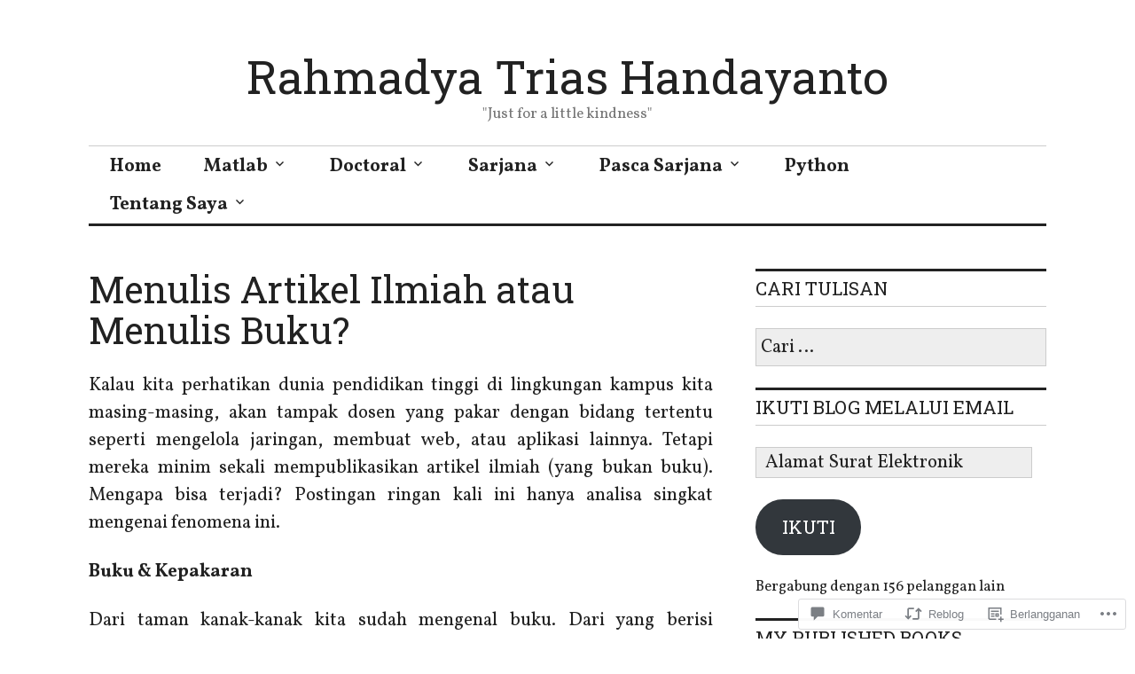

--- FILE ---
content_type: text/html; charset=UTF-8
request_url: https://rahmadya.com/2018/06/05/meneliti-atau-menulis-buku/
body_size: 52199
content:
<!DOCTYPE html>
<html lang="id-ID">
<head>
<meta charset="UTF-8">
<meta name="viewport" content="width=device-width, initial-scale=1">
<link rel="profile" href="http://gmpg.org/xfn/11">
<link rel="pingback" href="https://rahmadya.com/xmlrpc.php">

<title>Menulis Artikel Ilmiah atau Menulis Buku? &#8211; Rahmadya Trias Handayanto</title>
<script type="text/javascript">
  WebFontConfig = {"google":{"families":["Roboto+Slab:r:latin,latin-ext","Vollkorn:r,i,b,bi:latin,latin-ext"]},"api_url":"https:\/\/fonts-api.wp.com\/css"};
  (function() {
    var wf = document.createElement('script');
    wf.src = '/wp-content/plugins/custom-fonts/js/webfont.js';
    wf.type = 'text/javascript';
    wf.async = 'true';
    var s = document.getElementsByTagName('script')[0];
    s.parentNode.insertBefore(wf, s);
	})();
</script><style id="jetpack-custom-fonts-css">.wf-active body, .wf-active input, .wf-active select, .wf-active textarea{font-family:"Vollkorn",serif;font-size:20.8px}.wf-active blockquote{font-size:26px}.wf-active .widget{font-size:16.9px}.wf-active .site-description{font-size:16.9px}.wf-active .site-footer{font-size:16.9px}.wf-active .entry-footer, .wf-active .entry-author{font-size:16.9px}.wf-active .page-links > .page-links-title{font-size:16.9px}.wf-active .comment-metadata{font-size:16.9px}.wf-active .wp-caption-text{font-size:16.9px}.wf-active #infinite-footer .blog-credits{font-size:16.9px}.wf-active .hentry div.sharedaddy h3.sd-title{font-family:"Vollkorn",serif;font-size:16.9px}.wf-active .rating-msg{font-size:16.9px}.wf-active .hentry div#jp-relatedposts h3.jp-relatedposts-headline{font-size:16.9px}.wf-active .hentry div#jp-relatedposts div.jp-relatedposts-items p, .wf-active .hentry div#jp-relatedposts div.jp-relatedposts-items-visual h4.jp-relatedposts-post-title{font-size:16.9px}.wf-active .hentry div#jp-relatedposts.entry-related div.jp-relatedposts-items p, .wf-active .hentry div#jp-relatedposts.entry-related div.jp-relatedposts-items-visual h4.jp-relatedposts-post-title{font-size:20.8px}.wf-active .hentry div#jp-relatedposts.entry-related div.jp-relatedposts-items .jp-relatedposts-post-context{font-size:16.9px}.wf-active .widget_jetpack_display_posts_widget .jetpack-display-remote-posts h4{font-family:"Vollkorn",serif;font-size:16.9px}.wf-active .widget_jetpack_display_posts_widget .jetpack-display-remote-posts p{font-size:16.9px}.wf-active .widget_goodreads div[class^="gr_custom_author"]{font-size:16.9px}.wf-active button{font-family:"Roboto Slab",serif;font-size:20.8px;font-style:normal;font-weight:400}.wf-active .site-title, .wf-active h1, .wf-active h2, .wf-active h3:not(.sd-title), .wf-active h4:not(.jp-relatedposts-post-title), .wf-active h5, .wf-active h6{font-family:"Roboto Slab",serif;font-weight:400;font-style:normal}.wf-active h1{font-size:52px;font-style:normal;font-weight:400}.wf-active .entry-title, .wf-active h2{font-size:41.6px;font-style:normal;font-weight:400}.wf-active .comments-title, .wf-active .site-title, .wf-active h3:not(.sd-title){font-size:32.5px;font-style:normal;font-weight:400}.wf-active h4:not(.jp-relatedposts-post-title){font-size:26px;font-style:normal;font-weight:400}.wf-active .page-title, .wf-active .widget-title, .wf-active h5{font-size:20.8px;font-style:normal;font-weight:400}.wf-active h6{font-size:16.9px;font-style:normal;font-weight:400}.wf-active .site-title a, .wf-active h1 a, .wf-active h2 a, .wf-active h3 a, .wf-active h4 a, .wf-active h5 a, .wf-active h6 a{font-weight:400;font-style:normal}.wf-active button, .wf-active input[type="button"], .wf-active input[type="reset"], .wf-active input[type="submit"]{font-family:"Roboto Slab",serif;font-weight:400;font-style:normal}.wf-active .post-navigation .post-title{font-family:"Roboto Slab",serif;font-style:normal;font-weight:400}.wf-active .widget_calendar caption{font-family:"Roboto Slab",serif;font-size:20.8px;font-weight:400;font-style:normal}.wf-active .comment-reply-title, .wf-active .comments-title, .wf-active .no-comments, .wf-active .author-title{font-size:20.8px;font-style:normal;font-weight:400}.wf-active .comment-author, .wf-active .no-comments{font-family:"Roboto Slab",serif;font-size:20.8px;font-weight:400;font-style:normal}.wf-active #infinite-footer .blog-info, .wf-active #infinite-footer .blog-info a{font-size:16.9px;font-family:"Roboto Slab",serif;font-style:normal;font-weight:400}.wf-active .hentry div#jp-relatedposts.entry-related h3.jp-relatedposts-headline{font-family:"Roboto Slab",serif;font-size:20.8px;font-weight:400;font-style:normal}.wf-active .widget_goodreads h2[class^="gr_custom_header"]{font-size:20.8px;font-style:normal;font-weight:400}.wf-active .widget-grofile h4{font-size:20.8px;font-style:normal;font-weight:400}@media screen and (min-width: 480px){.wf-active .site-title{font-size:52px;font-style:normal;font-weight:400}}.wf-active #comments #respond p.form-submit input#comment-submit{font-family:"Roboto Slab",serif;font-style:normal;font-weight:400}.wf-active .widget_akismet_widget .a-stats, .wf-active .milestone-widget .milestone-header{font-family:"Roboto Slab",serif;font-style:normal;font-weight:400}</style>
<meta name='robots' content='max-image-preview:large' />

<!-- Async WordPress.com Remote Login -->
<script id="wpcom_remote_login_js">
var wpcom_remote_login_extra_auth = '';
function wpcom_remote_login_remove_dom_node_id( element_id ) {
	var dom_node = document.getElementById( element_id );
	if ( dom_node ) { dom_node.parentNode.removeChild( dom_node ); }
}
function wpcom_remote_login_remove_dom_node_classes( class_name ) {
	var dom_nodes = document.querySelectorAll( '.' + class_name );
	for ( var i = 0; i < dom_nodes.length; i++ ) {
		dom_nodes[ i ].parentNode.removeChild( dom_nodes[ i ] );
	}
}
function wpcom_remote_login_final_cleanup() {
	wpcom_remote_login_remove_dom_node_classes( "wpcom_remote_login_msg" );
	wpcom_remote_login_remove_dom_node_id( "wpcom_remote_login_key" );
	wpcom_remote_login_remove_dom_node_id( "wpcom_remote_login_validate" );
	wpcom_remote_login_remove_dom_node_id( "wpcom_remote_login_js" );
	wpcom_remote_login_remove_dom_node_id( "wpcom_request_access_iframe" );
	wpcom_remote_login_remove_dom_node_id( "wpcom_request_access_styles" );
}

// Watch for messages back from the remote login
window.addEventListener( "message", function( e ) {
	if ( e.origin === "https://r-login.wordpress.com" ) {
		var data = {};
		try {
			data = JSON.parse( e.data );
		} catch( e ) {
			wpcom_remote_login_final_cleanup();
			return;
		}

		if ( data.msg === 'LOGIN' ) {
			// Clean up the login check iframe
			wpcom_remote_login_remove_dom_node_id( "wpcom_remote_login_key" );

			var id_regex = new RegExp( /^[0-9]+$/ );
			var token_regex = new RegExp( /^.*|.*|.*$/ );
			if (
				token_regex.test( data.token )
				&& id_regex.test( data.wpcomid )
			) {
				// We have everything we need to ask for a login
				var script = document.createElement( "script" );
				script.setAttribute( "id", "wpcom_remote_login_validate" );
				script.src = '/remote-login.php?wpcom_remote_login=validate'
					+ '&wpcomid=' + data.wpcomid
					+ '&token=' + encodeURIComponent( data.token )
					+ '&host=' + window.location.protocol
					+ '//' + window.location.hostname
					+ '&postid=7589'
					+ '&is_singular=1';
				document.body.appendChild( script );
			}

			return;
		}

		// Safari ITP, not logged in, so redirect
		if ( data.msg === 'LOGIN-REDIRECT' ) {
			window.location = 'https://wordpress.com/log-in?redirect_to=' + window.location.href;
			return;
		}

		// Safari ITP, storage access failed, remove the request
		if ( data.msg === 'LOGIN-REMOVE' ) {
			var css_zap = 'html { -webkit-transition: margin-top 1s; transition: margin-top 1s; } /* 9001 */ html { margin-top: 0 !important; } * html body { margin-top: 0 !important; } @media screen and ( max-width: 782px ) { html { margin-top: 0 !important; } * html body { margin-top: 0 !important; } }';
			var style_zap = document.createElement( 'style' );
			style_zap.type = 'text/css';
			style_zap.appendChild( document.createTextNode( css_zap ) );
			document.body.appendChild( style_zap );

			var e = document.getElementById( 'wpcom_request_access_iframe' );
			e.parentNode.removeChild( e );

			document.cookie = 'wordpress_com_login_access=denied; path=/; max-age=31536000';

			return;
		}

		// Safari ITP
		if ( data.msg === 'REQUEST_ACCESS' ) {
			console.log( 'request access: safari' );

			// Check ITP iframe enable/disable knob
			if ( wpcom_remote_login_extra_auth !== 'safari_itp_iframe' ) {
				return;
			}

			// If we are in a "private window" there is no ITP.
			var private_window = false;
			try {
				var opendb = window.openDatabase( null, null, null, null );
			} catch( e ) {
				private_window = true;
			}

			if ( private_window ) {
				console.log( 'private window' );
				return;
			}

			var iframe = document.createElement( 'iframe' );
			iframe.id = 'wpcom_request_access_iframe';
			iframe.setAttribute( 'scrolling', 'no' );
			iframe.setAttribute( 'sandbox', 'allow-storage-access-by-user-activation allow-scripts allow-same-origin allow-top-navigation-by-user-activation' );
			iframe.src = 'https://r-login.wordpress.com/remote-login.php?wpcom_remote_login=request_access&origin=' + encodeURIComponent( data.origin ) + '&wpcomid=' + encodeURIComponent( data.wpcomid );

			var css = 'html { -webkit-transition: margin-top 1s; transition: margin-top 1s; } /* 9001 */ html { margin-top: 46px !important; } * html body { margin-top: 46px !important; } @media screen and ( max-width: 660px ) { html { margin-top: 71px !important; } * html body { margin-top: 71px !important; } #wpcom_request_access_iframe { display: block; height: 71px !important; } } #wpcom_request_access_iframe { border: 0px; height: 46px; position: fixed; top: 0; left: 0; width: 100%; min-width: 100%; z-index: 99999; background: #23282d; } ';

			var style = document.createElement( 'style' );
			style.type = 'text/css';
			style.id = 'wpcom_request_access_styles';
			style.appendChild( document.createTextNode( css ) );
			document.body.appendChild( style );

			document.body.appendChild( iframe );
		}

		if ( data.msg === 'DONE' ) {
			wpcom_remote_login_final_cleanup();
		}
	}
}, false );

// Inject the remote login iframe after the page has had a chance to load
// more critical resources
window.addEventListener( "DOMContentLoaded", function( e ) {
	var iframe = document.createElement( "iframe" );
	iframe.style.display = "none";
	iframe.setAttribute( "scrolling", "no" );
	iframe.setAttribute( "id", "wpcom_remote_login_key" );
	iframe.src = "https://r-login.wordpress.com/remote-login.php"
		+ "?wpcom_remote_login=key"
		+ "&origin=aHR0cHM6Ly9yYWhtYWR5YS5jb20%3D"
		+ "&wpcomid=5078556"
		+ "&time=" + Math.floor( Date.now() / 1000 );
	document.body.appendChild( iframe );
}, false );
</script>
<link rel='dns-prefetch' href='//s0.wp.com' />
<link rel='dns-prefetch' href='//widgets.wp.com' />
<link rel='dns-prefetch' href='//fonts-api.wp.com' />
<link rel="alternate" type="application/rss+xml" title="Rahmadya Trias Handayanto &raquo; Feed" href="https://rahmadya.com/feed/" />
<link rel="alternate" type="application/rss+xml" title="Rahmadya Trias Handayanto &raquo; Feed Komentar" href="https://rahmadya.com/comments/feed/" />
<link rel="alternate" type="application/rss+xml" title="Rahmadya Trias Handayanto &raquo; Menulis Artikel Ilmiah atau Menulis&nbsp;Buku? Feed Komentar" href="https://rahmadya.com/2018/06/05/meneliti-atau-menulis-buku/feed/" />
	<script type="text/javascript">
		/* <![CDATA[ */
		function addLoadEvent(func) {
			var oldonload = window.onload;
			if (typeof window.onload != 'function') {
				window.onload = func;
			} else {
				window.onload = function () {
					oldonload();
					func();
				}
			}
		}
		/* ]]> */
	</script>
	<link crossorigin='anonymous' rel='stylesheet' id='all-css-0-1' href='/_static/??-eJxtzEkKgDAMQNELWYNjcSGeRdog1Q7BpHh9UQRBXD74fDhImRQFo0DIinxeXGRYUWg222PgHCEkmz0y7OhnQasosXxUGuYC/o/ebfh+b135FMZKd02th77t1hMpiDR+&cssminify=yes' type='text/css' media='all' />
<style id='wp-emoji-styles-inline-css'>

	img.wp-smiley, img.emoji {
		display: inline !important;
		border: none !important;
		box-shadow: none !important;
		height: 1em !important;
		width: 1em !important;
		margin: 0 0.07em !important;
		vertical-align: -0.1em !important;
		background: none !important;
		padding: 0 !important;
	}
/*# sourceURL=wp-emoji-styles-inline-css */
</style>
<link crossorigin='anonymous' rel='stylesheet' id='all-css-2-1' href='/wp-content/plugins/gutenberg-core/v22.2.0/build/styles/block-library/style.css?m=1764855221i&cssminify=yes' type='text/css' media='all' />
<style id='wp-block-library-inline-css'>
.has-text-align-justify {
	text-align:justify;
}
.has-text-align-justify{text-align:justify;}

/*# sourceURL=wp-block-library-inline-css */
</style><style id='global-styles-inline-css'>
:root{--wp--preset--aspect-ratio--square: 1;--wp--preset--aspect-ratio--4-3: 4/3;--wp--preset--aspect-ratio--3-4: 3/4;--wp--preset--aspect-ratio--3-2: 3/2;--wp--preset--aspect-ratio--2-3: 2/3;--wp--preset--aspect-ratio--16-9: 16/9;--wp--preset--aspect-ratio--9-16: 9/16;--wp--preset--color--black: #000000;--wp--preset--color--cyan-bluish-gray: #abb8c3;--wp--preset--color--white: #ffffff;--wp--preset--color--pale-pink: #f78da7;--wp--preset--color--vivid-red: #cf2e2e;--wp--preset--color--luminous-vivid-orange: #ff6900;--wp--preset--color--luminous-vivid-amber: #fcb900;--wp--preset--color--light-green-cyan: #7bdcb5;--wp--preset--color--vivid-green-cyan: #00d084;--wp--preset--color--pale-cyan-blue: #8ed1fc;--wp--preset--color--vivid-cyan-blue: #0693e3;--wp--preset--color--vivid-purple: #9b51e0;--wp--preset--gradient--vivid-cyan-blue-to-vivid-purple: linear-gradient(135deg,rgb(6,147,227) 0%,rgb(155,81,224) 100%);--wp--preset--gradient--light-green-cyan-to-vivid-green-cyan: linear-gradient(135deg,rgb(122,220,180) 0%,rgb(0,208,130) 100%);--wp--preset--gradient--luminous-vivid-amber-to-luminous-vivid-orange: linear-gradient(135deg,rgb(252,185,0) 0%,rgb(255,105,0) 100%);--wp--preset--gradient--luminous-vivid-orange-to-vivid-red: linear-gradient(135deg,rgb(255,105,0) 0%,rgb(207,46,46) 100%);--wp--preset--gradient--very-light-gray-to-cyan-bluish-gray: linear-gradient(135deg,rgb(238,238,238) 0%,rgb(169,184,195) 100%);--wp--preset--gradient--cool-to-warm-spectrum: linear-gradient(135deg,rgb(74,234,220) 0%,rgb(151,120,209) 20%,rgb(207,42,186) 40%,rgb(238,44,130) 60%,rgb(251,105,98) 80%,rgb(254,248,76) 100%);--wp--preset--gradient--blush-light-purple: linear-gradient(135deg,rgb(255,206,236) 0%,rgb(152,150,240) 100%);--wp--preset--gradient--blush-bordeaux: linear-gradient(135deg,rgb(254,205,165) 0%,rgb(254,45,45) 50%,rgb(107,0,62) 100%);--wp--preset--gradient--luminous-dusk: linear-gradient(135deg,rgb(255,203,112) 0%,rgb(199,81,192) 50%,rgb(65,88,208) 100%);--wp--preset--gradient--pale-ocean: linear-gradient(135deg,rgb(255,245,203) 0%,rgb(182,227,212) 50%,rgb(51,167,181) 100%);--wp--preset--gradient--electric-grass: linear-gradient(135deg,rgb(202,248,128) 0%,rgb(113,206,126) 100%);--wp--preset--gradient--midnight: linear-gradient(135deg,rgb(2,3,129) 0%,rgb(40,116,252) 100%);--wp--preset--font-size--small: 13px;--wp--preset--font-size--medium: 20px;--wp--preset--font-size--large: 36px;--wp--preset--font-size--x-large: 42px;--wp--preset--font-family--albert-sans: 'Albert Sans', sans-serif;--wp--preset--font-family--alegreya: Alegreya, serif;--wp--preset--font-family--arvo: Arvo, serif;--wp--preset--font-family--bodoni-moda: 'Bodoni Moda', serif;--wp--preset--font-family--bricolage-grotesque: 'Bricolage Grotesque', sans-serif;--wp--preset--font-family--cabin: Cabin, sans-serif;--wp--preset--font-family--chivo: Chivo, sans-serif;--wp--preset--font-family--commissioner: Commissioner, sans-serif;--wp--preset--font-family--cormorant: Cormorant, serif;--wp--preset--font-family--courier-prime: 'Courier Prime', monospace;--wp--preset--font-family--crimson-pro: 'Crimson Pro', serif;--wp--preset--font-family--dm-mono: 'DM Mono', monospace;--wp--preset--font-family--dm-sans: 'DM Sans', sans-serif;--wp--preset--font-family--dm-serif-display: 'DM Serif Display', serif;--wp--preset--font-family--domine: Domine, serif;--wp--preset--font-family--eb-garamond: 'EB Garamond', serif;--wp--preset--font-family--epilogue: Epilogue, sans-serif;--wp--preset--font-family--fahkwang: Fahkwang, sans-serif;--wp--preset--font-family--figtree: Figtree, sans-serif;--wp--preset--font-family--fira-sans: 'Fira Sans', sans-serif;--wp--preset--font-family--fjalla-one: 'Fjalla One', sans-serif;--wp--preset--font-family--fraunces: Fraunces, serif;--wp--preset--font-family--gabarito: Gabarito, system-ui;--wp--preset--font-family--ibm-plex-mono: 'IBM Plex Mono', monospace;--wp--preset--font-family--ibm-plex-sans: 'IBM Plex Sans', sans-serif;--wp--preset--font-family--ibarra-real-nova: 'Ibarra Real Nova', serif;--wp--preset--font-family--instrument-serif: 'Instrument Serif', serif;--wp--preset--font-family--inter: Inter, sans-serif;--wp--preset--font-family--josefin-sans: 'Josefin Sans', sans-serif;--wp--preset--font-family--jost: Jost, sans-serif;--wp--preset--font-family--libre-baskerville: 'Libre Baskerville', serif;--wp--preset--font-family--libre-franklin: 'Libre Franklin', sans-serif;--wp--preset--font-family--literata: Literata, serif;--wp--preset--font-family--lora: Lora, serif;--wp--preset--font-family--merriweather: Merriweather, serif;--wp--preset--font-family--montserrat: Montserrat, sans-serif;--wp--preset--font-family--newsreader: Newsreader, serif;--wp--preset--font-family--noto-sans-mono: 'Noto Sans Mono', sans-serif;--wp--preset--font-family--nunito: Nunito, sans-serif;--wp--preset--font-family--open-sans: 'Open Sans', sans-serif;--wp--preset--font-family--overpass: Overpass, sans-serif;--wp--preset--font-family--pt-serif: 'PT Serif', serif;--wp--preset--font-family--petrona: Petrona, serif;--wp--preset--font-family--piazzolla: Piazzolla, serif;--wp--preset--font-family--playfair-display: 'Playfair Display', serif;--wp--preset--font-family--plus-jakarta-sans: 'Plus Jakarta Sans', sans-serif;--wp--preset--font-family--poppins: Poppins, sans-serif;--wp--preset--font-family--raleway: Raleway, sans-serif;--wp--preset--font-family--roboto: Roboto, sans-serif;--wp--preset--font-family--roboto-slab: 'Roboto Slab', serif;--wp--preset--font-family--rubik: Rubik, sans-serif;--wp--preset--font-family--rufina: Rufina, serif;--wp--preset--font-family--sora: Sora, sans-serif;--wp--preset--font-family--source-sans-3: 'Source Sans 3', sans-serif;--wp--preset--font-family--source-serif-4: 'Source Serif 4', serif;--wp--preset--font-family--space-mono: 'Space Mono', monospace;--wp--preset--font-family--syne: Syne, sans-serif;--wp--preset--font-family--texturina: Texturina, serif;--wp--preset--font-family--urbanist: Urbanist, sans-serif;--wp--preset--font-family--work-sans: 'Work Sans', sans-serif;--wp--preset--spacing--20: 0.44rem;--wp--preset--spacing--30: 0.67rem;--wp--preset--spacing--40: 1rem;--wp--preset--spacing--50: 1.5rem;--wp--preset--spacing--60: 2.25rem;--wp--preset--spacing--70: 3.38rem;--wp--preset--spacing--80: 5.06rem;--wp--preset--shadow--natural: 6px 6px 9px rgba(0, 0, 0, 0.2);--wp--preset--shadow--deep: 12px 12px 50px rgba(0, 0, 0, 0.4);--wp--preset--shadow--sharp: 6px 6px 0px rgba(0, 0, 0, 0.2);--wp--preset--shadow--outlined: 6px 6px 0px -3px rgb(255, 255, 255), 6px 6px rgb(0, 0, 0);--wp--preset--shadow--crisp: 6px 6px 0px rgb(0, 0, 0);}:where(.is-layout-flex){gap: 0.5em;}:where(.is-layout-grid){gap: 0.5em;}body .is-layout-flex{display: flex;}.is-layout-flex{flex-wrap: wrap;align-items: center;}.is-layout-flex > :is(*, div){margin: 0;}body .is-layout-grid{display: grid;}.is-layout-grid > :is(*, div){margin: 0;}:where(.wp-block-columns.is-layout-flex){gap: 2em;}:where(.wp-block-columns.is-layout-grid){gap: 2em;}:where(.wp-block-post-template.is-layout-flex){gap: 1.25em;}:where(.wp-block-post-template.is-layout-grid){gap: 1.25em;}.has-black-color{color: var(--wp--preset--color--black) !important;}.has-cyan-bluish-gray-color{color: var(--wp--preset--color--cyan-bluish-gray) !important;}.has-white-color{color: var(--wp--preset--color--white) !important;}.has-pale-pink-color{color: var(--wp--preset--color--pale-pink) !important;}.has-vivid-red-color{color: var(--wp--preset--color--vivid-red) !important;}.has-luminous-vivid-orange-color{color: var(--wp--preset--color--luminous-vivid-orange) !important;}.has-luminous-vivid-amber-color{color: var(--wp--preset--color--luminous-vivid-amber) !important;}.has-light-green-cyan-color{color: var(--wp--preset--color--light-green-cyan) !important;}.has-vivid-green-cyan-color{color: var(--wp--preset--color--vivid-green-cyan) !important;}.has-pale-cyan-blue-color{color: var(--wp--preset--color--pale-cyan-blue) !important;}.has-vivid-cyan-blue-color{color: var(--wp--preset--color--vivid-cyan-blue) !important;}.has-vivid-purple-color{color: var(--wp--preset--color--vivid-purple) !important;}.has-black-background-color{background-color: var(--wp--preset--color--black) !important;}.has-cyan-bluish-gray-background-color{background-color: var(--wp--preset--color--cyan-bluish-gray) !important;}.has-white-background-color{background-color: var(--wp--preset--color--white) !important;}.has-pale-pink-background-color{background-color: var(--wp--preset--color--pale-pink) !important;}.has-vivid-red-background-color{background-color: var(--wp--preset--color--vivid-red) !important;}.has-luminous-vivid-orange-background-color{background-color: var(--wp--preset--color--luminous-vivid-orange) !important;}.has-luminous-vivid-amber-background-color{background-color: var(--wp--preset--color--luminous-vivid-amber) !important;}.has-light-green-cyan-background-color{background-color: var(--wp--preset--color--light-green-cyan) !important;}.has-vivid-green-cyan-background-color{background-color: var(--wp--preset--color--vivid-green-cyan) !important;}.has-pale-cyan-blue-background-color{background-color: var(--wp--preset--color--pale-cyan-blue) !important;}.has-vivid-cyan-blue-background-color{background-color: var(--wp--preset--color--vivid-cyan-blue) !important;}.has-vivid-purple-background-color{background-color: var(--wp--preset--color--vivid-purple) !important;}.has-black-border-color{border-color: var(--wp--preset--color--black) !important;}.has-cyan-bluish-gray-border-color{border-color: var(--wp--preset--color--cyan-bluish-gray) !important;}.has-white-border-color{border-color: var(--wp--preset--color--white) !important;}.has-pale-pink-border-color{border-color: var(--wp--preset--color--pale-pink) !important;}.has-vivid-red-border-color{border-color: var(--wp--preset--color--vivid-red) !important;}.has-luminous-vivid-orange-border-color{border-color: var(--wp--preset--color--luminous-vivid-orange) !important;}.has-luminous-vivid-amber-border-color{border-color: var(--wp--preset--color--luminous-vivid-amber) !important;}.has-light-green-cyan-border-color{border-color: var(--wp--preset--color--light-green-cyan) !important;}.has-vivid-green-cyan-border-color{border-color: var(--wp--preset--color--vivid-green-cyan) !important;}.has-pale-cyan-blue-border-color{border-color: var(--wp--preset--color--pale-cyan-blue) !important;}.has-vivid-cyan-blue-border-color{border-color: var(--wp--preset--color--vivid-cyan-blue) !important;}.has-vivid-purple-border-color{border-color: var(--wp--preset--color--vivid-purple) !important;}.has-vivid-cyan-blue-to-vivid-purple-gradient-background{background: var(--wp--preset--gradient--vivid-cyan-blue-to-vivid-purple) !important;}.has-light-green-cyan-to-vivid-green-cyan-gradient-background{background: var(--wp--preset--gradient--light-green-cyan-to-vivid-green-cyan) !important;}.has-luminous-vivid-amber-to-luminous-vivid-orange-gradient-background{background: var(--wp--preset--gradient--luminous-vivid-amber-to-luminous-vivid-orange) !important;}.has-luminous-vivid-orange-to-vivid-red-gradient-background{background: var(--wp--preset--gradient--luminous-vivid-orange-to-vivid-red) !important;}.has-very-light-gray-to-cyan-bluish-gray-gradient-background{background: var(--wp--preset--gradient--very-light-gray-to-cyan-bluish-gray) !important;}.has-cool-to-warm-spectrum-gradient-background{background: var(--wp--preset--gradient--cool-to-warm-spectrum) !important;}.has-blush-light-purple-gradient-background{background: var(--wp--preset--gradient--blush-light-purple) !important;}.has-blush-bordeaux-gradient-background{background: var(--wp--preset--gradient--blush-bordeaux) !important;}.has-luminous-dusk-gradient-background{background: var(--wp--preset--gradient--luminous-dusk) !important;}.has-pale-ocean-gradient-background{background: var(--wp--preset--gradient--pale-ocean) !important;}.has-electric-grass-gradient-background{background: var(--wp--preset--gradient--electric-grass) !important;}.has-midnight-gradient-background{background: var(--wp--preset--gradient--midnight) !important;}.has-small-font-size{font-size: var(--wp--preset--font-size--small) !important;}.has-medium-font-size{font-size: var(--wp--preset--font-size--medium) !important;}.has-large-font-size{font-size: var(--wp--preset--font-size--large) !important;}.has-x-large-font-size{font-size: var(--wp--preset--font-size--x-large) !important;}.has-albert-sans-font-family{font-family: var(--wp--preset--font-family--albert-sans) !important;}.has-alegreya-font-family{font-family: var(--wp--preset--font-family--alegreya) !important;}.has-arvo-font-family{font-family: var(--wp--preset--font-family--arvo) !important;}.has-bodoni-moda-font-family{font-family: var(--wp--preset--font-family--bodoni-moda) !important;}.has-bricolage-grotesque-font-family{font-family: var(--wp--preset--font-family--bricolage-grotesque) !important;}.has-cabin-font-family{font-family: var(--wp--preset--font-family--cabin) !important;}.has-chivo-font-family{font-family: var(--wp--preset--font-family--chivo) !important;}.has-commissioner-font-family{font-family: var(--wp--preset--font-family--commissioner) !important;}.has-cormorant-font-family{font-family: var(--wp--preset--font-family--cormorant) !important;}.has-courier-prime-font-family{font-family: var(--wp--preset--font-family--courier-prime) !important;}.has-crimson-pro-font-family{font-family: var(--wp--preset--font-family--crimson-pro) !important;}.has-dm-mono-font-family{font-family: var(--wp--preset--font-family--dm-mono) !important;}.has-dm-sans-font-family{font-family: var(--wp--preset--font-family--dm-sans) !important;}.has-dm-serif-display-font-family{font-family: var(--wp--preset--font-family--dm-serif-display) !important;}.has-domine-font-family{font-family: var(--wp--preset--font-family--domine) !important;}.has-eb-garamond-font-family{font-family: var(--wp--preset--font-family--eb-garamond) !important;}.has-epilogue-font-family{font-family: var(--wp--preset--font-family--epilogue) !important;}.has-fahkwang-font-family{font-family: var(--wp--preset--font-family--fahkwang) !important;}.has-figtree-font-family{font-family: var(--wp--preset--font-family--figtree) !important;}.has-fira-sans-font-family{font-family: var(--wp--preset--font-family--fira-sans) !important;}.has-fjalla-one-font-family{font-family: var(--wp--preset--font-family--fjalla-one) !important;}.has-fraunces-font-family{font-family: var(--wp--preset--font-family--fraunces) !important;}.has-gabarito-font-family{font-family: var(--wp--preset--font-family--gabarito) !important;}.has-ibm-plex-mono-font-family{font-family: var(--wp--preset--font-family--ibm-plex-mono) !important;}.has-ibm-plex-sans-font-family{font-family: var(--wp--preset--font-family--ibm-plex-sans) !important;}.has-ibarra-real-nova-font-family{font-family: var(--wp--preset--font-family--ibarra-real-nova) !important;}.has-instrument-serif-font-family{font-family: var(--wp--preset--font-family--instrument-serif) !important;}.has-inter-font-family{font-family: var(--wp--preset--font-family--inter) !important;}.has-josefin-sans-font-family{font-family: var(--wp--preset--font-family--josefin-sans) !important;}.has-jost-font-family{font-family: var(--wp--preset--font-family--jost) !important;}.has-libre-baskerville-font-family{font-family: var(--wp--preset--font-family--libre-baskerville) !important;}.has-libre-franklin-font-family{font-family: var(--wp--preset--font-family--libre-franklin) !important;}.has-literata-font-family{font-family: var(--wp--preset--font-family--literata) !important;}.has-lora-font-family{font-family: var(--wp--preset--font-family--lora) !important;}.has-merriweather-font-family{font-family: var(--wp--preset--font-family--merriweather) !important;}.has-montserrat-font-family{font-family: var(--wp--preset--font-family--montserrat) !important;}.has-newsreader-font-family{font-family: var(--wp--preset--font-family--newsreader) !important;}.has-noto-sans-mono-font-family{font-family: var(--wp--preset--font-family--noto-sans-mono) !important;}.has-nunito-font-family{font-family: var(--wp--preset--font-family--nunito) !important;}.has-open-sans-font-family{font-family: var(--wp--preset--font-family--open-sans) !important;}.has-overpass-font-family{font-family: var(--wp--preset--font-family--overpass) !important;}.has-pt-serif-font-family{font-family: var(--wp--preset--font-family--pt-serif) !important;}.has-petrona-font-family{font-family: var(--wp--preset--font-family--petrona) !important;}.has-piazzolla-font-family{font-family: var(--wp--preset--font-family--piazzolla) !important;}.has-playfair-display-font-family{font-family: var(--wp--preset--font-family--playfair-display) !important;}.has-plus-jakarta-sans-font-family{font-family: var(--wp--preset--font-family--plus-jakarta-sans) !important;}.has-poppins-font-family{font-family: var(--wp--preset--font-family--poppins) !important;}.has-raleway-font-family{font-family: var(--wp--preset--font-family--raleway) !important;}.has-roboto-font-family{font-family: var(--wp--preset--font-family--roboto) !important;}.has-roboto-slab-font-family{font-family: var(--wp--preset--font-family--roboto-slab) !important;}.has-rubik-font-family{font-family: var(--wp--preset--font-family--rubik) !important;}.has-rufina-font-family{font-family: var(--wp--preset--font-family--rufina) !important;}.has-sora-font-family{font-family: var(--wp--preset--font-family--sora) !important;}.has-source-sans-3-font-family{font-family: var(--wp--preset--font-family--source-sans-3) !important;}.has-source-serif-4-font-family{font-family: var(--wp--preset--font-family--source-serif-4) !important;}.has-space-mono-font-family{font-family: var(--wp--preset--font-family--space-mono) !important;}.has-syne-font-family{font-family: var(--wp--preset--font-family--syne) !important;}.has-texturina-font-family{font-family: var(--wp--preset--font-family--texturina) !important;}.has-urbanist-font-family{font-family: var(--wp--preset--font-family--urbanist) !important;}.has-work-sans-font-family{font-family: var(--wp--preset--font-family--work-sans) !important;}
/*# sourceURL=global-styles-inline-css */
</style>

<style id='classic-theme-styles-inline-css'>
/*! This file is auto-generated */
.wp-block-button__link{color:#fff;background-color:#32373c;border-radius:9999px;box-shadow:none;text-decoration:none;padding:calc(.667em + 2px) calc(1.333em + 2px);font-size:1.125em}.wp-block-file__button{background:#32373c;color:#fff;text-decoration:none}
/*# sourceURL=/wp-includes/css/classic-themes.min.css */
</style>
<link crossorigin='anonymous' rel='stylesheet' id='all-css-4-1' href='/_static/??-eJx9j8sOwkAIRX/IkTZGGxfGTzHzIHVq55GBaf18aZpu1HRD4MLhAsxZ2RQZI0OoKo+195HApoKih6wZZCKg8xpHDDJ2tEQH+I/N3vXIgtOWK8b3PpLFRhmTCxIpicHXoPgpXrTHDchZ25cSaV2xNoBq3HqPCaNLBXTlFDSztz8UULFgqh8dTFiMOIu4fEnf9XLLPdza7tI07fl66oYPKzZ26Q==&cssminify=yes' type='text/css' media='all' />
<link rel='stylesheet' id='verbum-gutenberg-css-css' href='https://widgets.wp.com/verbum-block-editor/block-editor.css?ver=1738686361' media='all' />
<link crossorigin='anonymous' rel='stylesheet' id='all-css-6-1' href='/wp-content/mu-plugins/jetpack-plugin/sun/_inc/genericons/genericons/genericons.css?m=1753279645i&cssminify=yes' type='text/css' media='all' />
<link rel='stylesheet' id='colinear-open-sans-lora-css' href='https://fonts-api.wp.com/css?family=Open+Sans%3A400%2C700%2C400italic%2C700italic%7CLora%3A400%2C700%2C400italic%2C700italic&#038;subset=latin%2Clatin-ext&#038;ver=6.9-RC2-61304' media='all' />
<link rel='stylesheet' id='colinear-inconsolata-css' href='https://fonts-api.wp.com/css?family=Inconsolata%3A400%2C+700&#038;subset=latin%2Clatin-ext&#038;ver=6.9-RC2-61304' media='all' />
<link crossorigin='anonymous' rel='stylesheet' id='all-css-10-1' href='/_static/??-eJyFi0EKAjEMAD9kDevKigfxLd0QayRNSpuy+HtXvCiC3mZgBpYS0NRJHfxKmRqUPgOasFKs0PwutMXWNvCnZMVXHZaClr+e3EORnlgbVJrF0ooJ1upNf02JLIhhdDb9kHCRyPW5nvNpOOyH6TiOu+n2AKDTUTE=&cssminify=yes' type='text/css' media='all' />
<link crossorigin='anonymous' rel='stylesheet' id='print-css-11-1' href='/wp-content/mu-plugins/global-print/global-print.css?m=1465851035i&cssminify=yes' type='text/css' media='print' />
<style id='jetpack-global-styles-frontend-style-inline-css'>
:root { --font-headings: unset; --font-base: unset; --font-headings-default: -apple-system,BlinkMacSystemFont,"Segoe UI",Roboto,Oxygen-Sans,Ubuntu,Cantarell,"Helvetica Neue",sans-serif; --font-base-default: -apple-system,BlinkMacSystemFont,"Segoe UI",Roboto,Oxygen-Sans,Ubuntu,Cantarell,"Helvetica Neue",sans-serif;}
/*# sourceURL=jetpack-global-styles-frontend-style-inline-css */
</style>
<link crossorigin='anonymous' rel='stylesheet' id='all-css-14-1' href='/_static/??-eJyNjcsKAjEMRX/IGtQZBxfip0hMS9sxTYppGfx7H7gRN+7ugcs5sFRHKi1Ig9Jd5R6zGMyhVaTrh8G6QFHfORhYwlvw6P39PbPENZmt4G/ROQuBKWVkxxrVvuBH1lIoz2waILJekF+HUzlupnG3nQ77YZwfuRJIaQ==&cssminify=yes' type='text/css' media='all' />
<script type="text/javascript" id="jetpack_related-posts-js-extra">
/* <![CDATA[ */
var related_posts_js_options = {"post_heading":"h4"};
//# sourceURL=jetpack_related-posts-js-extra
/* ]]> */
</script>
<script type="text/javascript" id="wpcom-actionbar-placeholder-js-extra">
/* <![CDATA[ */
var actionbardata = {"siteID":"5078556","postID":"7589","siteURL":"https://rahmadya.com","xhrURL":"https://rahmadya.com/wp-admin/admin-ajax.php","nonce":"a1fa0fa1af","isLoggedIn":"","statusMessage":"","subsEmailDefault":"instantly","proxyScriptUrl":"https://s0.wp.com/wp-content/js/wpcom-proxy-request.js?m=1513050504i&amp;ver=20211021","shortlink":"https://wp.me/pljac-1Yp","i18n":{"followedText":"Pos baru dari situs berikut sekarang akan muncul di \u003Ca href=\"https://wordpress.com/reader\"\u003EPembaca\u003C/a\u003E Anda","foldBar":"Ciutkan bilah ini","unfoldBar":"Perluas bilah ini","shortLinkCopied":"Tautan pendek disalin ke clipboard."}};
//# sourceURL=wpcom-actionbar-placeholder-js-extra
/* ]]> */
</script>
<script type="text/javascript" id="jetpack-mu-wpcom-settings-js-before">
/* <![CDATA[ */
var JETPACK_MU_WPCOM_SETTINGS = {"assetsUrl":"https://s0.wp.com/wp-content/mu-plugins/jetpack-mu-wpcom-plugin/sun/jetpack_vendor/automattic/jetpack-mu-wpcom/src/build/"};
//# sourceURL=jetpack-mu-wpcom-settings-js-before
/* ]]> */
</script>
<script crossorigin='anonymous' type='text/javascript'  src='/_static/??-eJx1jcEOwiAQRH9IunJo2ovxU0yFTQPCguyS2r8XE0zqwdNkMi9vYMvKJBIkgVhVDnV1xOBR8mIevQNXgpsjA/fqgoWCYRG0KicW/m1DdDR4PsHB6xsTROWSXvt3a7JQLfJn9M+KZe9xFPyFVHRraacdvsaLnsbxrPU0z/4NC+ROAA=='></script>
<script type="text/javascript" id="rlt-proxy-js-after">
/* <![CDATA[ */
	rltInitialize( {"token":null,"iframeOrigins":["https:\/\/widgets.wp.com"]} );
//# sourceURL=rlt-proxy-js-after
/* ]]> */
</script>
<link rel="EditURI" type="application/rsd+xml" title="RSD" href="https://rahmadyatrias.wordpress.com/xmlrpc.php?rsd" />
<meta name="generator" content="WordPress.com" />
<link rel="canonical" href="https://rahmadya.com/2018/06/05/meneliti-atau-menulis-buku/" />
<link rel='shortlink' href='https://wp.me/pljac-1Yp' />
<link rel="alternate" type="application/json+oembed" href="https://public-api.wordpress.com/oembed/?format=json&amp;url=https%3A%2F%2Frahmadya.com%2F2018%2F06%2F05%2Fmeneliti-atau-menulis-buku%2F&amp;for=wpcom-auto-discovery" /><link rel="alternate" type="application/xml+oembed" href="https://public-api.wordpress.com/oembed/?format=xml&amp;url=https%3A%2F%2Frahmadya.com%2F2018%2F06%2F05%2Fmeneliti-atau-menulis-buku%2F&amp;for=wpcom-auto-discovery" />
<!-- Jetpack Open Graph Tags -->
<meta property="og:type" content="article" />
<meta property="og:title" content="Menulis Artikel Ilmiah atau Menulis Buku?" />
<meta property="og:url" content="https://rahmadya.com/2018/06/05/meneliti-atau-menulis-buku/" />
<meta property="og:description" content="Kalau kita perhatikan dunia pendidikan tinggi di lingkungan kampus kita masing-masing, akan tampak dosen yang pakar dengan bidang tertentu seperti mengelola jaringan, membuat web, atau aplikasi lai…" />
<meta property="article:published_time" content="2018-06-05T16:56:53+00:00" />
<meta property="article:modified_time" content="2018-06-06T02:14:39+00:00" />
<meta property="og:site_name" content="Rahmadya Trias Handayanto" />
<meta property="og:image" content="https://rahmadya.com/wp-content/uploads/2018/06/060518_1713_menelitiata1.jpg" />
<meta property="og:image:secure_url" content="https://rahmadya.com/wp-content/uploads/2018/06/060518_1713_menelitiata1.jpg" />
<meta property="og:image:alt" content="" />
<meta property="og:locale" content="id_ID" />
<meta property="article:publisher" content="https://www.facebook.com/WordPresscom" />
<meta name="twitter:text:title" content="Menulis Artikel Ilmiah atau Menulis&nbsp;Buku?" />
<meta name="twitter:image" content="https://rahmadya.com/wp-content/uploads/2018/06/060518_1713_menelitiata1.jpg?w=144" />
<meta name="twitter:card" content="summary" />

<!-- End Jetpack Open Graph Tags -->
<link rel="shortcut icon" type="image/x-icon" href="https://secure.gravatar.com/blavatar/97eab8b3c8dbaa22c89cb034801b7a16555243ac2d434490ca87c996a33ab286?s=32" sizes="16x16" />
<link rel="icon" type="image/x-icon" href="https://secure.gravatar.com/blavatar/97eab8b3c8dbaa22c89cb034801b7a16555243ac2d434490ca87c996a33ab286?s=32" sizes="16x16" />
<link rel="apple-touch-icon" href="https://secure.gravatar.com/blavatar/97eab8b3c8dbaa22c89cb034801b7a16555243ac2d434490ca87c996a33ab286?s=114" />
<link rel='openid.server' href='https://rahmadya.com/?openidserver=1' />
<link rel='openid.delegate' href='https://rahmadya.com/' />
<link rel="search" type="application/opensearchdescription+xml" href="https://rahmadya.com/osd.xml" title="Rahmadya Trias Handayanto" />
<link rel="search" type="application/opensearchdescription+xml" href="https://s1.wp.com/opensearch.xml" title="WordPress.com" />
		<style type="text/css">
			.recentcomments a {
				display: inline !important;
				padding: 0 !important;
				margin: 0 !important;
			}

			table.recentcommentsavatartop img.avatar, table.recentcommentsavatarend img.avatar {
				border: 0px;
				margin: 0;
			}

			table.recentcommentsavatartop a, table.recentcommentsavatarend a {
				border: 0px !important;
				background-color: transparent !important;
			}

			td.recentcommentsavatarend, td.recentcommentsavatartop {
				padding: 0px 0px 1px 0px;
				margin: 0px;
			}

			td.recentcommentstextend {
				border: none !important;
				padding: 0px 0px 2px 10px;
			}

			.rtl td.recentcommentstextend {
				padding: 0px 10px 2px 0px;
			}

			td.recentcommentstexttop {
				border: none;
				padding: 0px 0px 0px 10px;
			}

			.rtl td.recentcommentstexttop {
				padding: 0px 10px 0px 0px;
			}
		</style>
		<meta name="description" content="Kalau kita perhatikan dunia pendidikan tinggi di lingkungan kampus kita masing-masing, akan tampak dosen yang pakar dengan bidang tertentu seperti mengelola jaringan, membuat web, atau aplikasi lainnya. Tetapi mereka minim sekali mempublikasikan artikel ilmiah (yang bukan buku). Mengapa bisa terjadi? Postingan ringan kali ini hanya analisa singkat mengenai fenomena ini. Buku &amp; Kepakaran Dari taman&hellip;" />
<link crossorigin='anonymous' rel='stylesheet' id='all-css-0-3' href='/_static/??-eJydzMsKwjAQheEXMh3qBXUhPoqkk6FMO7mQSSi+vRFUcCPU5X84fLAkgzEUCgV8NUnqyEFhopIszq8GrQFuHBCGyuJaDoqZU+HYvl/VeQ4dqm5gJSwR52YtnCivBHx0VUgBbY5VST6f9/CnV1jImdGKUL7/qqd/9Zf+eNidT/2+304PjvSB1Q==&cssminify=yes' type='text/css' media='all' />
</head>

<body class="wp-singular post-template-default single single-post postid-7589 single-format-standard wp-theme-pubcolinear customizer-styles-applied has-menu jetpack-reblog-enabled">
<div id="page" class="hfeed site">
	<a class="skip-link screen-reader-text" href="#content">Lanjut ke konten</a>

	<header id="masthead" class="site-header" role="banner">
		<div class="site-branding">
			<a href="https://rahmadya.com/" class="site-logo-link" rel="home" itemprop="url"></a>
								<p class="site-title"><a href="https://rahmadya.com/" rel="home">Rahmadya Trias Handayanto</a></p>
									<p class="site-description">&quot;Just for a little kindness&quot;</p>
						</div><!-- .site-branding -->

				<nav id="site-navigation" class="main-navigation" role="navigation">
			<button class="menu-toggle" aria-controls="primary-menu" aria-expanded="false"><span class="screen-reader-text">Menu Utama</span></button>
			<div class="menu-menu2-container"><ul id="primary-menu" class="menu"><li id="menu-item-1579" class="menu-item menu-item-type-custom menu-item-object-custom menu-item-1579"><a href="https://rahmadyatrias.wordpress.com/">Home</a></li>
<li id="menu-item-1543" class="menu-item menu-item-type-taxonomy menu-item-object-category menu-item-has-children menu-item-1543"><a href="https://rahmadya.com/category/matlab/">Matlab</a>
<ul class="sub-menu">
	<li id="menu-item-3294" class="menu-item menu-item-type-taxonomy menu-item-object-category menu-item-3294"><a href="https://rahmadya.com/category/matlab/">Matlab</a></li>
	<li id="menu-item-1542" class="menu-item menu-item-type-taxonomy menu-item-object-category menu-item-1542"><a href="https://rahmadya.com/category/fuzzy-logic/">Fuzzy Logic</a></li>
	<li id="menu-item-1532" class="menu-item menu-item-type-taxonomy menu-item-object-category menu-item-1532"><a href="https://rahmadya.com/category/artificial-neural-network/">Artificial Neural Network</a></li>
</ul>
</li>
<li id="menu-item-3187" class="menu-item menu-item-type-taxonomy menu-item-object-category menu-item-has-children menu-item-3187"><a href="https://rahmadya.com/category/doctoral/">Doctoral</a>
<ul class="sub-menu">
	<li id="menu-item-3188" class="menu-item menu-item-type-taxonomy menu-item-object-category menu-item-3188"><a href="https://rahmadya.com/category/asian-institute-of-technology/">Asian Institute of Technology</a></li>
	<li id="menu-item-3292" class="menu-item menu-item-type-taxonomy menu-item-object-category menu-item-3292"><a href="https://rahmadya.com/category/pasca-sarjana/database-design/">Database Design</a></li>
	<li id="menu-item-3219" class="menu-item menu-item-type-taxonomy menu-item-object-category menu-item-3219"><a href="https://rahmadya.com/category/doctoral/information-retrieval/">Information Retrieval</a></li>
	<li id="menu-item-3302" class="menu-item menu-item-type-taxonomy menu-item-object-category menu-item-3302"><a href="https://rahmadya.com/category/asian-institute-of-technology/geographic-information-system/">Geographic Information System</a></li>
	<li id="menu-item-2923" class="menu-item menu-item-type-taxonomy menu-item-object-category menu-item-2923"><a href="https://rahmadya.com/category/pasca-sarjana/ruby-on-rails/">Ruby on Rails</a></li>
</ul>
</li>
<li id="menu-item-3189" class="menu-item menu-item-type-taxonomy menu-item-object-category menu-item-has-children menu-item-3189"><a href="https://rahmadya.com/category/sarjana/">Sarjana</a>
<ul class="sub-menu">
	<li id="menu-item-1561" class="menu-item menu-item-type-taxonomy menu-item-object-category menu-item-has-children menu-item-1561"><a href="https://rahmadya.com/category/unisma/">Unisma</a>
	<ul class="sub-menu">
		<li id="menu-item-1564" class="menu-item menu-item-type-taxonomy menu-item-object-category menu-item-has-children menu-item-1564"><a href="https://rahmadya.com/category/unisma/komputer/">Teknik Komputer</a>
		<ul class="sub-menu">
			<li id="menu-item-7830" class="menu-item menu-item-type-taxonomy menu-item-object-category menu-item-7830"><a href="https://rahmadya.com/category/unisma/komputer/pengolahan-citra/">Pengolahan Citra</a></li>
			<li id="menu-item-7829" class="menu-item menu-item-type-taxonomy menu-item-object-category menu-item-7829"><a href="https://rahmadya.com/category/unisma/basis-data/">Basis Data</a></li>
			<li id="menu-item-1558" class="menu-item menu-item-type-taxonomy menu-item-object-category menu-item-1558"><a href="https://rahmadya.com/category/pasca-sarjana/object-oriented-programming/">Object Oriented Programming</a></li>
			<li id="menu-item-1559" class="menu-item menu-item-type-taxonomy menu-item-object-category menu-item-1559"><a href="https://rahmadya.com/category/pasca-sarjana/software-engineering/">Software Engineering</a></li>
			<li id="menu-item-1535" class="menu-item menu-item-type-taxonomy menu-item-object-category menu-item-1535"><a href="https://rahmadya.com/category/bahasa-rakitan/">Bahasa Rakitan</a></li>
			<li id="menu-item-1565" class="menu-item menu-item-type-taxonomy menu-item-object-category menu-item-1565"><a href="https://rahmadya.com/category/unisma/komputer/firewalls-dan-keamanan-data/">Firewalls dan Keamanan Data</a></li>
			<li id="menu-item-1568" class="menu-item menu-item-type-taxonomy menu-item-object-category menu-item-1568"><a href="https://rahmadya.com/category/unisma/komputer/matematika-diskrit/">Matematika Diskrit</a></li>
			<li id="menu-item-1569" class="menu-item menu-item-type-taxonomy menu-item-object-category menu-item-1569"><a href="https://rahmadya.com/category/unisma/komputer/metode-pemeliharaan/">Metode Pemeliharaan</a></li>
			<li id="menu-item-1566" class="menu-item menu-item-type-taxonomy menu-item-object-category menu-item-1566"><a href="https://rahmadya.com/category/unisma/komputer/komputer-i/">Komputer I</a></li>
			<li id="menu-item-1567" class="menu-item menu-item-type-taxonomy menu-item-object-category menu-item-1567"><a href="https://rahmadya.com/category/unisma/komputer/komputer-ii/">Komputer II</a></li>
			<li id="menu-item-2063" class="menu-item menu-item-type-taxonomy menu-item-object-category menu-item-2063"><a href="https://rahmadya.com/category/visual-basic-6/">Visual Basic 6</a></li>
			<li id="menu-item-2071" class="menu-item menu-item-type-taxonomy menu-item-object-category menu-item-2071"><a href="https://rahmadya.com/category/unisma/komputer/aljabar-linear/">Aljabar Linear</a></li>
			<li id="menu-item-2072" class="menu-item menu-item-type-taxonomy menu-item-object-category menu-item-2072"><a href="https://rahmadya.com/category/unisma/komputer/peng-pengaturan-ii/">Peng. Pengaturan II</a></li>
		</ul>
</li>
		<li id="menu-item-1562" class="menu-item menu-item-type-taxonomy menu-item-object-category menu-item-has-children menu-item-1562"><a href="https://rahmadya.com/category/unisma/elektro/">Teknik Elektronika</a>
		<ul class="sub-menu">
			<li id="menu-item-1563" class="menu-item menu-item-type-taxonomy menu-item-object-category menu-item-1563"><a href="https://rahmadya.com/category/unisma/elektro/sistem-kontrol-digital/">Sistem Kontrol Digital</a></li>
		</ul>
</li>
		<li id="menu-item-1570" class="menu-item menu-item-type-taxonomy menu-item-object-category menu-item-has-children menu-item-1570"><a href="https://rahmadya.com/category/unisma/mesin/">Teknik Mesin</a>
		<ul class="sub-menu">
			<li id="menu-item-2154" class="menu-item menu-item-type-taxonomy menu-item-object-category menu-item-2154"><a href="https://rahmadya.com/category/unisma/mesin/metode-elemen-hingga/">Metode Elemen Hingga</a></li>
			<li id="menu-item-1572" class="menu-item menu-item-type-taxonomy menu-item-object-category menu-item-1572"><a href="https://rahmadya.com/category/unisma/mesin/getaran-mekanis/">Getaran Mekanis</a></li>
			<li id="menu-item-1577" class="menu-item menu-item-type-taxonomy menu-item-object-category menu-item-1577"><a href="https://rahmadya.com/category/unisma/mesin/sistem-dan-basis-data-cad/">Sistem dan Basis Data CAD</a></li>
			<li id="menu-item-1537" class="menu-item menu-item-type-taxonomy menu-item-object-category menu-item-1537"><a href="https://rahmadya.com/category/cfdesign/">CFDesign</a></li>
			<li id="menu-item-1536" class="menu-item menu-item-type-taxonomy menu-item-object-category menu-item-1536"><a href="https://rahmadya.com/category/catia/">CATIA</a></li>
			<li id="menu-item-1533" class="menu-item menu-item-type-taxonomy menu-item-object-category current-post-ancestor menu-item-1533"><a href="https://rahmadya.com/category/automotive/">Automotive</a></li>
			<li id="menu-item-1573" class="menu-item menu-item-type-taxonomy menu-item-object-category menu-item-1573"><a href="https://rahmadya.com/category/unisma/mesin/kinematika-dan-dinamika/">Kinematika dan Dinamika</a></li>
			<li id="menu-item-1575" class="menu-item menu-item-type-taxonomy menu-item-object-category menu-item-1575"><a href="https://rahmadya.com/category/unisma/mesin/perencanaan-produk/">Perencanaan Produk</a></li>
			<li id="menu-item-1571" class="menu-item menu-item-type-taxonomy menu-item-object-category menu-item-1571"><a href="https://rahmadya.com/category/unisma/mesin/bahasa-inggris-iii/">Bahasa Inggris III</a></li>
			<li id="menu-item-1576" class="menu-item menu-item-type-taxonomy menu-item-object-category menu-item-1576"><a href="https://rahmadya.com/category/unisma/mesin/perpindahan-panas-dasar/">Perpindahan Panas Dasar</a></li>
			<li id="menu-item-1574" class="menu-item menu-item-type-taxonomy menu-item-object-category menu-item-has-children menu-item-1574"><a href="https://rahmadya.com/category/unisma/mesin/pemrograman-komputer/">Pemrograman Komputer</a>
			<ul class="sub-menu">
				<li id="menu-item-1578" class="menu-item menu-item-type-taxonomy menu-item-object-category menu-item-1578"><a href="https://rahmadya.com/category/visual-basic-6/">Visual Basic 6</a></li>
			</ul>
</li>
		</ul>
</li>
	</ul>
</li>
	<li id="menu-item-1538" class="menu-item menu-item-type-taxonomy menu-item-object-category menu-item-has-children menu-item-1538"><a href="https://rahmadya.com/category/darma-persada/">Darma Persada</a>
	<ul class="sub-menu">
		<li id="menu-item-1756" class="menu-item menu-item-type-taxonomy menu-item-object-category menu-item-1756"><a href="https://rahmadya.com/category/darma-persada/imk/">IMK</a></li>
		<li id="menu-item-1764" class="menu-item menu-item-type-taxonomy menu-item-object-category menu-item-1764"><a href="https://rahmadya.com/category/darma-persada/arsitektur-organisasi-komputer/">Arsitektur &amp; Organisasi Komputer</a></li>
		<li id="menu-item-1806" class="menu-item menu-item-type-taxonomy menu-item-object-category menu-item-1806"><a href="https://rahmadya.com/category/darma-persada/mikroprosesor-bahasa-rakitan/">Mikroprosesor &amp; Bahasa Rakitan</a></li>
		<li id="menu-item-1539" class="menu-item menu-item-type-taxonomy menu-item-object-category menu-item-1539"><a href="https://rahmadya.com/category/darma-persada/data-mining/">Data Mining</a></li>
		<li id="menu-item-2098" class="menu-item menu-item-type-taxonomy menu-item-object-category menu-item-2098"><a href="https://rahmadya.com/category/darma-persada/jaringan-komputer/">Jaringan Komputer</a></li>
		<li id="menu-item-1540" class="menu-item menu-item-type-taxonomy menu-item-object-category menu-item-1540"><a href="https://rahmadya.com/category/darma-persada/e-business/">E-Business</a></li>
		<li id="menu-item-1541" class="menu-item menu-item-type-taxonomy menu-item-object-category menu-item-1541"><a href="https://rahmadya.com/category/darma-persada/komputer-dan-masyarakat/">Komputer dan Masyarakat</a></li>
		<li id="menu-item-2065" class="menu-item menu-item-type-taxonomy menu-item-object-category menu-item-2065"><a href="https://rahmadya.com/category/darma-persada/sistem-operasi/">Sistem Operasi</a></li>
	</ul>
</li>
	<li id="menu-item-7823" class="menu-item menu-item-type-taxonomy menu-item-object-category menu-item-has-children menu-item-7823"><a href="https://rahmadya.com/category/univ-bayangkara/">Univ. Bayangkara</a>
	<ul class="sub-menu">
		<li id="menu-item-7825" class="menu-item menu-item-type-taxonomy menu-item-object-category menu-item-7825"><a href="https://rahmadya.com/category/univ-bayangkara/algoritma/">Algoritma</a></li>
		<li id="menu-item-7824" class="menu-item menu-item-type-taxonomy menu-item-object-category menu-item-7824"><a href="https://rahmadya.com/category/univ-bayangkara/teknik-kompilasi/">Teknik Kompilasi</a></li>
	</ul>
</li>
	<li id="menu-item-1544" class="menu-item menu-item-type-taxonomy menu-item-object-category menu-item-has-children menu-item-1544"><a href="https://rahmadya.com/category/nusa-mandiri/">Nusa Mandiri</a>
	<ul class="sub-menu">
		<li id="menu-item-1545" class="menu-item menu-item-type-taxonomy menu-item-object-category menu-item-1545"><a href="https://rahmadya.com/category/nusa-mandiri/interfacing/">Interfacing</a></li>
		<li id="menu-item-1546" class="menu-item menu-item-type-taxonomy menu-item-object-category menu-item-1546"><a href="https://rahmadya.com/category/nusa-mandiri/rekayasa-perangkat-lunak/">Rekayasa Perangkat Lunak</a></li>
	</ul>
</li>
</ul>
</li>
<li id="menu-item-1547" class="menu-item menu-item-type-taxonomy menu-item-object-category menu-item-has-children menu-item-1547"><a href="https://rahmadya.com/category/pasca-sarjana/">Pasca Sarjana</a>
<ul class="sub-menu">
	<li id="menu-item-1548" class="menu-item menu-item-type-taxonomy menu-item-object-category menu-item-1548"><a href="https://rahmadya.com/category/pasca-sarjana/analysis-and-design/">Analysis and Design</a></li>
	<li id="menu-item-1549" class="menu-item menu-item-type-taxonomy menu-item-object-category menu-item-1549"><a href="https://rahmadya.com/category/pasca-sarjana/computer-network-and-security/">Computer Network and Security</a></li>
	<li id="menu-item-1550" class="menu-item menu-item-type-taxonomy menu-item-object-category menu-item-1550"><a href="https://rahmadya.com/category/pasca-sarjana/computer-operation-and-management/">Computer Operation and Management</a></li>
	<li id="menu-item-1552" class="menu-item menu-item-type-taxonomy menu-item-object-category menu-item-1552"><a href="https://rahmadya.com/category/pasca-sarjana/decision-support-system/">Decision Support System</a></li>
	<li id="menu-item-3293" class="menu-item menu-item-type-taxonomy menu-item-object-category menu-item-3293"><a href="https://rahmadya.com/category/pasca-sarjana/database-design/">Database Design</a></li>
	<li id="menu-item-1553" class="menu-item menu-item-type-taxonomy menu-item-object-category menu-item-1553"><a href="https://rahmadya.com/category/pasca-sarjana/it-audit-and-control/">IT Audit and Control</a></li>
	<li id="menu-item-1554" class="menu-item menu-item-type-taxonomy menu-item-object-category menu-item-1554"><a href="https://rahmadya.com/category/pasca-sarjana/it-ethic/">IT Ethic</a></li>
	<li id="menu-item-1555" class="menu-item menu-item-type-taxonomy menu-item-object-category menu-item-1555"><a href="https://rahmadya.com/category/pasca-sarjana/it-policy-and-strategy-management/">IT Policy and Strategy Management</a></li>
	<li id="menu-item-1556" class="menu-item menu-item-type-taxonomy menu-item-object-category menu-item-1556"><a href="https://rahmadya.com/category/pasca-sarjana/it-project/">IT Project</a></li>
	<li id="menu-item-1557" class="menu-item menu-item-type-taxonomy menu-item-object-category menu-item-1557"><a href="https://rahmadya.com/category/pasca-sarjana/metode-riset/">Metode Riset</a></li>
</ul>
</li>
<li id="menu-item-8925" class="menu-item menu-item-type-taxonomy menu-item-object-category menu-item-8925"><a href="https://rahmadya.com/category/python/">Python</a></li>
<li id="menu-item-1531" class="menu-item menu-item-type-post_type menu-item-object-page menu-item-home menu-item-has-children menu-item-1531"><a href="https://rahmadya.com/about/">Tentang Saya</a>
<ul class="sub-menu">
	<li id="menu-item-3186" class="menu-item menu-item-type-post_type menu-item-object-page menu-item-home menu-item-3186"><a href="https://rahmadya.com/about/">Tentang Saya</a></li>
	<li id="menu-item-1766" class="menu-item menu-item-type-taxonomy menu-item-object-category current-post-ancestor current-menu-parent current-post-parent menu-item-1766"><a href="https://rahmadya.com/category/riset-dan-penulisan/">Riset dan Penulisan</a></li>
	<li id="menu-item-1805" class="menu-item menu-item-type-post_type menu-item-object-page menu-item-1805"><a href="https://rahmadya.com/riwayat-penelitian/">Riwayat Penelitian</a></li>
	<li id="menu-item-1530" class="menu-item menu-item-type-post_type menu-item-object-page menu-item-1530"><a href="https://rahmadya.com/arsip/">Arsip</a></li>
	<li id="menu-item-1560" class="menu-item menu-item-type-taxonomy menu-item-object-category menu-item-1560"><a href="https://rahmadya.com/category/uncategorized/">Lain-lain</a></li>
</ul>
</li>
</ul></div>		</nav><!-- #site-navigation -->
		
			</header><!-- #masthead -->

	<div id="content" class="site-content">
	<div id="primary" class="content-area">
		<main id="main" class="site-main" role="main">

		
			
<article id="post-7589" class="post-7589 post type-post status-publish format-standard hentry category-puisi-kehidupan category-riset-dan-penulisan">
	<header class="entry-header">
		<h1 class="entry-title">Menulis Artikel Ilmiah atau Menulis&nbsp;Buku?</h1>
			</header><!-- .entry-header -->

	<div class="entry-content">
		<p style="text-align:justify;">Kalau kita perhatikan dunia pendidikan tinggi di lingkungan kampus kita masing-masing, akan tampak dosen yang pakar dengan bidang tertentu seperti mengelola jaringan, membuat web, atau aplikasi lainnya. Tetapi mereka minim sekali mempublikasikan artikel ilmiah (yang bukan buku). Mengapa bisa terjadi? Postingan ringan kali ini hanya analisa singkat mengenai fenomena ini.</p>
<p style="text-align:justify;"><strong>Buku &amp; Kepakaran</strong></p>
<p style="text-align:justify;">Dari taman kanak-kanak kita sudah mengenal buku. Dari yang berisi informasi hingga panduan mengerjakan sesuatu. Buku biasanya berisi ilmu-ilmu yang sudah <em>established</em> atau sudah fix, hampir tidak ada perdebatan besar mengenai kontennya. Pengarang dalam menulis buku mengandalkan kepakaran dan pengalamannya. Namun tentu saja tanpa sesuatu hal baru, penulis buku tidak bisa menulis suatu artikel ilmiah di jurnal atau seminar-seminar. Coba saja menulis artikel yang isinya pembahasan materi dari buku, sudah dipastikan akan ditolak oleh pengelola jurnal. Kecuali kalau memang jurnal itu kekurangan tulisan, tentu saja dengan modifikasi di sana sini.</p>
<p style="text-align:justify;"><strong>Jurnal ilmiah</strong></p>
<p style="text-align:justify;">Jika buku biasanya ilmu-ilmu yang sudah baku berasal dari puluhan tahun lalu, jurnal berisi temuan-temuan baru kurang dari sepuluhan tahun. Bahkan artikel yang baru terbitpun sesungguhnya diteliti sekitar satu hingga tiga tahun, tergantung berapa lama proses revisinya. Bahkan ada naskah yang proses revisi hingga sembilan tahun.</p>
<p style="text-align:justify;"><strong>Aktif Menulis Buku &amp; Artikel Ilmiah</strong></p>
<p style="text-align:justify;">Jadi apakah penulis buku yang kebanyakan pakar berpengalaman tidak bisa menulis artikel ilmiah di jurnal dan sebaliknya penulis aktif di jurnal kesulitan menulis buku? Menurut saya baik menulis buku maupun jurnal bisa oleh penulis yang sama. Sedikit penjelasannya adalah berikut ini.</p>
<p style="text-align:justify;">Ambilah contoh seorang pakar menggali sumur pantek di perumahan. Dia memiliki segudang pengalaman dalam membuat sumur itu. Tentu saja dia bisa membuat buku mengenai tatacara menggali dan menemukan lokasi sumurnya. Tetapi untuk menghasilkan suatu artikel ilmiah dia harus menemukan hal-hal baru ketika melakukan aktivitas menggalinya. Ditambah dia harus aktif mengikuti perkembangan terbaru masalah gali menggali. Jika dia hanya fokus ke menggali sumur, beres, menerima bayaran, dia tidak akan bisa menemukan hal-hal baru dan menulisnya dalam suatu artikel ilmiah. Begitu juga dengan seorang dosen, misalnya mengajar jaringan komputer. Jika dia hanya berfokus mengajar &#8220;crimping&#8221;, setting IP, dan sejenisnya saja, atau sekedar menjalankan tugas me-<em>maintain </em>jaringan di institusinya, tentu saja tidak bisa dihasilkan suatu artikel ilmiah tanpa hal-hal baru dan mengikut perkembangan jaringan komputer terkini lewat jurnal-jurnal.</p>
<p style="text-align:justify;">Terus terang ketika studi, saya mendapati rekan-rekan yang jago di mata kuliah tertentu, tetapi ketika riset mengalami kesulitan dan terhambat lulusnya, apalagi doktoral mengharuskan adanya publikasi di jurnal internasional. Sebenarnya perlu adanya sikap ingin tahu yang lebih, disertai ketidakpuasan mengenai metode-metode yang saat ini ada, agar diperoleh &#8220;gap&#8221; antara ilmu terkini dengan masalah yang dijumpai. <em>Research Question</em> yang ditemukan merupakan obor yang memicu seorang untuk meneliti. Oiya, untuk yang sedang riset disertasi, jangan harap bisa menemukan jawaban langsung dari internet, buku, atau bahkan bertanya ke supervisor karena memang masalah tersebut belum terselesaikan dengan tuntas, bahkan belum ada jawabannya. Selamat menemukan hal-hal baru.</p>
<p style="text-align:center;"><img src="https://rahmadya.com/wp-content/uploads/2018/06/060518_1713_menelitiata1.jpg?w=863" alt="" /></p>
<div id="jp-post-flair" class="sharedaddy sd-like-enabled sd-sharing-enabled"><div class="sharedaddy sd-sharing-enabled"><div class="robots-nocontent sd-block sd-social sd-social-icon-text sd-sharing"><h3 class="sd-title">Bagikan ini:</h3><div class="sd-content"><ul><li><a href="#" class="sharing-anchor sd-button share-more"><span>Berbagi</span></a></li><li class="share-end"></li></ul><div class="sharing-hidden"><div class="inner" style="display: none;"><ul><li class="share-facebook"><a rel="nofollow noopener noreferrer"
				data-shared="sharing-facebook-7589"
				class="share-facebook sd-button share-icon"
				href="https://rahmadya.com/2018/06/05/meneliti-atau-menulis-buku/?share=facebook"
				target="_blank"
				aria-labelledby="sharing-facebook-7589"
				>
				<span id="sharing-facebook-7589" hidden>Klik untuk membagikan di Facebook(Membuka di jendela yang baru)</span>
				<span>Facebook</span>
			</a></li><li class="share-email"><a rel="nofollow noopener noreferrer"
				data-shared="sharing-email-7589"
				class="share-email sd-button share-icon"
				href="mailto:?subject=%5BTulisan%20%5D%20Menulis%20Artikel%20Ilmiah%20atau%20Menulis%20Buku%3F&#038;body=https%3A%2F%2Frahmadya.com%2F2018%2F06%2F05%2Fmeneliti-atau-menulis-buku%2F&#038;share=email"
				target="_blank"
				aria-labelledby="sharing-email-7589"
				data-email-share-error-title="Apakah Anda sudah mengatur email?" data-email-share-error-text="Jika mengalami masalah berbagi melalui email, Anda mungkin belum mengatur email di browser. Anda perlu membuat email baru sendiri." data-email-share-nonce="a04eb0819c" data-email-share-track-url="https://rahmadya.com/2018/06/05/meneliti-atau-menulis-buku/?share=email">
				<span id="sharing-email-7589" hidden>Klik untuk mengirimkan email tautan ke teman(Membuka di jendela yang baru)</span>
				<span>Surat elektronik</span>
			</a></li><li class="share-end"></li></ul></div></div></div></div></div><div class='sharedaddy sd-block sd-like jetpack-likes-widget-wrapper jetpack-likes-widget-unloaded' id='like-post-wrapper-5078556-7589-69633458a3094' data-src='//widgets.wp.com/likes/index.html?ver=20260111#blog_id=5078556&amp;post_id=7589&amp;origin=rahmadyatrias.wordpress.com&amp;obj_id=5078556-7589-69633458a3094&amp;domain=rahmadya.com' data-name='like-post-frame-5078556-7589-69633458a3094' data-title='Suka atau Reblog'><div class='likes-widget-placeholder post-likes-widget-placeholder' style='height: 55px;'><span class='button'><span>Suka</span></span> <span class='loading'>Memuat...</span></div><span class='sd-text-color'></span><a class='sd-link-color'></a></div>
<div id='jp-relatedposts' class='jp-relatedposts' >
	<h3 class="jp-relatedposts-headline"><em>Terkait</em></h3>
</div></div>			</div><!-- .entry-content -->

	
	<footer class="entry-footer">
		<span class="date-author"><span class="posted-on">Diposkan pada <a href="https://rahmadya.com/2018/06/05/meneliti-atau-menulis-buku/" rel="bookmark"><time class="entry-date published" datetime="2018-06-05T23:56:53+07:00">5 Juni 2018</time><time class="updated" datetime="2018-06-06T09:14:39+07:00">6 Juni 2018</time></a></span><span class="byline"> oleh <span class="author vcard"><a class="url fn n" href="https://rahmadya.com/author/rahmadyatrias/">rahmadya</a></span></span></span><span class="cat-links">Dikirimkan di <a href="https://rahmadya.com/category/automotive/puisi-kehidupan/" rel="category tag">Puisi Kehidupan</a>, <a href="https://rahmadya.com/category/riset-dan-penulisan/" rel="category tag">Riset dan Penulisan</a></span>	</footer><!-- .entry-footer -->
</article><!-- #post-## -->

			
	<nav class="navigation post-navigation" aria-label="Pos">
		<h2 class="screen-reader-text">Navigasi pos</h2>
		<div class="nav-links"><div class="nav-previous"><a href="https://rahmadya.com/2018/05/30/penggunaan-bilangan-random-matlab-dalam-aplikasi-permainan/" rel="prev"><span class="meta-nav" aria-hidden="true">Sebelumnya</span> <span class="screen-reader-text">Pos sebelumnya:</span> <span class="post-title">Penggunaan Bilangan Random Matlab dalam Aplikasi Permainan &#8220;Ular&nbsp;Tangga&#8221;</span></a></div><div class="nav-next"><a href="https://rahmadya.com/2018/06/06/scopus-vs-thomson-mana-yg-lebih-baik/" rel="next"><span class="meta-nav" aria-hidden="true">Berikutnya</span> <span class="screen-reader-text">Pos berikutnya:</span> <span class="post-title">Scopus vs Thomson – Mana yg Lebih&nbsp;Baik?</span></a></div></div>
	</nav>
			
<div id="comments" class="comments-area">

	
	
	
		<div id="respond" class="comment-respond">
		<h3 id="reply-title" class="comment-reply-title">Tinggalkan komentar <small><a rel="nofollow" id="cancel-comment-reply-link" href="/2018/06/05/meneliti-atau-menulis-buku/#respond" style="display:none;">Batalkan balasan</a></small></h3><form action="https://rahmadya.com/wp-comments-post.php" method="post" id="commentform" class="comment-form">


<div class="comment-form__verbum transparent"></div><div class="verbum-form-meta"><input type='hidden' name='comment_post_ID' value='7589' id='comment_post_ID' />
<input type='hidden' name='comment_parent' id='comment_parent' value='0' />

			<input type="hidden" name="highlander_comment_nonce" id="highlander_comment_nonce" value="5954d6bc4d" />
			<input type="hidden" name="verbum_show_subscription_modal" value="" /></div><p style="display: none;"><input type="hidden" id="akismet_comment_nonce" name="akismet_comment_nonce" value="770f800953" /></p><p style="display: none !important;" class="akismet-fields-container" data-prefix="ak_"><label>&#916;<textarea name="ak_hp_textarea" cols="45" rows="8" maxlength="100"></textarea></label><input type="hidden" id="ak_js_1" name="ak_js" value="144"/><script type="text/javascript">
/* <![CDATA[ */
document.getElementById( "ak_js_1" ).setAttribute( "value", ( new Date() ).getTime() );
/* ]]> */
</script>
</p></form>	</div><!-- #respond -->
	<p class="akismet_comment_form_privacy_notice">Situs ini menggunakan Akismet untuk mengurangi spam. <a href="https://akismet.com/privacy/" target="_blank" rel="nofollow noopener">Pelajari bagaimana data komentar Anda diproses</a>.</p>
</div><!-- #comments -->
		
		</main><!-- #main -->
	</div><!-- #primary -->


<div id="secondary" class="widget-area" role="complementary">

	
	
	
		<div class="right-sidebar">
		<aside id="search-8" class="widget widget_search"><h2 class="widget-title">Cari Tulisan</h2><form role="search" method="get" class="search-form" action="https://rahmadya.com/">
				<label>
					<span class="screen-reader-text">Cari untuk:</span>
					<input type="search" class="search-field" placeholder="Cari &hellip;" value="" name="s" />
				</label>
				<input type="submit" class="search-submit screen-reader-text" value="Cari" />
			</form></aside><aside id="blog_subscription-4" class="widget widget_blog_subscription jetpack_subscription_widget"><h2 class="widget-title"><label for="subscribe-field">Ikuti Blog melalui Email</label></h2>

			<div class="wp-block-jetpack-subscriptions__container">
			<form
				action="https://subscribe.wordpress.com"
				method="post"
				accept-charset="utf-8"
				data-blog="5078556"
				data-post_access_level="everybody"
				id="subscribe-blog"
			>
								<p id="subscribe-email">
					<label
						id="subscribe-field-label"
						for="subscribe-field"
						class="screen-reader-text"
					>
						Alamat Email:					</label>

					<input
							type="email"
							name="email"
							autocomplete="email"
							
							style="width: 95%; padding: 1px 10px"
							placeholder="Alamat Surat Elektronik"
							value=""
							id="subscribe-field"
							required
						/>				</p>

				<p id="subscribe-submit"
									>
					<input type="hidden" name="action" value="subscribe"/>
					<input type="hidden" name="blog_id" value="5078556"/>
					<input type="hidden" name="source" value="https://rahmadya.com/2018/06/05/meneliti-atau-menulis-buku/"/>
					<input type="hidden" name="sub-type" value="widget"/>
					<input type="hidden" name="redirect_fragment" value="subscribe-blog"/>
					<input type="hidden" id="_wpnonce" name="_wpnonce" value="c107585936" />					<button type="submit"
													class="wp-block-button__link"
																	>
						Ikuti					</button>
				</p>
			</form>
							<div class="wp-block-jetpack-subscriptions__subscount">
					Bergabung dengan 156 pelanggan lain				</div>
						</div>
			
</aside><aside id="media_gallery-6" class="widget widget_media_gallery"><h2 class="widget-title">My Published Books</h2><div class="tiled-gallery type-rectangular tiled-gallery-unresized" data-original-width="863" data-carousel-extra='{&quot;blog_id&quot;:5078556,&quot;permalink&quot;:&quot;https:\/\/rahmadya.com\/2018\/06\/05\/meneliti-atau-menulis-buku\/&quot;,&quot;likes_blog_id&quot;:5078556}' itemscope itemtype="http://schema.org/ImageGallery" > <div class="gallery-row" style="width: 863px; height: 329px;" data-original-width="863" data-original-height="329" > <div class="gallery-group images-1" style="width: 216px; height: 329px;" data-original-width="216" data-original-height="329" > <div class="tiled-gallery-item tiled-gallery-item-small" itemprop="associatedMedia" itemscope itemtype="http://schema.org/ImageObject"> <a href="https://rahmadya.com/buku-dm-new/" border="0" itemprop="url"> <meta itemprop="width" content="212"> <meta itemprop="height" content="325"> <img class="" data-attachment-id="11643" data-orig-file="https://rahmadya.com/wp-content/uploads/2021/04/buku-dm-new.jpg" data-orig-size="618,946" data-comments-opened="1" data-image-meta="{&quot;aperture&quot;:&quot;0&quot;,&quot;credit&quot;:&quot;&quot;,&quot;camera&quot;:&quot;&quot;,&quot;caption&quot;:&quot;&quot;,&quot;created_timestamp&quot;:&quot;0&quot;,&quot;copyright&quot;:&quot;&quot;,&quot;focal_length&quot;:&quot;0&quot;,&quot;iso&quot;:&quot;0&quot;,&quot;shutter_speed&quot;:&quot;0&quot;,&quot;title&quot;:&quot;&quot;,&quot;orientation&quot;:&quot;0&quot;}" data-image-title="buku DM new" data-image-description="" data-medium-file="https://rahmadya.com/wp-content/uploads/2021/04/buku-dm-new.jpg?w=196" data-large-file="https://rahmadya.com/wp-content/uploads/2021/04/buku-dm-new.jpg?w=618" src="https://i0.wp.com/rahmadya.com/wp-content/uploads/2021/04/buku-dm-new.jpg?w=212&#038;h=325&#038;ssl=1" srcset="https://i0.wp.com/rahmadya.com/wp-content/uploads/2021/04/buku-dm-new.jpg?w=212&amp;h=325&amp;ssl=1 212w, https://i0.wp.com/rahmadya.com/wp-content/uploads/2021/04/buku-dm-new.jpg?w=424&amp;h=649&amp;ssl=1 424w, https://i0.wp.com/rahmadya.com/wp-content/uploads/2021/04/buku-dm-new.jpg?w=98&amp;h=150&amp;ssl=1 98w, https://i0.wp.com/rahmadya.com/wp-content/uploads/2021/04/buku-dm-new.jpg?w=196&amp;h=300&amp;ssl=1 196w" width="212" height="325" loading="lazy" data-original-width="212" data-original-height="325" itemprop="http://schema.org/image" title="buku DM new" alt="buku DM new" style="width: 212px; height: 325px;" /> </a> </div> </div> <!-- close group --> <div class="gallery-group images-1" style="width: 218px; height: 329px;" data-original-width="218" data-original-height="329" > <div class="tiled-gallery-item tiled-gallery-item-small" itemprop="associatedMedia" itemscope itemtype="http://schema.org/ImageObject"> <a href="https://rahmadya.com/buku-sc-old/" border="0" itemprop="url"> <meta itemprop="width" content="214"> <meta itemprop="height" content="325"> <img class="" data-attachment-id="11646" data-orig-file="https://rahmadya.com/wp-content/uploads/2021/04/buku-sc-old.jpg" data-orig-size="394,600" data-comments-opened="1" data-image-meta="{&quot;aperture&quot;:&quot;0&quot;,&quot;credit&quot;:&quot;&quot;,&quot;camera&quot;:&quot;&quot;,&quot;caption&quot;:&quot;&quot;,&quot;created_timestamp&quot;:&quot;0&quot;,&quot;copyright&quot;:&quot;&quot;,&quot;focal_length&quot;:&quot;0&quot;,&quot;iso&quot;:&quot;0&quot;,&quot;shutter_speed&quot;:&quot;0&quot;,&quot;title&quot;:&quot;&quot;,&quot;orientation&quot;:&quot;1&quot;}" data-image-title="Buku SC old" data-image-description="" data-medium-file="https://rahmadya.com/wp-content/uploads/2021/04/buku-sc-old.jpg?w=197" data-large-file="https://rahmadya.com/wp-content/uploads/2021/04/buku-sc-old.jpg?w=394" src="https://i0.wp.com/rahmadya.com/wp-content/uploads/2021/04/buku-sc-old.jpg?w=214&#038;h=325&#038;ssl=1" srcset="https://i0.wp.com/rahmadya.com/wp-content/uploads/2021/04/buku-sc-old.jpg?w=214&amp;h=326&amp;ssl=1 214w, https://i0.wp.com/rahmadya.com/wp-content/uploads/2021/04/buku-sc-old.jpg?w=99&amp;h=150&amp;ssl=1 99w, https://i0.wp.com/rahmadya.com/wp-content/uploads/2021/04/buku-sc-old.jpg?w=197&amp;h=300&amp;ssl=1 197w, https://i0.wp.com/rahmadya.com/wp-content/uploads/2021/04/buku-sc-old.jpg 394w" width="214" height="325" loading="lazy" data-original-width="214" data-original-height="325" itemprop="http://schema.org/image" title="Buku SC old" alt="Buku SC old" style="width: 214px; height: 325px;" /> </a> </div> </div> <!-- close group --> <div class="gallery-group images-1" style="width: 220px; height: 329px;" data-original-width="220" data-original-height="329" > <div class="tiled-gallery-item tiled-gallery-item-small" itemprop="associatedMedia" itemscope itemtype="http://schema.org/ImageObject"> <a href="https://rahmadya.com/buku-db-new/" border="0" itemprop="url"> <meta itemprop="width" content="216"> <meta itemprop="height" content="325"> <img class="" data-attachment-id="11644" data-orig-file="https://rahmadya.com/wp-content/uploads/2021/04/buku-db-new.png" data-orig-size="300,452" data-comments-opened="1" data-image-meta="{&quot;aperture&quot;:&quot;0&quot;,&quot;credit&quot;:&quot;&quot;,&quot;camera&quot;:&quot;&quot;,&quot;caption&quot;:&quot;&quot;,&quot;created_timestamp&quot;:&quot;0&quot;,&quot;copyright&quot;:&quot;&quot;,&quot;focal_length&quot;:&quot;0&quot;,&quot;iso&quot;:&quot;0&quot;,&quot;shutter_speed&quot;:&quot;0&quot;,&quot;title&quot;:&quot;&quot;,&quot;orientation&quot;:&quot;0&quot;}" data-image-title="buku DB new" data-image-description="" data-medium-file="https://rahmadya.com/wp-content/uploads/2021/04/buku-db-new.png?w=199" data-large-file="https://rahmadya.com/wp-content/uploads/2021/04/buku-db-new.png?w=300" src="https://i0.wp.com/rahmadya.com/wp-content/uploads/2021/04/buku-db-new.png?w=216&#038;h=325&#038;ssl=1" srcset="https://i0.wp.com/rahmadya.com/wp-content/uploads/2021/04/buku-db-new.png?w=216&amp;h=325&amp;ssl=1 216w, https://i0.wp.com/rahmadya.com/wp-content/uploads/2021/04/buku-db-new.png?w=100&amp;h=150&amp;ssl=1 100w, https://i0.wp.com/rahmadya.com/wp-content/uploads/2021/04/buku-db-new.png?w=199&amp;h=300&amp;ssl=1 199w, https://i0.wp.com/rahmadya.com/wp-content/uploads/2021/04/buku-db-new.png 300w" width="216" height="325" loading="lazy" data-original-width="216" data-original-height="325" itemprop="http://schema.org/image" title="buku DB new" alt="buku DB new" style="width: 216px; height: 325px;" /> </a> </div> </div> <!-- close group --> <div class="gallery-group images-1" style="width: 209px; height: 329px;" data-original-width="209" data-original-height="329" > <div class="tiled-gallery-item tiled-gallery-item-small" itemprop="associatedMedia" itemscope itemtype="http://schema.org/ImageObject"> <a href="https://rahmadya.com/buku-dm-old/" border="0" itemprop="url"> <meta itemprop="width" content="205"> <meta itemprop="height" content="325"> <img class="" data-attachment-id="11645" data-orig-file="https://rahmadya.com/wp-content/uploads/2021/04/buku-dm-old.jpg" data-orig-size="355,563" data-comments-opened="1" data-image-meta="{&quot;aperture&quot;:&quot;0&quot;,&quot;credit&quot;:&quot;&quot;,&quot;camera&quot;:&quot;&quot;,&quot;caption&quot;:&quot;&quot;,&quot;created_timestamp&quot;:&quot;1618052337&quot;,&quot;copyright&quot;:&quot;&quot;,&quot;focal_length&quot;:&quot;0&quot;,&quot;iso&quot;:&quot;0&quot;,&quot;shutter_speed&quot;:&quot;0&quot;,&quot;title&quot;:&quot;&quot;,&quot;orientation&quot;:&quot;1&quot;}" data-image-title="buku DM old" data-image-description="" data-medium-file="https://rahmadya.com/wp-content/uploads/2021/04/buku-dm-old.jpg?w=189" data-large-file="https://rahmadya.com/wp-content/uploads/2021/04/buku-dm-old.jpg?w=355" src="https://i0.wp.com/rahmadya.com/wp-content/uploads/2021/04/buku-dm-old.jpg?w=205&#038;h=325&#038;ssl=1" srcset="https://i0.wp.com/rahmadya.com/wp-content/uploads/2021/04/buku-dm-old.jpg?w=205&amp;h=325&amp;ssl=1 205w, https://i0.wp.com/rahmadya.com/wp-content/uploads/2021/04/buku-dm-old.jpg?w=95&amp;h=150&amp;ssl=1 95w, https://i0.wp.com/rahmadya.com/wp-content/uploads/2021/04/buku-dm-old.jpg?w=189&amp;h=300&amp;ssl=1 189w, https://i0.wp.com/rahmadya.com/wp-content/uploads/2021/04/buku-dm-old.jpg 355w" width="205" height="325" loading="lazy" data-original-width="205" data-original-height="325" itemprop="http://schema.org/image" title="buku DM old" alt="buku DM old" style="width: 205px; height: 325px;" /> </a> </div> </div> <!-- close group --> </div> <!-- close row --> </div></aside><aside id="blog-stats-6" class="widget widget_blog-stats"><h2 class="widget-title">Statistik Blog</h2>		<ul>
			<li>3.654.904 hit</li>
		</ul>
		</aside><aside id="calendar-4" class="widget widget_calendar"><h2 class="widget-title">Kalender</h2><div id="calendar_wrap" class="calendar_wrap"><table id="wp-calendar" class="wp-calendar-table">
	<caption>Juni 2018</caption>
	<thead>
	<tr>
		<th scope="col" aria-label="Senin">S</th>
		<th scope="col" aria-label="Selasa">S</th>
		<th scope="col" aria-label="Rabu">R</th>
		<th scope="col" aria-label="Kamis">K</th>
		<th scope="col" aria-label="Jumat">J</th>
		<th scope="col" aria-label="Sabtu">S</th>
		<th scope="col" aria-label="Minggu">M</th>
	</tr>
	</thead>
	<tbody>
	<tr>
		<td colspan="4" class="pad">&nbsp;</td><td>1</td><td>2</td><td>3</td>
	</tr>
	<tr>
		<td>4</td><td><a href="https://rahmadya.com/2018/06/05/" aria-label="Pos diterbitkan pada 5 June 2018">5</a></td><td><a href="https://rahmadya.com/2018/06/06/" aria-label="Pos diterbitkan pada 6 June 2018">6</a></td><td>7</td><td>8</td><td>9</td><td>10</td>
	</tr>
	<tr>
		<td>11</td><td>12</td><td>13</td><td>14</td><td><a href="https://rahmadya.com/2018/06/15/" aria-label="Pos diterbitkan pada 15 June 2018">15</a></td><td>16</td><td>17</td>
	</tr>
	<tr>
		<td>18</td><td>19</td><td><a href="https://rahmadya.com/2018/06/20/" aria-label="Pos diterbitkan pada 20 June 2018">20</a></td><td><a href="https://rahmadya.com/2018/06/21/" aria-label="Pos diterbitkan pada 21 June 2018">21</a></td><td>22</td><td>23</td><td>24</td>
	</tr>
	<tr>
		<td><a href="https://rahmadya.com/2018/06/25/" aria-label="Pos diterbitkan pada 25 June 2018">25</a></td><td><a href="https://rahmadya.com/2018/06/26/" aria-label="Pos diterbitkan pada 26 June 2018">26</a></td><td>27</td><td><a href="https://rahmadya.com/2018/06/28/" aria-label="Pos diterbitkan pada 28 June 2018">28</a></td><td>29</td><td>30</td>
		<td class="pad" colspan="1">&nbsp;</td>
	</tr>
	</tbody>
	</table><nav aria-label="Bulan sebelumnya dan selanjutnya" class="wp-calendar-nav">
		<span class="wp-calendar-nav-prev"><a href="https://rahmadya.com/2018/05/">&laquo; Mei</a></span>
		<span class="pad">&nbsp;</span>
		<span class="wp-calendar-nav-next"><a href="https://rahmadya.com/2018/07/">Jul &raquo;</a></span>
	</nav></div></aside><aside id="text-5" class="widget widget_text"><h2 class="widget-title">FLAG COUNTER</h2>			<div class="textwidget"><p><a href="http://s07.flagcounter.com/more/VVo"><img src="http://s07.flagcounter.com/count2/VVo/bg_FFFFFF/txt_000000/border_CCCCCC/columns_5/maxflags_12/viewers_0/labels_0/pageviews_0/flags_0/percent_0/" alt="Flag Counter" border="0"></a></p>
</div>
		</aside><aside id="categories-10" class="widget widget_categories"><h2 class="widget-title">Silahkan baca-baca</h2>
			<ul>
					<li class="cat-item cat-item-12374"><a href="https://rahmadya.com/category/artificial-intelligence/">Artificial Intelligence</a> (11)
</li>
	<li class="cat-item cat-item-544651"><a href="https://rahmadya.com/category/artificial-neural-network/">Artificial Neural Network</a> (127)
</li>
	<li class="cat-item cat-item-9637427"><a href="https://rahmadya.com/category/asian-institute-of-technology/">Asian Institute of Technology</a> (313)
<ul class='children'>
	<li class="cat-item cat-item-2047583"><a href="https://rahmadya.com/category/asian-institute-of-technology/geographic-information-system/">Geographic Information System</a> (165)
</li>
</ul>
</li>
	<li class="cat-item cat-item-2024"><a href="https://rahmadya.com/category/automotive/">Automotive</a> (409)
<ul class='children'>
	<li class="cat-item cat-item-76676"><a href="https://rahmadya.com/category/automotive/puisi-kehidupan/">Puisi Kehidupan</a> (390)
</li>
</ul>
</li>
	<li class="cat-item cat-item-843824"><a href="https://rahmadya.com/category/bahasa-rakitan/">Bahasa Rakitan</a> (13)
</li>
	<li class="cat-item cat-item-240765"><a href="https://rahmadya.com/category/catia/">CATIA</a> (28)
</li>
	<li class="cat-item cat-item-26084298"><a href="https://rahmadya.com/category/cfdesign/">CFDesign</a> (12)
</li>
	<li class="cat-item cat-item-6580250"><a href="https://rahmadya.com/category/darma-persada/">Darma Persada</a> (183)
<ul class='children'>
	<li class="cat-item cat-item-41306914"><a href="https://rahmadya.com/category/darma-persada/arsitektur-organisasi-komputer/">Arsitektur &amp; Organisasi Komputer</a> (3)
</li>
	<li class="cat-item cat-item-867"><a href="https://rahmadya.com/category/darma-persada/data-mining/">Data Mining</a> (49)
</li>
	<li class="cat-item cat-item-9892"><a href="https://rahmadya.com/category/darma-persada/e-business/">E-Business</a> (3)
</li>
	<li class="cat-item cat-item-1176883"><a href="https://rahmadya.com/category/darma-persada/imk/">IMK</a> (15)
</li>
	<li class="cat-item cat-item-54298"><a href="https://rahmadya.com/category/darma-persada/jaringan-komputer/">Jaringan Komputer</a> (7)
</li>
	<li class="cat-item cat-item-2664722"><a href="https://rahmadya.com/category/darma-persada/komputer-dan-masyarakat/">Komputer dan Masyarakat</a> (106)
</li>
	<li class="cat-item cat-item-80965066"><a href="https://rahmadya.com/category/darma-persada/mikroprosesor-bahasa-rakitan/">Mikroprosesor &amp; Bahasa Rakitan</a> (3)
</li>
	<li class="cat-item cat-item-107422"><a href="https://rahmadya.com/category/darma-persada/sistem-operasi/">Sistem Operasi</a> (2)
</li>
</ul>
</li>
	<li class="cat-item cat-item-312659"><a href="https://rahmadya.com/category/doctoral/">Doctoral</a> (31)
<ul class='children'>
	<li class="cat-item cat-item-57493"><a href="https://rahmadya.com/category/doctoral/information-retrieval/">Information Retrieval</a> (29)
</li>
</ul>
</li>
	<li class="cat-item cat-item-96630"><a href="https://rahmadya.com/category/fuzzy-logic/">Fuzzy Logic</a> (36)
</li>
	<li class="cat-item cat-item-7770"><a href="https://rahmadya.com/category/matlab/">Matlab</a> (185)
</li>
	<li class="cat-item cat-item-11906889"><a href="https://rahmadya.com/category/nusa-mandiri/">Nusa Mandiri</a> (57)
<ul class='children'>
	<li class="cat-item cat-item-106789"><a href="https://rahmadya.com/category/nusa-mandiri/rekayasa-perangkat-lunak/">Rekayasa Perangkat Lunak</a> (41)
</li>
</ul>
</li>
	<li class="cat-item cat-item-923682"><a href="https://rahmadya.com/category/pasca-sarjana/">Pasca Sarjana</a> (197)
<ul class='children'>
	<li class="cat-item cat-item-46789"><a href="https://rahmadya.com/category/pasca-sarjana/analysis-and-design/">Analysis and Design</a> (7)
</li>
	<li class="cat-item cat-item-25717410"><a href="https://rahmadya.com/category/pasca-sarjana/computer-network-and-security/">Computer Network and Security</a> (1)
</li>
	<li class="cat-item cat-item-25717455"><a href="https://rahmadya.com/category/pasca-sarjana/computer-operation-and-management/">Computer Operation and Management</a> (1)
</li>
	<li class="cat-item cat-item-457013"><a href="https://rahmadya.com/category/pasca-sarjana/database-design/">Database Design</a> (18)
</li>
	<li class="cat-item cat-item-1998378"><a href="https://rahmadya.com/category/pasca-sarjana/decision-support-system/">Decision Support System</a> (48)
</li>
	<li class="cat-item cat-item-24468258"><a href="https://rahmadya.com/category/pasca-sarjana/it-audit-and-control/">IT Audit and Control</a> (3)
</li>
	<li class="cat-item cat-item-25717435"><a href="https://rahmadya.com/category/pasca-sarjana/it-policy-and-strategy-management/">IT Policy and Strategy Management</a> (3)
</li>
	<li class="cat-item cat-item-1292483"><a href="https://rahmadya.com/category/pasca-sarjana/metode-riset/">Metode Riset</a> (10)
</li>
	<li class="cat-item cat-item-20106"><a href="https://rahmadya.com/category/pasca-sarjana/object-oriented-programming/">Object Oriented Programming</a> (38)
</li>
	<li class="cat-item cat-item-3601"><a href="https://rahmadya.com/category/pasca-sarjana/ruby-on-rails/">Ruby on Rails</a> (20)
</li>
	<li class="cat-item cat-item-11176"><a href="https://rahmadya.com/category/pasca-sarjana/software-engineering/">Software Engineering</a> (67)
</li>
</ul>
</li>
	<li class="cat-item cat-item-813685"><a href="https://rahmadya.com/category/pemrograman-web/">Pemrograman Web</a> (4)
</li>
	<li class="cat-item cat-item-832"><a href="https://rahmadya.com/category/python/">Python</a> (88)
</li>
	<li class="cat-item cat-item-5902080"><a href="https://rahmadya.com/category/rapidminer/">rapidminer</a> (1)
</li>
	<li class="cat-item cat-item-79330020"><a href="https://rahmadya.com/category/riset-dan-penulisan/">Riset dan Penulisan</a> (291)
</li>
	<li class="cat-item cat-item-2318751"><a href="https://rahmadya.com/category/sistem-informasi-geografis/">Sistem Informasi Geografis</a> (1)
</li>
	<li class="cat-item cat-item-828027"><a href="https://rahmadya.com/category/stik/">STIK</a> (1)
<ul class='children'>
	<li class="cat-item cat-item-778577072"><a href="https://rahmadya.com/category/stik/manajemen-data-kepolisian/">Manajemen Data Kepolisian</a> (1)
</li>
</ul>
</li>
	<li class="cat-item cat-item-165445"><a href="https://rahmadya.com/category/tip-dan-trik/">Tip dan Trik</a> (2)
</li>
	<li class="cat-item cat-item-1"><a href="https://rahmadya.com/category/uncategorized/">Uncategorized</a> (29)
</li>
	<li class="cat-item cat-item-4879889"><a href="https://rahmadya.com/category/unisma/">Unisma</a> (384)
<ul class='children'>
	<li class="cat-item cat-item-522517"><a href="https://rahmadya.com/category/unisma/basis-data/">Basis Data</a> (23)
</li>
	<li class="cat-item cat-item-43753"><a href="https://rahmadya.com/category/unisma/elektro/">Elektro</a> (18)
	<ul class='children'>
	<li class="cat-item cat-item-25717474"><a href="https://rahmadya.com/category/unisma/elektro/sistem-kontrol-digital/">Sistem Kontrol Digital</a> (17)
</li>
	</ul>
</li>
	<li class="cat-item cat-item-14789"><a href="https://rahmadya.com/category/unisma/komputer/">komputer</a> (163)
	<ul class='children'>
	<li class="cat-item cat-item-7177486"><a href="https://rahmadya.com/category/unisma/komputer/aljabar-linear/">Aljabar Linear</a> (19)
</li>
	<li class="cat-item cat-item-25717390"><a href="https://rahmadya.com/category/unisma/komputer/firewalls-dan-keamanan-data/">Firewalls dan Keamanan Data</a> (18)
</li>
	<li class="cat-item cat-item-11080364"><a href="https://rahmadya.com/category/unisma/komputer/komputer-i/">Komputer I</a> (31)
</li>
	<li class="cat-item cat-item-25717476"><a href="https://rahmadya.com/category/unisma/komputer/komputer-ii/">Komputer II</a> (35)
</li>
	<li class="cat-item cat-item-1820216"><a href="https://rahmadya.com/category/unisma/komputer/matematika-diskrit/">Matematika Diskrit</a> (12)
</li>
	<li class="cat-item cat-item-634906"><a href="https://rahmadya.com/category/unisma/komputer/metode-pemeliharaan/">Metode Pemeliharaan</a> (5)
</li>
	<li class="cat-item cat-item-116460413"><a href="https://rahmadya.com/category/unisma/komputer/peng-pengaturan-ii/">Peng. Pengaturan II</a> (14)
</li>
	<li class="cat-item cat-item-841075"><a href="https://rahmadya.com/category/unisma/komputer/pengolahan-citra/">Pengolahan Citra</a> (21)
</li>
	</ul>
</li>
	<li class="cat-item cat-item-539754"><a href="https://rahmadya.com/category/unisma/mesin/">Mesin</a> (110)
	<ul class='children'>
	<li class="cat-item cat-item-20201726"><a href="https://rahmadya.com/category/unisma/mesin/bahasa-inggris-iii/">Bahasa Inggris III</a> (13)
</li>
	<li class="cat-item cat-item-25717385"><a href="https://rahmadya.com/category/unisma/mesin/getaran-mekanis/">Getaran Mekanis</a> (1)
</li>
	<li class="cat-item cat-item-16066249"><a href="https://rahmadya.com/category/unisma/mesin/metode-elemen-hingga/">Metode Elemen Hingga</a> (8)
</li>
	<li class="cat-item cat-item-599552"><a href="https://rahmadya.com/category/unisma/mesin/pemrograman-komputer/">Pemrograman Komputer</a> (43)
</li>
	<li class="cat-item cat-item-25717398"><a href="https://rahmadya.com/category/unisma/mesin/perencanaan-produk/">Perencanaan Produk</a> (20)
</li>
	<li class="cat-item cat-item-25717393"><a href="https://rahmadya.com/category/unisma/mesin/perpindahan-panas-dasar/">Perpindahan Panas Dasar</a> (7)
</li>
	<li class="cat-item cat-item-25717383"><a href="https://rahmadya.com/category/unisma/mesin/sistem-dan-basis-data-cad/">Sistem dan Basis Data CAD</a> (14)
</li>
	</ul>
</li>
</ul>
</li>
	<li class="cat-item cat-item-648804792"><a href="https://rahmadya.com/category/univ-bayangkara/">Univ. Bayangkara</a> (19)
<ul class='children'>
	<li class="cat-item cat-item-93517"><a href="https://rahmadya.com/category/univ-bayangkara/algoritma/">Algoritma</a> (11)
</li>
	<li class="cat-item cat-item-6688384"><a href="https://rahmadya.com/category/univ-bayangkara/teknik-kompilasi/">Teknik Kompilasi</a> (7)
</li>
</ul>
</li>
	<li class="cat-item cat-item-69681"><a href="https://rahmadya.com/category/visual-basic-6/">Visual Basic 6</a> (12)
</li>
			</ul>

			</aside><aside id="search-10" class="widget widget_search"><form role="search" method="get" class="search-form" action="https://rahmadya.com/">
				<label>
					<span class="screen-reader-text">Cari untuk:</span>
					<input type="search" class="search-field" placeholder="Cari &hellip;" value="" name="s" />
				</label>
				<input type="submit" class="search-submit screen-reader-text" value="Cari" />
			</form></aside><aside id="blog-stats-8" class="widget widget_blog-stats"><h2 class="widget-title">Statistik Blog</h2>		<ul>
			<li>3.654.904 hits</li>
		</ul>
		</aside><aside id="blog_subscription-6" class="widget widget_blog_subscription jetpack_subscription_widget">
			<div class="wp-block-jetpack-subscriptions__container">
			<form
				action="https://subscribe.wordpress.com"
				method="post"
				accept-charset="utf-8"
				data-blog="5078556"
				data-post_access_level="everybody"
				id="subscribe-blog-2"
			>
				<p>Masukkan alamat surat elektronik Anda untuk mengikuti blog ini dan menerima pemberitahuan tentang pos baru melalui surat elektronik.</p>
				<p id="subscribe-email">
					<label
						id="subscribe-field-2-label"
						for="subscribe-field-2"
						class="screen-reader-text"
					>
						Alamat Email:					</label>

					<input
							type="email"
							name="email"
							autocomplete="email"
							
							style="width: 95%; padding: 1px 10px"
							placeholder="Alamat Surat Elektronik"
							value=""
							id="subscribe-field-2"
							required
						/>				</p>

				<p id="subscribe-submit"
									>
					<input type="hidden" name="action" value="subscribe"/>
					<input type="hidden" name="blog_id" value="5078556"/>
					<input type="hidden" name="source" value="https://rahmadya.com/2018/06/05/meneliti-atau-menulis-buku/"/>
					<input type="hidden" name="sub-type" value="widget"/>
					<input type="hidden" name="redirect_fragment" value="subscribe-blog-2"/>
					<input type="hidden" id="_wpnonce" name="_wpnonce" value="c107585936" />					<button type="submit"
													class="wp-block-button__link"
																	>
						Ikuti					</button>
				</p>
			</form>
							<div class="wp-block-jetpack-subscriptions__subscount">
					Bergabung dengan 156 pelanggan lain				</div>
						</div>
			
</aside><aside id="calendar-11" class="widget widget_calendar"><div class="calendar_wrap"><table id="wp-calendar" class="wp-calendar-table">
	<caption>Juni 2018</caption>
	<thead>
	<tr>
		<th scope="col" aria-label="Senin">S</th>
		<th scope="col" aria-label="Selasa">S</th>
		<th scope="col" aria-label="Rabu">R</th>
		<th scope="col" aria-label="Kamis">K</th>
		<th scope="col" aria-label="Jumat">J</th>
		<th scope="col" aria-label="Sabtu">S</th>
		<th scope="col" aria-label="Minggu">M</th>
	</tr>
	</thead>
	<tbody>
	<tr>
		<td colspan="4" class="pad">&nbsp;</td><td>1</td><td>2</td><td>3</td>
	</tr>
	<tr>
		<td>4</td><td><a href="https://rahmadya.com/2018/06/05/" aria-label="Pos diterbitkan pada 5 June 2018">5</a></td><td><a href="https://rahmadya.com/2018/06/06/" aria-label="Pos diterbitkan pada 6 June 2018">6</a></td><td>7</td><td>8</td><td>9</td><td>10</td>
	</tr>
	<tr>
		<td>11</td><td>12</td><td>13</td><td>14</td><td><a href="https://rahmadya.com/2018/06/15/" aria-label="Pos diterbitkan pada 15 June 2018">15</a></td><td>16</td><td>17</td>
	</tr>
	<tr>
		<td>18</td><td>19</td><td><a href="https://rahmadya.com/2018/06/20/" aria-label="Pos diterbitkan pada 20 June 2018">20</a></td><td><a href="https://rahmadya.com/2018/06/21/" aria-label="Pos diterbitkan pada 21 June 2018">21</a></td><td>22</td><td>23</td><td>24</td>
	</tr>
	<tr>
		<td><a href="https://rahmadya.com/2018/06/25/" aria-label="Pos diterbitkan pada 25 June 2018">25</a></td><td><a href="https://rahmadya.com/2018/06/26/" aria-label="Pos diterbitkan pada 26 June 2018">26</a></td><td>27</td><td><a href="https://rahmadya.com/2018/06/28/" aria-label="Pos diterbitkan pada 28 June 2018">28</a></td><td>29</td><td>30</td>
		<td class="pad" colspan="1">&nbsp;</td>
	</tr>
	</tbody>
	</table><nav aria-label="Bulan sebelumnya dan selanjutnya" class="wp-calendar-nav">
		<span class="wp-calendar-nav-prev"><a href="https://rahmadya.com/2018/05/">&laquo; Mei</a></span>
		<span class="pad">&nbsp;</span>
		<span class="wp-calendar-nav-next"><a href="https://rahmadya.com/2018/07/">Jul &raquo;</a></span>
	</nav></div></aside>
		<aside id="recent-posts-9" class="widget widget_recent_entries">
		<h2 class="widget-title">Tulisan Terakhir</h2>
		<ul>
											<li>
					<a href="https://rahmadya.com/2025/12/23/halusinasi-ai-yang-berbahaya/">Halusinasi AI yang&nbsp;Berbahaya</a>
									</li>
											<li>
					<a href="https://rahmadya.com/2025/12/16/praktik-statistik-dengan-spss/">Praktik Statistik dengan&nbsp;SPSS</a>
									</li>
											<li>
					<a href="https://rahmadya.com/2025/12/15/15142/">MySQL Online Free dengan&nbsp;Railway.Com</a>
									</li>
											<li>
					<a href="https://rahmadya.com/2025/12/10/install-mysql-di-mac-silikon/">Install MySQL di Mac&nbsp;Silicon</a>
									</li>
											<li>
					<a href="https://rahmadya.com/2025/12/08/15115/">Ilmu-Ilmu Dasar yang Tetap&nbsp;Dibutuhkan</a>
									</li>
					</ul>

		</aside><aside id="categories-12" class="widget widget_categories"><h2 class="widget-title">Kategori</h2>
			<ul>
					<li class="cat-item cat-item-93517"><a href="https://rahmadya.com/category/univ-bayangkara/algoritma/">Algoritma</a> (11)
</li>
	<li class="cat-item cat-item-7177486"><a href="https://rahmadya.com/category/unisma/komputer/aljabar-linear/">Aljabar Linear</a> (19)
</li>
	<li class="cat-item cat-item-46789"><a href="https://rahmadya.com/category/pasca-sarjana/analysis-and-design/">Analysis and Design</a> (7)
</li>
	<li class="cat-item cat-item-41306914"><a href="https://rahmadya.com/category/darma-persada/arsitektur-organisasi-komputer/">Arsitektur &amp; Organisasi Komputer</a> (3)
</li>
	<li class="cat-item cat-item-12374"><a href="https://rahmadya.com/category/artificial-intelligence/">Artificial Intelligence</a> (11)
</li>
	<li class="cat-item cat-item-544651"><a href="https://rahmadya.com/category/artificial-neural-network/">Artificial Neural Network</a> (127)
</li>
	<li class="cat-item cat-item-9637427"><a href="https://rahmadya.com/category/asian-institute-of-technology/">Asian Institute of Technology</a> (243)
</li>
	<li class="cat-item cat-item-2024"><a href="https://rahmadya.com/category/automotive/">Automotive</a> (21)
</li>
	<li class="cat-item cat-item-20201726"><a href="https://rahmadya.com/category/unisma/mesin/bahasa-inggris-iii/">Bahasa Inggris III</a> (13)
</li>
	<li class="cat-item cat-item-843824"><a href="https://rahmadya.com/category/bahasa-rakitan/">Bahasa Rakitan</a> (13)
</li>
	<li class="cat-item cat-item-522517"><a href="https://rahmadya.com/category/unisma/basis-data/">Basis Data</a> (23)
</li>
	<li class="cat-item cat-item-240765"><a href="https://rahmadya.com/category/catia/">CATIA</a> (28)
</li>
	<li class="cat-item cat-item-26084298"><a href="https://rahmadya.com/category/cfdesign/">CFDesign</a> (12)
</li>
	<li class="cat-item cat-item-25717410"><a href="https://rahmadya.com/category/pasca-sarjana/computer-network-and-security/">Computer Network and Security</a> (1)
</li>
	<li class="cat-item cat-item-25717455"><a href="https://rahmadya.com/category/pasca-sarjana/computer-operation-and-management/">Computer Operation and Management</a> (1)
</li>
	<li class="cat-item cat-item-6580250"><a href="https://rahmadya.com/category/darma-persada/">Darma Persada</a> (28)
</li>
	<li class="cat-item cat-item-867"><a href="https://rahmadya.com/category/darma-persada/data-mining/">Data Mining</a> (49)
</li>
	<li class="cat-item cat-item-457013"><a href="https://rahmadya.com/category/pasca-sarjana/database-design/">Database Design</a> (18)
</li>
	<li class="cat-item cat-item-1998378"><a href="https://rahmadya.com/category/pasca-sarjana/decision-support-system/">Decision Support System</a> (48)
</li>
	<li class="cat-item cat-item-312659"><a href="https://rahmadya.com/category/doctoral/">Doctoral</a> (2)
</li>
	<li class="cat-item cat-item-9892"><a href="https://rahmadya.com/category/darma-persada/e-business/">E-Business</a> (3)
</li>
	<li class="cat-item cat-item-43753"><a href="https://rahmadya.com/category/unisma/elektro/">Elektro</a> (2)
</li>
	<li class="cat-item cat-item-25717390"><a href="https://rahmadya.com/category/unisma/komputer/firewalls-dan-keamanan-data/">Firewalls dan Keamanan Data</a> (18)
</li>
	<li class="cat-item cat-item-96630"><a href="https://rahmadya.com/category/fuzzy-logic/">Fuzzy Logic</a> (36)
</li>
	<li class="cat-item cat-item-2047583"><a href="https://rahmadya.com/category/asian-institute-of-technology/geographic-information-system/">Geographic Information System</a> (165)
</li>
	<li class="cat-item cat-item-25717385"><a href="https://rahmadya.com/category/unisma/mesin/getaran-mekanis/">Getaran Mekanis</a> (1)
</li>
	<li class="cat-item cat-item-1176883"><a href="https://rahmadya.com/category/darma-persada/imk/">IMK</a> (15)
</li>
	<li class="cat-item cat-item-57493"><a href="https://rahmadya.com/category/doctoral/information-retrieval/">Information Retrieval</a> (29)
</li>
	<li class="cat-item cat-item-24468258"><a href="https://rahmadya.com/category/pasca-sarjana/it-audit-and-control/">IT Audit and Control</a> (3)
</li>
	<li class="cat-item cat-item-25717435"><a href="https://rahmadya.com/category/pasca-sarjana/it-policy-and-strategy-management/">IT Policy and Strategy Management</a> (3)
</li>
	<li class="cat-item cat-item-54298"><a href="https://rahmadya.com/category/darma-persada/jaringan-komputer/">Jaringan Komputer</a> (7)
</li>
	<li class="cat-item cat-item-14789"><a href="https://rahmadya.com/category/unisma/komputer/">komputer</a> (20)
</li>
	<li class="cat-item cat-item-2664722"><a href="https://rahmadya.com/category/darma-persada/komputer-dan-masyarakat/">Komputer dan Masyarakat</a> (106)
</li>
	<li class="cat-item cat-item-11080364"><a href="https://rahmadya.com/category/unisma/komputer/komputer-i/">Komputer I</a> (31)
</li>
	<li class="cat-item cat-item-25717476"><a href="https://rahmadya.com/category/unisma/komputer/komputer-ii/">Komputer II</a> (35)
</li>
	<li class="cat-item cat-item-778577072"><a href="https://rahmadya.com/category/stik/manajemen-data-kepolisian/">Manajemen Data Kepolisian</a> (1)
</li>
	<li class="cat-item cat-item-1820216"><a href="https://rahmadya.com/category/unisma/komputer/matematika-diskrit/">Matematika Diskrit</a> (12)
</li>
	<li class="cat-item cat-item-7770"><a href="https://rahmadya.com/category/matlab/">Matlab</a> (185)
</li>
	<li class="cat-item cat-item-539754"><a href="https://rahmadya.com/category/unisma/mesin/">Mesin</a> (20)
</li>
	<li class="cat-item cat-item-16066249"><a href="https://rahmadya.com/category/unisma/mesin/metode-elemen-hingga/">Metode Elemen Hingga</a> (8)
</li>
	<li class="cat-item cat-item-634906"><a href="https://rahmadya.com/category/unisma/komputer/metode-pemeliharaan/">Metode Pemeliharaan</a> (5)
</li>
	<li class="cat-item cat-item-1292483"><a href="https://rahmadya.com/category/pasca-sarjana/metode-riset/">Metode Riset</a> (10)
</li>
	<li class="cat-item cat-item-80965066"><a href="https://rahmadya.com/category/darma-persada/mikroprosesor-bahasa-rakitan/">Mikroprosesor &amp; Bahasa Rakitan</a> (3)
</li>
	<li class="cat-item cat-item-11906889"><a href="https://rahmadya.com/category/nusa-mandiri/">Nusa Mandiri</a> (18)
</li>
	<li class="cat-item cat-item-20106"><a href="https://rahmadya.com/category/pasca-sarjana/object-oriented-programming/">Object Oriented Programming</a> (38)
</li>
	<li class="cat-item cat-item-923682"><a href="https://rahmadya.com/category/pasca-sarjana/">Pasca Sarjana</a> (25)
</li>
	<li class="cat-item cat-item-599552"><a href="https://rahmadya.com/category/unisma/mesin/pemrograman-komputer/">Pemrograman Komputer</a> (43)
</li>
	<li class="cat-item cat-item-813685"><a href="https://rahmadya.com/category/pemrograman-web/">Pemrograman Web</a> (4)
</li>
	<li class="cat-item cat-item-116460413"><a href="https://rahmadya.com/category/unisma/komputer/peng-pengaturan-ii/">Peng. Pengaturan II</a> (14)
</li>
	<li class="cat-item cat-item-841075"><a href="https://rahmadya.com/category/unisma/komputer/pengolahan-citra/">Pengolahan Citra</a> (21)
</li>
	<li class="cat-item cat-item-25717398"><a href="https://rahmadya.com/category/unisma/mesin/perencanaan-produk/">Perencanaan Produk</a> (20)
</li>
	<li class="cat-item cat-item-25717393"><a href="https://rahmadya.com/category/unisma/mesin/perpindahan-panas-dasar/">Perpindahan Panas Dasar</a> (7)
</li>
	<li class="cat-item cat-item-76676"><a href="https://rahmadya.com/category/automotive/puisi-kehidupan/">Puisi Kehidupan</a> (390)
</li>
	<li class="cat-item cat-item-832"><a href="https://rahmadya.com/category/python/">Python</a> (88)
</li>
	<li class="cat-item cat-item-5902080"><a href="https://rahmadya.com/category/rapidminer/">rapidminer</a> (1)
</li>
	<li class="cat-item cat-item-106789"><a href="https://rahmadya.com/category/nusa-mandiri/rekayasa-perangkat-lunak/">Rekayasa Perangkat Lunak</a> (41)
</li>
	<li class="cat-item cat-item-79330020"><a href="https://rahmadya.com/category/riset-dan-penulisan/">Riset dan Penulisan</a> (291)
</li>
	<li class="cat-item cat-item-3601"><a href="https://rahmadya.com/category/pasca-sarjana/ruby-on-rails/">Ruby on Rails</a> (20)
</li>
	<li class="cat-item cat-item-25717383"><a href="https://rahmadya.com/category/unisma/mesin/sistem-dan-basis-data-cad/">Sistem dan Basis Data CAD</a> (14)
</li>
	<li class="cat-item cat-item-2318751"><a href="https://rahmadya.com/category/sistem-informasi-geografis/">Sistem Informasi Geografis</a> (1)
</li>
	<li class="cat-item cat-item-25717474"><a href="https://rahmadya.com/category/unisma/elektro/sistem-kontrol-digital/">Sistem Kontrol Digital</a> (17)
</li>
	<li class="cat-item cat-item-107422"><a href="https://rahmadya.com/category/darma-persada/sistem-operasi/">Sistem Operasi</a> (2)
</li>
	<li class="cat-item cat-item-11176"><a href="https://rahmadya.com/category/pasca-sarjana/software-engineering/">Software Engineering</a> (67)
</li>
	<li class="cat-item cat-item-828027"><a href="https://rahmadya.com/category/stik/">STIK</a> (1)
</li>
	<li class="cat-item cat-item-6688384"><a href="https://rahmadya.com/category/univ-bayangkara/teknik-kompilasi/">Teknik Kompilasi</a> (7)
</li>
	<li class="cat-item cat-item-165445"><a href="https://rahmadya.com/category/tip-dan-trik/">Tip dan Trik</a> (2)
</li>
	<li class="cat-item cat-item-1"><a href="https://rahmadya.com/category/uncategorized/">Uncategorized</a> (29)
</li>
	<li class="cat-item cat-item-4879889"><a href="https://rahmadya.com/category/unisma/">Unisma</a> (121)
</li>
	<li class="cat-item cat-item-648804792"><a href="https://rahmadya.com/category/univ-bayangkara/">Univ. Bayangkara</a> (5)
</li>
	<li class="cat-item cat-item-69681"><a href="https://rahmadya.com/category/visual-basic-6/">Visual Basic 6</a> (12)
</li>
			</ul>

			</aside><aside id="blog-stats-5" class="widget widget_blog-stats"><h2 class="widget-title">Statistik Blog</h2>		<ul>
			<li>3.654.904 hit</li>
		</ul>
		</aside><aside id="archives-2" class="widget widget_archive"><h2 class="widget-title">Arsip</h2>		<label class="screen-reader-text" for="archives-dropdown-2">Arsip</label>
		<select id="archives-dropdown-2" name="archive-dropdown">
			
			<option value="">Pilih Bulan</option>
				<option value='https://rahmadya.com/2025/12/'> Desember 2025 &nbsp;(9)</option>
	<option value='https://rahmadya.com/2025/08/'> Agustus 2025 &nbsp;(1)</option>
	<option value='https://rahmadya.com/2025/06/'> Juni 2025 &nbsp;(2)</option>
	<option value='https://rahmadya.com/2025/05/'> Mei 2025 &nbsp;(7)</option>
	<option value='https://rahmadya.com/2025/04/'> April 2025 &nbsp;(11)</option>
	<option value='https://rahmadya.com/2025/03/'> Maret 2025 &nbsp;(6)</option>
	<option value='https://rahmadya.com/2025/02/'> Februari 2025 &nbsp;(5)</option>
	<option value='https://rahmadya.com/2025/01/'> Januari 2025 &nbsp;(19)</option>
	<option value='https://rahmadya.com/2024/12/'> Desember 2024 &nbsp;(14)</option>
	<option value='https://rahmadya.com/2024/11/'> November 2024 &nbsp;(1)</option>
	<option value='https://rahmadya.com/2024/10/'> Oktober 2024 &nbsp;(1)</option>
	<option value='https://rahmadya.com/2024/07/'> Juli 2024 &nbsp;(1)</option>
	<option value='https://rahmadya.com/2024/06/'> Juni 2024 &nbsp;(12)</option>
	<option value='https://rahmadya.com/2024/05/'> Mei 2024 &nbsp;(12)</option>
	<option value='https://rahmadya.com/2024/04/'> April 2024 &nbsp;(11)</option>
	<option value='https://rahmadya.com/2024/03/'> Maret 2024 &nbsp;(4)</option>
	<option value='https://rahmadya.com/2024/02/'> Februari 2024 &nbsp;(4)</option>
	<option value='https://rahmadya.com/2024/01/'> Januari 2024 &nbsp;(5)</option>
	<option value='https://rahmadya.com/2023/12/'> Desember 2023 &nbsp;(9)</option>
	<option value='https://rahmadya.com/2023/11/'> November 2023 &nbsp;(9)</option>
	<option value='https://rahmadya.com/2023/10/'> Oktober 2023 &nbsp;(7)</option>
	<option value='https://rahmadya.com/2023/09/'> September 2023 &nbsp;(4)</option>
	<option value='https://rahmadya.com/2023/08/'> Agustus 2023 &nbsp;(6)</option>
	<option value='https://rahmadya.com/2023/07/'> Juli 2023 &nbsp;(5)</option>
	<option value='https://rahmadya.com/2023/06/'> Juni 2023 &nbsp;(6)</option>
	<option value='https://rahmadya.com/2023/05/'> Mei 2023 &nbsp;(3)</option>
	<option value='https://rahmadya.com/2023/04/'> April 2023 &nbsp;(11)</option>
	<option value='https://rahmadya.com/2023/03/'> Maret 2023 &nbsp;(23)</option>
	<option value='https://rahmadya.com/2023/02/'> Februari 2023 &nbsp;(8)</option>
	<option value='https://rahmadya.com/2023/01/'> Januari 2023 &nbsp;(5)</option>
	<option value='https://rahmadya.com/2022/12/'> Desember 2022 &nbsp;(13)</option>
	<option value='https://rahmadya.com/2022/09/'> September 2022 &nbsp;(10)</option>
	<option value='https://rahmadya.com/2022/08/'> Agustus 2022 &nbsp;(10)</option>
	<option value='https://rahmadya.com/2022/07/'> Juli 2022 &nbsp;(5)</option>
	<option value='https://rahmadya.com/2022/06/'> Juni 2022 &nbsp;(3)</option>
	<option value='https://rahmadya.com/2022/05/'> Mei 2022 &nbsp;(2)</option>
	<option value='https://rahmadya.com/2022/03/'> Maret 2022 &nbsp;(1)</option>
	<option value='https://rahmadya.com/2022/01/'> Januari 2022 &nbsp;(1)</option>
	<option value='https://rahmadya.com/2021/12/'> Desember 2021 &nbsp;(1)</option>
	<option value='https://rahmadya.com/2021/11/'> November 2021 &nbsp;(5)</option>
	<option value='https://rahmadya.com/2021/10/'> Oktober 2021 &nbsp;(6)</option>
	<option value='https://rahmadya.com/2021/09/'> September 2021 &nbsp;(2)</option>
	<option value='https://rahmadya.com/2021/08/'> Agustus 2021 &nbsp;(7)</option>
	<option value='https://rahmadya.com/2021/06/'> Juni 2021 &nbsp;(7)</option>
	<option value='https://rahmadya.com/2021/05/'> Mei 2021 &nbsp;(15)</option>
	<option value='https://rahmadya.com/2021/04/'> April 2021 &nbsp;(10)</option>
	<option value='https://rahmadya.com/2021/03/'> Maret 2021 &nbsp;(11)</option>
	<option value='https://rahmadya.com/2021/02/'> Februari 2021 &nbsp;(5)</option>
	<option value='https://rahmadya.com/2021/01/'> Januari 2021 &nbsp;(9)</option>
	<option value='https://rahmadya.com/2020/12/'> Desember 2020 &nbsp;(3)</option>
	<option value='https://rahmadya.com/2020/11/'> November 2020 &nbsp;(9)</option>
	<option value='https://rahmadya.com/2020/10/'> Oktober 2020 &nbsp;(10)</option>
	<option value='https://rahmadya.com/2020/09/'> September 2020 &nbsp;(2)</option>
	<option value='https://rahmadya.com/2020/08/'> Agustus 2020 &nbsp;(10)</option>
	<option value='https://rahmadya.com/2020/07/'> Juli 2020 &nbsp;(11)</option>
	<option value='https://rahmadya.com/2020/06/'> Juni 2020 &nbsp;(11)</option>
	<option value='https://rahmadya.com/2020/05/'> Mei 2020 &nbsp;(8)</option>
	<option value='https://rahmadya.com/2020/04/'> April 2020 &nbsp;(13)</option>
	<option value='https://rahmadya.com/2020/03/'> Maret 2020 &nbsp;(5)</option>
	<option value='https://rahmadya.com/2020/02/'> Februari 2020 &nbsp;(11)</option>
	<option value='https://rahmadya.com/2020/01/'> Januari 2020 &nbsp;(5)</option>
	<option value='https://rahmadya.com/2019/12/'> Desember 2019 &nbsp;(6)</option>
	<option value='https://rahmadya.com/2019/11/'> November 2019 &nbsp;(7)</option>
	<option value='https://rahmadya.com/2019/10/'> Oktober 2019 &nbsp;(3)</option>
	<option value='https://rahmadya.com/2019/09/'> September 2019 &nbsp;(2)</option>
	<option value='https://rahmadya.com/2019/08/'> Agustus 2019 &nbsp;(2)</option>
	<option value='https://rahmadya.com/2019/07/'> Juli 2019 &nbsp;(4)</option>
	<option value='https://rahmadya.com/2019/06/'> Juni 2019 &nbsp;(11)</option>
	<option value='https://rahmadya.com/2019/05/'> Mei 2019 &nbsp;(10)</option>
	<option value='https://rahmadya.com/2019/04/'> April 2019 &nbsp;(7)</option>
	<option value='https://rahmadya.com/2019/03/'> Maret 2019 &nbsp;(12)</option>
	<option value='https://rahmadya.com/2019/02/'> Februari 2019 &nbsp;(9)</option>
	<option value='https://rahmadya.com/2019/01/'> Januari 2019 &nbsp;(9)</option>
	<option value='https://rahmadya.com/2018/12/'> Desember 2018 &nbsp;(17)</option>
	<option value='https://rahmadya.com/2018/11/'> November 2018 &nbsp;(27)</option>
	<option value='https://rahmadya.com/2018/10/'> Oktober 2018 &nbsp;(23)</option>
	<option value='https://rahmadya.com/2018/09/'> September 2018 &nbsp;(16)</option>
	<option value='https://rahmadya.com/2018/08/'> Agustus 2018 &nbsp;(7)</option>
	<option value='https://rahmadya.com/2018/07/'> Juli 2018 &nbsp;(7)</option>
	<option value='https://rahmadya.com/2018/06/'> Juni 2018 &nbsp;(8)</option>
	<option value='https://rahmadya.com/2018/05/'> Mei 2018 &nbsp;(6)</option>
	<option value='https://rahmadya.com/2018/04/'> April 2018 &nbsp;(11)</option>
	<option value='https://rahmadya.com/2018/03/'> Maret 2018 &nbsp;(20)</option>
	<option value='https://rahmadya.com/2018/02/'> Februari 2018 &nbsp;(20)</option>
	<option value='https://rahmadya.com/2018/01/'> Januari 2018 &nbsp;(16)</option>
	<option value='https://rahmadya.com/2017/12/'> Desember 2017 &nbsp;(17)</option>
	<option value='https://rahmadya.com/2017/11/'> November 2017 &nbsp;(15)</option>
	<option value='https://rahmadya.com/2017/10/'> Oktober 2017 &nbsp;(14)</option>
	<option value='https://rahmadya.com/2017/09/'> September 2017 &nbsp;(14)</option>
	<option value='https://rahmadya.com/2017/08/'> Agustus 2017 &nbsp;(11)</option>
	<option value='https://rahmadya.com/2017/07/'> Juli 2017 &nbsp;(24)</option>
	<option value='https://rahmadya.com/2017/06/'> Juni 2017 &nbsp;(11)</option>
	<option value='https://rahmadya.com/2017/05/'> Mei 2017 &nbsp;(10)</option>
	<option value='https://rahmadya.com/2017/04/'> April 2017 &nbsp;(12)</option>
	<option value='https://rahmadya.com/2017/03/'> Maret 2017 &nbsp;(22)</option>
	<option value='https://rahmadya.com/2017/02/'> Februari 2017 &nbsp;(14)</option>
	<option value='https://rahmadya.com/2016/12/'> Desember 2016 &nbsp;(11)</option>
	<option value='https://rahmadya.com/2016/11/'> November 2016 &nbsp;(14)</option>
	<option value='https://rahmadya.com/2016/10/'> Oktober 2016 &nbsp;(25)</option>
	<option value='https://rahmadya.com/2016/09/'> September 2016 &nbsp;(1)</option>
	<option value='https://rahmadya.com/2016/08/'> Agustus 2016 &nbsp;(1)</option>
	<option value='https://rahmadya.com/2016/07/'> Juli 2016 &nbsp;(1)</option>
	<option value='https://rahmadya.com/2016/06/'> Juni 2016 &nbsp;(1)</option>
	<option value='https://rahmadya.com/2016/05/'> Mei 2016 &nbsp;(1)</option>
	<option value='https://rahmadya.com/2016/04/'> April 2016 &nbsp;(4)</option>
	<option value='https://rahmadya.com/2016/03/'> Maret 2016 &nbsp;(6)</option>
	<option value='https://rahmadya.com/2016/01/'> Januari 2016 &nbsp;(2)</option>
	<option value='https://rahmadya.com/2015/12/'> Desember 2015 &nbsp;(1)</option>
	<option value='https://rahmadya.com/2015/11/'> November 2015 &nbsp;(11)</option>
	<option value='https://rahmadya.com/2015/10/'> Oktober 2015 &nbsp;(7)</option>
	<option value='https://rahmadya.com/2015/09/'> September 2015 &nbsp;(10)</option>
	<option value='https://rahmadya.com/2015/08/'> Agustus 2015 &nbsp;(9)</option>
	<option value='https://rahmadya.com/2015/04/'> April 2015 &nbsp;(7)</option>
	<option value='https://rahmadya.com/2015/03/'> Maret 2015 &nbsp;(8)</option>
	<option value='https://rahmadya.com/2015/02/'> Februari 2015 &nbsp;(7)</option>
	<option value='https://rahmadya.com/2015/01/'> Januari 2015 &nbsp;(2)</option>
	<option value='https://rahmadya.com/2014/12/'> Desember 2014 &nbsp;(1)</option>
	<option value='https://rahmadya.com/2014/11/'> November 2014 &nbsp;(4)</option>
	<option value='https://rahmadya.com/2014/10/'> Oktober 2014 &nbsp;(10)</option>
	<option value='https://rahmadya.com/2014/09/'> September 2014 &nbsp;(33)</option>
	<option value='https://rahmadya.com/2014/08/'> Agustus 2014 &nbsp;(4)</option>
	<option value='https://rahmadya.com/2014/07/'> Juli 2014 &nbsp;(2)</option>
	<option value='https://rahmadya.com/2014/06/'> Juni 2014 &nbsp;(1)</option>
	<option value='https://rahmadya.com/2014/05/'> Mei 2014 &nbsp;(4)</option>
	<option value='https://rahmadya.com/2014/04/'> April 2014 &nbsp;(9)</option>
	<option value='https://rahmadya.com/2014/03/'> Maret 2014 &nbsp;(2)</option>
	<option value='https://rahmadya.com/2014/02/'> Februari 2014 &nbsp;(2)</option>
	<option value='https://rahmadya.com/2014/01/'> Januari 2014 &nbsp;(1)</option>
	<option value='https://rahmadya.com/2013/12/'> Desember 2013 &nbsp;(4)</option>
	<option value='https://rahmadya.com/2013/11/'> November 2013 &nbsp;(15)</option>
	<option value='https://rahmadya.com/2013/10/'> Oktober 2013 &nbsp;(5)</option>
	<option value='https://rahmadya.com/2013/09/'> September 2013 &nbsp;(3)</option>
	<option value='https://rahmadya.com/2013/07/'> Juli 2013 &nbsp;(1)</option>
	<option value='https://rahmadya.com/2013/06/'> Juni 2013 &nbsp;(9)</option>
	<option value='https://rahmadya.com/2013/05/'> Mei 2013 &nbsp;(5)</option>
	<option value='https://rahmadya.com/2013/04/'> April 2013 &nbsp;(10)</option>
	<option value='https://rahmadya.com/2013/03/'> Maret 2013 &nbsp;(3)</option>
	<option value='https://rahmadya.com/2013/01/'> Januari 2013 &nbsp;(3)</option>
	<option value='https://rahmadya.com/2012/12/'> Desember 2012 &nbsp;(22)</option>
	<option value='https://rahmadya.com/2012/11/'> November 2012 &nbsp;(16)</option>
	<option value='https://rahmadya.com/2012/10/'> Oktober 2012 &nbsp;(26)</option>
	<option value='https://rahmadya.com/2012/09/'> September 2012 &nbsp;(3)</option>
	<option value='https://rahmadya.com/2012/08/'> Agustus 2012 &nbsp;(1)</option>
	<option value='https://rahmadya.com/2012/07/'> Juli 2012 &nbsp;(3)</option>
	<option value='https://rahmadya.com/2012/06/'> Juni 2012 &nbsp;(8)</option>
	<option value='https://rahmadya.com/2012/05/'> Mei 2012 &nbsp;(18)</option>
	<option value='https://rahmadya.com/2012/04/'> April 2012 &nbsp;(12)</option>
	<option value='https://rahmadya.com/2012/03/'> Maret 2012 &nbsp;(7)</option>
	<option value='https://rahmadya.com/2012/02/'> Februari 2012 &nbsp;(8)</option>
	<option value='https://rahmadya.com/2012/01/'> Januari 2012 &nbsp;(10)</option>
	<option value='https://rahmadya.com/2011/12/'> Desember 2011 &nbsp;(2)</option>
	<option value='https://rahmadya.com/2011/11/'> November 2011 &nbsp;(1)</option>
	<option value='https://rahmadya.com/2011/10/'> Oktober 2011 &nbsp;(3)</option>
	<option value='https://rahmadya.com/2011/09/'> September 2011 &nbsp;(6)</option>
	<option value='https://rahmadya.com/2011/08/'> Agustus 2011 &nbsp;(3)</option>
	<option value='https://rahmadya.com/2011/07/'> Juli 2011 &nbsp;(7)</option>
	<option value='https://rahmadya.com/2011/06/'> Juni 2011 &nbsp;(14)</option>
	<option value='https://rahmadya.com/2011/05/'> Mei 2011 &nbsp;(9)</option>
	<option value='https://rahmadya.com/2011/04/'> April 2011 &nbsp;(8)</option>
	<option value='https://rahmadya.com/2011/03/'> Maret 2011 &nbsp;(5)</option>
	<option value='https://rahmadya.com/2011/02/'> Februari 2011 &nbsp;(1)</option>
	<option value='https://rahmadya.com/2011/01/'> Januari 2011 &nbsp;(4)</option>
	<option value='https://rahmadya.com/2010/12/'> Desember 2010 &nbsp;(6)</option>
	<option value='https://rahmadya.com/2010/11/'> November 2010 &nbsp;(6)</option>
	<option value='https://rahmadya.com/2010/10/'> Oktober 2010 &nbsp;(6)</option>
	<option value='https://rahmadya.com/2010/09/'> September 2010 &nbsp;(5)</option>
	<option value='https://rahmadya.com/2010/08/'> Agustus 2010 &nbsp;(2)</option>
	<option value='https://rahmadya.com/2010/07/'> Juli 2010 &nbsp;(6)</option>
	<option value='https://rahmadya.com/2010/06/'> Juni 2010 &nbsp;(19)</option>
	<option value='https://rahmadya.com/2010/05/'> Mei 2010 &nbsp;(8)</option>
	<option value='https://rahmadya.com/2010/04/'> April 2010 &nbsp;(4)</option>
	<option value='https://rahmadya.com/2010/03/'> Maret 2010 &nbsp;(1)</option>
	<option value='https://rahmadya.com/2010/02/'> Februari 2010 &nbsp;(12)</option>
	<option value='https://rahmadya.com/2010/01/'> Januari 2010 &nbsp;(4)</option>
	<option value='https://rahmadya.com/2009/12/'> Desember 2009 &nbsp;(10)</option>
	<option value='https://rahmadya.com/2009/11/'> November 2009 &nbsp;(4)</option>
	<option value='https://rahmadya.com/2009/10/'> Oktober 2009 &nbsp;(9)</option>
	<option value='https://rahmadya.com/2009/09/'> September 2009 &nbsp;(6)</option>
	<option value='https://rahmadya.com/2009/08/'> Agustus 2009 &nbsp;(5)</option>
	<option value='https://rahmadya.com/2009/07/'> Juli 2009 &nbsp;(8)</option>
	<option value='https://rahmadya.com/2009/06/'> Juni 2009 &nbsp;(14)</option>
	<option value='https://rahmadya.com/2009/05/'> Mei 2009 &nbsp;(17)</option>
	<option value='https://rahmadya.com/2009/04/'> April 2009 &nbsp;(13)</option>
	<option value='https://rahmadya.com/2009/03/'> Maret 2009 &nbsp;(11)</option>
	<option value='https://rahmadya.com/2009/02/'> Februari 2009 &nbsp;(7)</option>
	<option value='https://rahmadya.com/2009/01/'> Januari 2009 &nbsp;(3)</option>
	<option value='https://rahmadya.com/2008/10/'> Oktober 2008 &nbsp;(7)</option>

		</select>

			<script type="text/javascript">
/* <![CDATA[ */

( ( dropdownId ) => {
	const dropdown = document.getElementById( dropdownId );
	function onSelectChange() {
		setTimeout( () => {
			if ( 'escape' === dropdown.dataset.lastkey ) {
				return;
			}
			if ( dropdown.value ) {
				document.location.href = dropdown.value;
			}
		}, 250 );
	}
	function onKeyUp( event ) {
		if ( 'Escape' === event.key ) {
			dropdown.dataset.lastkey = 'escape';
		} else {
			delete dropdown.dataset.lastkey;
		}
	}
	function onClick() {
		delete dropdown.dataset.lastkey;
	}
	dropdown.addEventListener( 'keyup', onKeyUp );
	dropdown.addEventListener( 'click', onClick );
	dropdown.addEventListener( 'change', onSelectChange );
})( "archives-dropdown-2" );

//# sourceURL=WP_Widget_Archives%3A%3Awidget
/* ]]> */
</script>
</aside><aside id="categories-8" class="widget widget_categories"><h2 class="widget-title">Daftar Tulisan</h2>
			<ul>
					<li class="cat-item cat-item-12374"><a href="https://rahmadya.com/category/artificial-intelligence/">Artificial Intelligence</a> (11)
</li>
	<li class="cat-item cat-item-544651"><a href="https://rahmadya.com/category/artificial-neural-network/">Artificial Neural Network</a> (127)
</li>
	<li class="cat-item cat-item-9637427"><a href="https://rahmadya.com/category/asian-institute-of-technology/">Asian Institute of Technology</a> (313)
<ul class='children'>
	<li class="cat-item cat-item-2047583"><a href="https://rahmadya.com/category/asian-institute-of-technology/geographic-information-system/">Geographic Information System</a> (165)
</li>
</ul>
</li>
	<li class="cat-item cat-item-2024"><a href="https://rahmadya.com/category/automotive/">Automotive</a> (409)
<ul class='children'>
	<li class="cat-item cat-item-76676"><a href="https://rahmadya.com/category/automotive/puisi-kehidupan/">Puisi Kehidupan</a> (390)
</li>
</ul>
</li>
	<li class="cat-item cat-item-843824"><a href="https://rahmadya.com/category/bahasa-rakitan/">Bahasa Rakitan</a> (13)
</li>
	<li class="cat-item cat-item-240765"><a href="https://rahmadya.com/category/catia/">CATIA</a> (28)
</li>
	<li class="cat-item cat-item-26084298"><a href="https://rahmadya.com/category/cfdesign/">CFDesign</a> (12)
</li>
	<li class="cat-item cat-item-6580250"><a href="https://rahmadya.com/category/darma-persada/">Darma Persada</a> (183)
<ul class='children'>
	<li class="cat-item cat-item-41306914"><a href="https://rahmadya.com/category/darma-persada/arsitektur-organisasi-komputer/">Arsitektur &amp; Organisasi Komputer</a> (3)
</li>
	<li class="cat-item cat-item-867"><a href="https://rahmadya.com/category/darma-persada/data-mining/">Data Mining</a> (49)
</li>
	<li class="cat-item cat-item-9892"><a href="https://rahmadya.com/category/darma-persada/e-business/">E-Business</a> (3)
</li>
	<li class="cat-item cat-item-1176883"><a href="https://rahmadya.com/category/darma-persada/imk/">IMK</a> (15)
</li>
	<li class="cat-item cat-item-54298"><a href="https://rahmadya.com/category/darma-persada/jaringan-komputer/">Jaringan Komputer</a> (7)
</li>
	<li class="cat-item cat-item-2664722"><a href="https://rahmadya.com/category/darma-persada/komputer-dan-masyarakat/">Komputer dan Masyarakat</a> (106)
</li>
	<li class="cat-item cat-item-80965066"><a href="https://rahmadya.com/category/darma-persada/mikroprosesor-bahasa-rakitan/">Mikroprosesor &amp; Bahasa Rakitan</a> (3)
</li>
	<li class="cat-item cat-item-107422"><a href="https://rahmadya.com/category/darma-persada/sistem-operasi/">Sistem Operasi</a> (2)
</li>
</ul>
</li>
	<li class="cat-item cat-item-312659"><a href="https://rahmadya.com/category/doctoral/">Doctoral</a> (31)
<ul class='children'>
	<li class="cat-item cat-item-57493"><a href="https://rahmadya.com/category/doctoral/information-retrieval/">Information Retrieval</a> (29)
</li>
</ul>
</li>
	<li class="cat-item cat-item-96630"><a href="https://rahmadya.com/category/fuzzy-logic/">Fuzzy Logic</a> (36)
</li>
	<li class="cat-item cat-item-7770"><a href="https://rahmadya.com/category/matlab/">Matlab</a> (185)
</li>
	<li class="cat-item cat-item-11906889"><a href="https://rahmadya.com/category/nusa-mandiri/">Nusa Mandiri</a> (57)
<ul class='children'>
	<li class="cat-item cat-item-106789"><a href="https://rahmadya.com/category/nusa-mandiri/rekayasa-perangkat-lunak/">Rekayasa Perangkat Lunak</a> (41)
</li>
</ul>
</li>
	<li class="cat-item cat-item-923682"><a href="https://rahmadya.com/category/pasca-sarjana/">Pasca Sarjana</a> (197)
<ul class='children'>
	<li class="cat-item cat-item-46789"><a href="https://rahmadya.com/category/pasca-sarjana/analysis-and-design/">Analysis and Design</a> (7)
</li>
	<li class="cat-item cat-item-25717410"><a href="https://rahmadya.com/category/pasca-sarjana/computer-network-and-security/">Computer Network and Security</a> (1)
</li>
	<li class="cat-item cat-item-25717455"><a href="https://rahmadya.com/category/pasca-sarjana/computer-operation-and-management/">Computer Operation and Management</a> (1)
</li>
	<li class="cat-item cat-item-457013"><a href="https://rahmadya.com/category/pasca-sarjana/database-design/">Database Design</a> (18)
</li>
	<li class="cat-item cat-item-1998378"><a href="https://rahmadya.com/category/pasca-sarjana/decision-support-system/">Decision Support System</a> (48)
</li>
	<li class="cat-item cat-item-24468258"><a href="https://rahmadya.com/category/pasca-sarjana/it-audit-and-control/">IT Audit and Control</a> (3)
</li>
	<li class="cat-item cat-item-25717435"><a href="https://rahmadya.com/category/pasca-sarjana/it-policy-and-strategy-management/">IT Policy and Strategy Management</a> (3)
</li>
	<li class="cat-item cat-item-1292483"><a href="https://rahmadya.com/category/pasca-sarjana/metode-riset/">Metode Riset</a> (10)
</li>
	<li class="cat-item cat-item-20106"><a href="https://rahmadya.com/category/pasca-sarjana/object-oriented-programming/">Object Oriented Programming</a> (38)
</li>
	<li class="cat-item cat-item-3601"><a href="https://rahmadya.com/category/pasca-sarjana/ruby-on-rails/">Ruby on Rails</a> (20)
</li>
	<li class="cat-item cat-item-11176"><a href="https://rahmadya.com/category/pasca-sarjana/software-engineering/">Software Engineering</a> (67)
</li>
</ul>
</li>
	<li class="cat-item cat-item-813685"><a href="https://rahmadya.com/category/pemrograman-web/">Pemrograman Web</a> (4)
</li>
	<li class="cat-item cat-item-832"><a href="https://rahmadya.com/category/python/">Python</a> (88)
</li>
	<li class="cat-item cat-item-5902080"><a href="https://rahmadya.com/category/rapidminer/">rapidminer</a> (1)
</li>
	<li class="cat-item cat-item-79330020"><a href="https://rahmadya.com/category/riset-dan-penulisan/">Riset dan Penulisan</a> (291)
</li>
	<li class="cat-item cat-item-2318751"><a href="https://rahmadya.com/category/sistem-informasi-geografis/">Sistem Informasi Geografis</a> (1)
</li>
	<li class="cat-item cat-item-828027"><a href="https://rahmadya.com/category/stik/">STIK</a> (1)
<ul class='children'>
	<li class="cat-item cat-item-778577072"><a href="https://rahmadya.com/category/stik/manajemen-data-kepolisian/">Manajemen Data Kepolisian</a> (1)
</li>
</ul>
</li>
	<li class="cat-item cat-item-165445"><a href="https://rahmadya.com/category/tip-dan-trik/">Tip dan Trik</a> (2)
</li>
	<li class="cat-item cat-item-1"><a href="https://rahmadya.com/category/uncategorized/">Uncategorized</a> (29)
</li>
	<li class="cat-item cat-item-4879889"><a href="https://rahmadya.com/category/unisma/">Unisma</a> (384)
<ul class='children'>
	<li class="cat-item cat-item-522517"><a href="https://rahmadya.com/category/unisma/basis-data/">Basis Data</a> (23)
</li>
	<li class="cat-item cat-item-43753"><a href="https://rahmadya.com/category/unisma/elektro/">Elektro</a> (18)
	<ul class='children'>
	<li class="cat-item cat-item-25717474"><a href="https://rahmadya.com/category/unisma/elektro/sistem-kontrol-digital/">Sistem Kontrol Digital</a> (17)
</li>
	</ul>
</li>
	<li class="cat-item cat-item-14789"><a href="https://rahmadya.com/category/unisma/komputer/">komputer</a> (163)
	<ul class='children'>
	<li class="cat-item cat-item-7177486"><a href="https://rahmadya.com/category/unisma/komputer/aljabar-linear/">Aljabar Linear</a> (19)
</li>
	<li class="cat-item cat-item-25717390"><a href="https://rahmadya.com/category/unisma/komputer/firewalls-dan-keamanan-data/">Firewalls dan Keamanan Data</a> (18)
</li>
	<li class="cat-item cat-item-11080364"><a href="https://rahmadya.com/category/unisma/komputer/komputer-i/">Komputer I</a> (31)
</li>
	<li class="cat-item cat-item-25717476"><a href="https://rahmadya.com/category/unisma/komputer/komputer-ii/">Komputer II</a> (35)
</li>
	<li class="cat-item cat-item-1820216"><a href="https://rahmadya.com/category/unisma/komputer/matematika-diskrit/">Matematika Diskrit</a> (12)
</li>
	<li class="cat-item cat-item-634906"><a href="https://rahmadya.com/category/unisma/komputer/metode-pemeliharaan/">Metode Pemeliharaan</a> (5)
</li>
	<li class="cat-item cat-item-116460413"><a href="https://rahmadya.com/category/unisma/komputer/peng-pengaturan-ii/">Peng. Pengaturan II</a> (14)
</li>
	<li class="cat-item cat-item-841075"><a href="https://rahmadya.com/category/unisma/komputer/pengolahan-citra/">Pengolahan Citra</a> (21)
</li>
	</ul>
</li>
	<li class="cat-item cat-item-539754"><a href="https://rahmadya.com/category/unisma/mesin/">Mesin</a> (110)
	<ul class='children'>
	<li class="cat-item cat-item-20201726"><a href="https://rahmadya.com/category/unisma/mesin/bahasa-inggris-iii/">Bahasa Inggris III</a> (13)
</li>
	<li class="cat-item cat-item-25717385"><a href="https://rahmadya.com/category/unisma/mesin/getaran-mekanis/">Getaran Mekanis</a> (1)
</li>
	<li class="cat-item cat-item-16066249"><a href="https://rahmadya.com/category/unisma/mesin/metode-elemen-hingga/">Metode Elemen Hingga</a> (8)
</li>
	<li class="cat-item cat-item-599552"><a href="https://rahmadya.com/category/unisma/mesin/pemrograman-komputer/">Pemrograman Komputer</a> (43)
</li>
	<li class="cat-item cat-item-25717398"><a href="https://rahmadya.com/category/unisma/mesin/perencanaan-produk/">Perencanaan Produk</a> (20)
</li>
	<li class="cat-item cat-item-25717393"><a href="https://rahmadya.com/category/unisma/mesin/perpindahan-panas-dasar/">Perpindahan Panas Dasar</a> (7)
</li>
	<li class="cat-item cat-item-25717383"><a href="https://rahmadya.com/category/unisma/mesin/sistem-dan-basis-data-cad/">Sistem dan Basis Data CAD</a> (14)
</li>
	</ul>
</li>
</ul>
</li>
	<li class="cat-item cat-item-648804792"><a href="https://rahmadya.com/category/univ-bayangkara/">Univ. Bayangkara</a> (19)
<ul class='children'>
	<li class="cat-item cat-item-93517"><a href="https://rahmadya.com/category/univ-bayangkara/algoritma/">Algoritma</a> (11)
</li>
	<li class="cat-item cat-item-6688384"><a href="https://rahmadya.com/category/univ-bayangkara/teknik-kompilasi/">Teknik Kompilasi</a> (7)
</li>
</ul>
</li>
	<li class="cat-item cat-item-69681"><a href="https://rahmadya.com/category/visual-basic-6/">Visual Basic 6</a> (12)
</li>
			</ul>

			</aside>	</div><!-- .right-sidebar -->
	
	
</div><!-- #secondary -->
	</div><!-- #content -->

	
	<footer id="colophon" class="site-footer" role="contentinfo">
		<div class="site-info">
			
			
					</div><!-- .site-info -->
	</footer><!-- #colophon -->
</div><!-- #page -->

<!--  -->
<script type="speculationrules">
{"prefetch":[{"source":"document","where":{"and":[{"href_matches":"/*"},{"not":{"href_matches":["/wp-*.php","/wp-admin/*","/files/*","/wp-content/*","/wp-content/plugins/*","/wp-content/themes/pub/colinear/*","/*\\?(.+)"]}},{"not":{"selector_matches":"a[rel~=\"nofollow\"]"}},{"not":{"selector_matches":".no-prefetch, .no-prefetch a"}}]},"eagerness":"conservative"}]}
</script>
<script type="text/javascript" src="//0.gravatar.com/js/hovercards/hovercards.min.js?ver=202602924dcd77a86c6f1d3698ec27fc5da92b28585ddad3ee636c0397cf312193b2a1" id="grofiles-cards-js"></script>
<script type="text/javascript" id="wpgroho-js-extra">
/* <![CDATA[ */
var WPGroHo = {"my_hash":""};
//# sourceURL=wpgroho-js-extra
/* ]]> */
</script>
<script crossorigin='anonymous' type='text/javascript'  src='/wp-content/mu-plugins/gravatar-hovercards/wpgroho.js?m=1610363240i'></script>

	<script>
		// Initialize and attach hovercards to all gravatars
		( function() {
			function init() {
				if ( typeof Gravatar === 'undefined' ) {
					return;
				}

				if ( typeof Gravatar.init !== 'function' ) {
					return;
				}

				Gravatar.profile_cb = function ( hash, id ) {
					WPGroHo.syncProfileData( hash, id );
				};

				Gravatar.my_hash = WPGroHo.my_hash;
				Gravatar.init(
					'body',
					'#wp-admin-bar-my-account',
					{
						i18n: {
							'Edit your profile →': 'Edit profil Anda →',
							'View profile →': 'Lihat profil →',
							'Contact': 'Kontak',
							'Send money': 'Kirim Uang',
							'Sorry, we are unable to load this Gravatar profile.': 'Maaf, kami tidak dapat memuat profil Gravatar ini.',
							'Gravatar not found.': 'Gravatar not found.',
							'Too Many Requests.': 'Terlalu Banyak Permintaan.',
							'Internal Server Error.': 'Error Server Internal.',
							'Is this you?': 'Apakah ini Anda?',
							'Claim your free profile.': 'Claim your free profile.',
							'Email': 'Email',
							'Home Phone': 'Telepon Rumah',
							'Work Phone': 'Telepon Kantor',
							'Cell Phone': 'Cell Phone',
							'Contact Form': 'Formulir Kontak',
							'Calendar': 'Kalender',
						},
					}
				);
			}

			if ( document.readyState !== 'loading' ) {
				init();
			} else {
				document.addEventListener( 'DOMContentLoaded', init );
			}
		} )();
	</script>

		<div style="display:none">
	</div>
		<div id="actionbar" dir="ltr" style="display: none;"
			class="actnbr-pub-colinear actnbr-has-follow actnbr-has-actions">
		<ul>
								<li class="actnbr-btn actnbr-hidden">
						<a class="actnbr-action actnbr-actn-comment" href="https://rahmadya.com/2018/06/05/meneliti-atau-menulis-buku/#respond">
							<svg class="gridicon gridicons-comment" height="20" width="20" xmlns="http://www.w3.org/2000/svg" viewBox="0 0 24 24"><g><path d="M12 16l-5 5v-5H5c-1.1 0-2-.9-2-2V5c0-1.1.9-2 2-2h14c1.1 0 2 .9 2 2v9c0 1.1-.9 2-2 2h-7z"/></g></svg>							<span>Komentar						</span>
						</a>
					</li>
									<li class="actnbr-btn actnbr-hidden">
						<a class="actnbr-action actnbr-actn-reblog" href="">
							<svg class="gridicon gridicons-reblog" height="20" width="20" xmlns="http://www.w3.org/2000/svg" viewBox="0 0 24 24"><g><path d="M22.086 9.914L20 7.828V18c0 1.105-.895 2-2 2h-7v-2h7V7.828l-2.086 2.086L14.5 8.5 19 4l4.5 4.5-1.414 1.414zM6 16.172V6h7V4H6c-1.105 0-2 .895-2 2v10.172l-2.086-2.086L.5 15.5 5 20l4.5-4.5-1.414-1.414L6 16.172z"/></g></svg><span>Reblog</span>
						</a>
					</li>
									<li class="actnbr-btn actnbr-hidden">
								<a class="actnbr-action actnbr-actn-follow " href="">
			<svg class="gridicon" height="20" width="20" xmlns="http://www.w3.org/2000/svg" viewBox="0 0 20 20"><path clip-rule="evenodd" d="m4 4.5h12v6.5h1.5v-6.5-1.5h-1.5-12-1.5v1.5 10.5c0 1.1046.89543 2 2 2h7v-1.5h-7c-.27614 0-.5-.2239-.5-.5zm10.5 2h-9v1.5h9zm-5 3h-4v1.5h4zm3.5 1.5h-1v1h1zm-1-1.5h-1.5v1.5 1 1.5h1.5 1 1.5v-1.5-1-1.5h-1.5zm-2.5 2.5h-4v1.5h4zm6.5 1.25h1.5v2.25h2.25v1.5h-2.25v2.25h-1.5v-2.25h-2.25v-1.5h2.25z"  fill-rule="evenodd"></path></svg>
			<span>Berlangganan</span>
		</a>
		<a class="actnbr-action actnbr-actn-following  no-display" href="">
			<svg class="gridicon" height="20" width="20" xmlns="http://www.w3.org/2000/svg" viewBox="0 0 20 20"><path fill-rule="evenodd" clip-rule="evenodd" d="M16 4.5H4V15C4 15.2761 4.22386 15.5 4.5 15.5H11.5V17H4.5C3.39543 17 2.5 16.1046 2.5 15V4.5V3H4H16H17.5V4.5V12.5H16V4.5ZM5.5 6.5H14.5V8H5.5V6.5ZM5.5 9.5H9.5V11H5.5V9.5ZM12 11H13V12H12V11ZM10.5 9.5H12H13H14.5V11V12V13.5H13H12H10.5V12V11V9.5ZM5.5 12H9.5V13.5H5.5V12Z" fill="#008A20"></path><path class="following-icon-tick" d="M13.5 16L15.5 18L19 14.5" stroke="#008A20" stroke-width="1.5"></path></svg>
			<span>Langganan</span>
		</a>
							<div class="actnbr-popover tip tip-top-left actnbr-notice" id="follow-bubble">
							<div class="tip-arrow"></div>
							<div class="tip-inner actnbr-follow-bubble">
															<ul>
											<li class="actnbr-sitename">
			<a href="https://rahmadya.com">
				<img loading='lazy' alt='' src='https://secure.gravatar.com/blavatar/97eab8b3c8dbaa22c89cb034801b7a16555243ac2d434490ca87c996a33ab286?s=50&#038;d=https%3A%2F%2Fs0.wp.com%2Fi%2Flogo%2Fwpcom-gray-white.png' srcset='https://secure.gravatar.com/blavatar/97eab8b3c8dbaa22c89cb034801b7a16555243ac2d434490ca87c996a33ab286?s=50&#038;d=https%3A%2F%2Fs0.wp.com%2Fi%2Flogo%2Fwpcom-gray-white.png 1x, https://secure.gravatar.com/blavatar/97eab8b3c8dbaa22c89cb034801b7a16555243ac2d434490ca87c996a33ab286?s=75&#038;d=https%3A%2F%2Fs0.wp.com%2Fi%2Flogo%2Fwpcom-gray-white.png 1.5x, https://secure.gravatar.com/blavatar/97eab8b3c8dbaa22c89cb034801b7a16555243ac2d434490ca87c996a33ab286?s=100&#038;d=https%3A%2F%2Fs0.wp.com%2Fi%2Flogo%2Fwpcom-gray-white.png 2x, https://secure.gravatar.com/blavatar/97eab8b3c8dbaa22c89cb034801b7a16555243ac2d434490ca87c996a33ab286?s=150&#038;d=https%3A%2F%2Fs0.wp.com%2Fi%2Flogo%2Fwpcom-gray-white.png 3x, https://secure.gravatar.com/blavatar/97eab8b3c8dbaa22c89cb034801b7a16555243ac2d434490ca87c996a33ab286?s=200&#038;d=https%3A%2F%2Fs0.wp.com%2Fi%2Flogo%2Fwpcom-gray-white.png 4x' class='avatar avatar-50' height='50' width='50' />				Rahmadya Trias Handayanto			</a>
		</li>
										<div class="actnbr-message no-display"></div>
									<form method="post" action="https://subscribe.wordpress.com" accept-charset="utf-8" style="display: none;">
																						<div class="actnbr-follow-count">Bergabung dengan 156 pelanggan lain</div>
																					<div>
										<input type="email" name="email" placeholder="Masukkan alamat email Anda" class="actnbr-email-field" aria-label="Masukkan alamat email Anda" />
										</div>
										<input type="hidden" name="action" value="subscribe" />
										<input type="hidden" name="blog_id" value="5078556" />
										<input type="hidden" name="source" value="https://rahmadya.com/2018/06/05/meneliti-atau-menulis-buku/" />
										<input type="hidden" name="sub-type" value="actionbar-follow" />
										<input type="hidden" id="_wpnonce" name="_wpnonce" value="c107585936" />										<div class="actnbr-button-wrap">
											<button type="submit" value="Daftarkan saya">
												Daftarkan saya											</button>
										</div>
									</form>
									<li class="actnbr-login-nudge">
										<div>
											Sudah punya akun WordPress.com? <a href="https://wordpress.com/log-in?redirect_to=https%3A%2F%2Fr-login.wordpress.com%2Fremote-login.php%3Faction%3Dlink%26back%3Dhttps%253A%252F%252Frahmadya.com%252F2018%252F06%252F05%252Fmeneliti-atau-menulis-buku%252F">Login sekarang.</a>										</div>
									</li>
								</ul>
															</div>
						</div>
					</li>
							<li class="actnbr-ellipsis actnbr-hidden">
				<svg class="gridicon gridicons-ellipsis" height="24" width="24" xmlns="http://www.w3.org/2000/svg" viewBox="0 0 24 24"><g><path d="M7 12c0 1.104-.896 2-2 2s-2-.896-2-2 .896-2 2-2 2 .896 2 2zm12-2c-1.104 0-2 .896-2 2s.896 2 2 2 2-.896 2-2-.896-2-2-2zm-7 0c-1.104 0-2 .896-2 2s.896 2 2 2 2-.896 2-2-.896-2-2-2z"/></g></svg>				<div class="actnbr-popover tip tip-top-left actnbr-more">
					<div class="tip-arrow"></div>
					<div class="tip-inner">
						<ul>
								<li class="actnbr-sitename">
			<a href="https://rahmadya.com">
				<img loading='lazy' alt='' src='https://secure.gravatar.com/blavatar/97eab8b3c8dbaa22c89cb034801b7a16555243ac2d434490ca87c996a33ab286?s=50&#038;d=https%3A%2F%2Fs0.wp.com%2Fi%2Flogo%2Fwpcom-gray-white.png' srcset='https://secure.gravatar.com/blavatar/97eab8b3c8dbaa22c89cb034801b7a16555243ac2d434490ca87c996a33ab286?s=50&#038;d=https%3A%2F%2Fs0.wp.com%2Fi%2Flogo%2Fwpcom-gray-white.png 1x, https://secure.gravatar.com/blavatar/97eab8b3c8dbaa22c89cb034801b7a16555243ac2d434490ca87c996a33ab286?s=75&#038;d=https%3A%2F%2Fs0.wp.com%2Fi%2Flogo%2Fwpcom-gray-white.png 1.5x, https://secure.gravatar.com/blavatar/97eab8b3c8dbaa22c89cb034801b7a16555243ac2d434490ca87c996a33ab286?s=100&#038;d=https%3A%2F%2Fs0.wp.com%2Fi%2Flogo%2Fwpcom-gray-white.png 2x, https://secure.gravatar.com/blavatar/97eab8b3c8dbaa22c89cb034801b7a16555243ac2d434490ca87c996a33ab286?s=150&#038;d=https%3A%2F%2Fs0.wp.com%2Fi%2Flogo%2Fwpcom-gray-white.png 3x, https://secure.gravatar.com/blavatar/97eab8b3c8dbaa22c89cb034801b7a16555243ac2d434490ca87c996a33ab286?s=200&#038;d=https%3A%2F%2Fs0.wp.com%2Fi%2Flogo%2Fwpcom-gray-white.png 4x' class='avatar avatar-50' height='50' width='50' />				Rahmadya Trias Handayanto			</a>
		</li>
								<li class="actnbr-folded-follow">
										<a class="actnbr-action actnbr-actn-follow " href="">
			<svg class="gridicon" height="20" width="20" xmlns="http://www.w3.org/2000/svg" viewBox="0 0 20 20"><path clip-rule="evenodd" d="m4 4.5h12v6.5h1.5v-6.5-1.5h-1.5-12-1.5v1.5 10.5c0 1.1046.89543 2 2 2h7v-1.5h-7c-.27614 0-.5-.2239-.5-.5zm10.5 2h-9v1.5h9zm-5 3h-4v1.5h4zm3.5 1.5h-1v1h1zm-1-1.5h-1.5v1.5 1 1.5h1.5 1 1.5v-1.5-1-1.5h-1.5zm-2.5 2.5h-4v1.5h4zm6.5 1.25h1.5v2.25h2.25v1.5h-2.25v2.25h-1.5v-2.25h-2.25v-1.5h2.25z"  fill-rule="evenodd"></path></svg>
			<span>Berlangganan</span>
		</a>
		<a class="actnbr-action actnbr-actn-following  no-display" href="">
			<svg class="gridicon" height="20" width="20" xmlns="http://www.w3.org/2000/svg" viewBox="0 0 20 20"><path fill-rule="evenodd" clip-rule="evenodd" d="M16 4.5H4V15C4 15.2761 4.22386 15.5 4.5 15.5H11.5V17H4.5C3.39543 17 2.5 16.1046 2.5 15V4.5V3H4H16H17.5V4.5V12.5H16V4.5ZM5.5 6.5H14.5V8H5.5V6.5ZM5.5 9.5H9.5V11H5.5V9.5ZM12 11H13V12H12V11ZM10.5 9.5H12H13H14.5V11V12V13.5H13H12H10.5V12V11V9.5ZM5.5 12H9.5V13.5H5.5V12Z" fill="#008A20"></path><path class="following-icon-tick" d="M13.5 16L15.5 18L19 14.5" stroke="#008A20" stroke-width="1.5"></path></svg>
			<span>Langganan</span>
		</a>
								</li>
														<li class="actnbr-signup"><a href="https://wordpress.com/start/">Daftar</a></li>
							<li class="actnbr-login"><a href="https://wordpress.com/log-in?redirect_to=https%3A%2F%2Fr-login.wordpress.com%2Fremote-login.php%3Faction%3Dlink%26back%3Dhttps%253A%252F%252Frahmadya.com%252F2018%252F06%252F05%252Fmeneliti-atau-menulis-buku%252F">Masuk</a></li>
																<li class="actnbr-shortlink">
										<a href="https://wp.me/pljac-1Yp">
											<span class="actnbr-shortlink__text">Salin shortlink</span>
											<span class="actnbr-shortlink__icon"><svg class="gridicon gridicons-checkmark" height="16" width="16" xmlns="http://www.w3.org/2000/svg" viewBox="0 0 24 24"><g><path d="M9 19.414l-6.707-6.707 1.414-1.414L9 16.586 20.293 5.293l1.414 1.414"/></g></svg></span>
										</a>
									</li>
																<li class="flb-report">
									<a href="https://wordpress.com/abuse/?report_url=https://rahmadya.com/2018/06/05/meneliti-atau-menulis-buku/" target="_blank" rel="noopener noreferrer">
										Laporkan isi ini									</a>
								</li>
															<li class="actnbr-reader">
									<a href="https://wordpress.com/reader/blogs/5078556/posts/7589">
										Lihat pos di Pembaca									</a>
								</li>
															<li class="actnbr-subs">
									<a href="https://subscribe.wordpress.com/">Kelola langganan</a>
								</li>
																<li class="actnbr-fold"><a href="">Ciutkan bilah ini</a></li>
														</ul>
					</div>
				</div>
			</li>
		</ul>
	</div>
	
<script>
window.addEventListener( "DOMContentLoaded", function( event ) {
	var link = document.createElement( "link" );
	link.href = "/wp-content/mu-plugins/actionbar/actionbar.css?v=20250116";
	link.type = "text/css";
	link.rel = "stylesheet";
	document.head.appendChild( link );

	var script = document.createElement( "script" );
	script.src = "/wp-content/mu-plugins/actionbar/actionbar.js?v=20250204";
	document.body.appendChild( script );
} );
</script>

	
	<script type="text/javascript">
		window.WPCOM_sharing_counts = {"https://rahmadya.com/2018/06/05/meneliti-atau-menulis-buku/":7589};
	</script>
						<div id="jp-carousel-loading-overlay">
			<div id="jp-carousel-loading-wrapper">
				<span id="jp-carousel-library-loading">&nbsp;</span>
			</div>
		</div>
		<div class="jp-carousel-overlay" style="display: none;">

		<div class="jp-carousel-container">
			<!-- The Carousel Swiper -->
			<div
				class="jp-carousel-wrap swiper jp-carousel-swiper-container jp-carousel-transitions"
				itemscope
				itemtype="https://schema.org/ImageGallery">
				<div class="jp-carousel swiper-wrapper"></div>
				<div class="jp-swiper-button-prev swiper-button-prev">
					<svg width="25" height="24" viewBox="0 0 25 24" fill="none" xmlns="http://www.w3.org/2000/svg">
						<mask id="maskPrev" mask-type="alpha" maskUnits="userSpaceOnUse" x="8" y="6" width="9" height="12">
							<path d="M16.2072 16.59L11.6496 12L16.2072 7.41L14.8041 6L8.8335 12L14.8041 18L16.2072 16.59Z" fill="white"/>
						</mask>
						<g mask="url(#maskPrev)">
							<rect x="0.579102" width="23.8823" height="24" fill="#FFFFFF"/>
						</g>
					</svg>
				</div>
				<div class="jp-swiper-button-next swiper-button-next">
					<svg width="25" height="24" viewBox="0 0 25 24" fill="none" xmlns="http://www.w3.org/2000/svg">
						<mask id="maskNext" mask-type="alpha" maskUnits="userSpaceOnUse" x="8" y="6" width="8" height="12">
							<path d="M8.59814 16.59L13.1557 12L8.59814 7.41L10.0012 6L15.9718 12L10.0012 18L8.59814 16.59Z" fill="white"/>
						</mask>
						<g mask="url(#maskNext)">
							<rect x="0.34375" width="23.8822" height="24" fill="#FFFFFF"/>
						</g>
					</svg>
				</div>
			</div>
			<!-- The main close buton -->
			<div class="jp-carousel-close-hint">
				<svg width="25" height="24" viewBox="0 0 25 24" fill="none" xmlns="http://www.w3.org/2000/svg">
					<mask id="maskClose" mask-type="alpha" maskUnits="userSpaceOnUse" x="5" y="5" width="15" height="14">
						<path d="M19.3166 6.41L17.9135 5L12.3509 10.59L6.78834 5L5.38525 6.41L10.9478 12L5.38525 17.59L6.78834 19L12.3509 13.41L17.9135 19L19.3166 17.59L13.754 12L19.3166 6.41Z" fill="white"/>
					</mask>
					<g mask="url(#maskClose)">
						<rect x="0.409668" width="23.8823" height="24" fill="#FFFFFF"/>
					</g>
				</svg>
			</div>
			<!-- Image info, comments and meta -->
			<div class="jp-carousel-info">
				<div class="jp-carousel-info-footer">
					<div class="jp-carousel-pagination-container">
						<div class="jp-swiper-pagination swiper-pagination"></div>
						<div class="jp-carousel-pagination"></div>
					</div>
					<div class="jp-carousel-photo-title-container">
						<h2 class="jp-carousel-photo-caption"></h2>
					</div>
					<div class="jp-carousel-photo-icons-container">
						<a href="#" class="jp-carousel-icon-btn jp-carousel-icon-info" aria-label="Ubah visibilitas metadata foto">
							<span class="jp-carousel-icon">
								<svg width="25" height="24" viewBox="0 0 25 24" fill="none" xmlns="http://www.w3.org/2000/svg">
									<mask id="maskInfo" mask-type="alpha" maskUnits="userSpaceOnUse" x="2" y="2" width="21" height="20">
										<path fill-rule="evenodd" clip-rule="evenodd" d="M12.7537 2C7.26076 2 2.80273 6.48 2.80273 12C2.80273 17.52 7.26076 22 12.7537 22C18.2466 22 22.7046 17.52 22.7046 12C22.7046 6.48 18.2466 2 12.7537 2ZM11.7586 7V9H13.7488V7H11.7586ZM11.7586 11V17H13.7488V11H11.7586ZM4.79292 12C4.79292 16.41 8.36531 20 12.7537 20C17.142 20 20.7144 16.41 20.7144 12C20.7144 7.59 17.142 4 12.7537 4C8.36531 4 4.79292 7.59 4.79292 12Z" fill="white"/>
									</mask>
									<g mask="url(#maskInfo)">
										<rect x="0.8125" width="23.8823" height="24" fill="#FFFFFF"/>
									</g>
								</svg>
							</span>
						</a>
												<a href="#" class="jp-carousel-icon-btn jp-carousel-icon-comments" aria-label="Ubah visibilitas komentar foto">
							<span class="jp-carousel-icon">
								<svg width="25" height="24" viewBox="0 0 25 24" fill="none" xmlns="http://www.w3.org/2000/svg">
									<mask id="maskComments" mask-type="alpha" maskUnits="userSpaceOnUse" x="2" y="2" width="21" height="20">
										<path fill-rule="evenodd" clip-rule="evenodd" d="M4.3271 2H20.2486C21.3432 2 22.2388 2.9 22.2388 4V16C22.2388 17.1 21.3432 18 20.2486 18H6.31729L2.33691 22V4C2.33691 2.9 3.2325 2 4.3271 2ZM6.31729 16H20.2486V4H4.3271V18L6.31729 16Z" fill="white"/>
									</mask>
									<g mask="url(#maskComments)">
										<rect x="0.34668" width="23.8823" height="24" fill="#FFFFFF"/>
									</g>
								</svg>

								<span class="jp-carousel-has-comments-indicator" aria-label="Gambar ini memiliki komentar."></span>
							</span>
						</a>
											</div>
				</div>
				<div class="jp-carousel-info-extra">
					<div class="jp-carousel-info-content-wrapper">
						<div class="jp-carousel-photo-title-container">
							<h2 class="jp-carousel-photo-title"></h2>
						</div>
						<div class="jp-carousel-comments-wrapper">
															<div id="jp-carousel-comments-loading">
									<span>Memuat Komentar...</span>
								</div>
								<div class="jp-carousel-comments"></div>
								<div id="jp-carousel-comment-form-container">
									<span id="jp-carousel-comment-form-spinner">&nbsp;</span>
									<div id="jp-carousel-comment-post-results"></div>
																														<form id="jp-carousel-comment-form">
												<label for="jp-carousel-comment-form-comment-field" class="screen-reader-text">Tulis Komentar...</label>
												<textarea
													name="comment"
													class="jp-carousel-comment-form-field jp-carousel-comment-form-textarea"
													id="jp-carousel-comment-form-comment-field"
													placeholder="Tulis Komentar..."
												></textarea>
												<div id="jp-carousel-comment-form-submit-and-info-wrapper">
													<div id="jp-carousel-comment-form-commenting-as">
																													<fieldset>
																<label for="jp-carousel-comment-form-email-field">Surel (Wajib)</label>
																<input type="text" name="email" class="jp-carousel-comment-form-field jp-carousel-comment-form-text-field" id="jp-carousel-comment-form-email-field" />
															</fieldset>
															<fieldset>
																<label for="jp-carousel-comment-form-author-field">Nama (Wajib)</label>
																<input type="text" name="author" class="jp-carousel-comment-form-field jp-carousel-comment-form-text-field" id="jp-carousel-comment-form-author-field" />
															</fieldset>
															<fieldset>
																<label for="jp-carousel-comment-form-url-field">Situs web</label>
																<input type="text" name="url" class="jp-carousel-comment-form-field jp-carousel-comment-form-text-field" id="jp-carousel-comment-form-url-field" />
															</fieldset>
																											</div>
													<input
														type="submit"
														name="submit"
														class="jp-carousel-comment-form-button"
														id="jp-carousel-comment-form-button-submit"
														value="Kirim Komentar" />
												</div>
											</form>
																											</div>
													</div>
						<div class="jp-carousel-image-meta">
							<div class="jp-carousel-title-and-caption">
								<div class="jp-carousel-photo-info">
									<h3 class="jp-carousel-caption" itemprop="caption description"></h3>
								</div>

								<div class="jp-carousel-photo-description"></div>
							</div>
							<ul class="jp-carousel-image-exif" style="display: none;"></ul>
							<a class="jp-carousel-image-download" href="#" target="_blank" style="display: none;">
								<svg width="25" height="24" viewBox="0 0 25 24" fill="none" xmlns="http://www.w3.org/2000/svg">
									<mask id="mask0" mask-type="alpha" maskUnits="userSpaceOnUse" x="3" y="3" width="19" height="18">
										<path fill-rule="evenodd" clip-rule="evenodd" d="M5.84615 5V19H19.7775V12H21.7677V19C21.7677 20.1 20.8721 21 19.7775 21H5.84615C4.74159 21 3.85596 20.1 3.85596 19V5C3.85596 3.9 4.74159 3 5.84615 3H12.8118V5H5.84615ZM14.802 5V3H21.7677V10H19.7775V6.41L9.99569 16.24L8.59261 14.83L18.3744 5H14.802Z" fill="white"/>
									</mask>
									<g mask="url(#mask0)">
										<rect x="0.870605" width="23.8823" height="24" fill="#FFFFFF"/>
									</g>
								</svg>
								<span class="jp-carousel-download-text"></span>
							</a>
							<div class="jp-carousel-image-map" style="display: none;"></div>
						</div>
					</div>
				</div>
			</div>
		</div>

		</div>
		
	<script type="text/javascript">
		(function () {
			var wpcom_reblog = {
				source: 'toolbar',

				toggle_reblog_box_flair: function (obj_id, post_id) {

					// Go to site selector. This will redirect to their blog if they only have one.
					const postEndpoint = `https://wordpress.com/post`;

					// Ideally we would use the permalink here, but fortunately this will be replaced with the 
					// post permalink in the editor.
					const originalURL = `${ document.location.href }?page_id=${ post_id }`; 
					
					const url =
						postEndpoint +
						'?url=' +
						encodeURIComponent( originalURL ) +
						'&is_post_share=true' +
						'&v=5';

					const redirect = function () {
						if (
							! window.open( url, '_blank' )
						) {
							location.href = url;
						}
					};

					if ( /Firefox/.test( navigator.userAgent ) ) {
						setTimeout( redirect, 0 );
					} else {
						redirect();
					}
				},
			};

			window.wpcom_reblog = wpcom_reblog;
		})();
	</script>
<script crossorigin='anonymous' type='text/javascript'  src='/wp-content/mu-plugins/likes/queuehandler.js?m=1741961244i'></script>
<script type="text/javascript" src="/wp-content/plugins/gutenberg-core/v22.2.0/build/scripts/hooks/index.min.js?m=1764855221i&amp;ver=1764773745495" id="wp-hooks-js"></script>
<script type="text/javascript" src="/wp-content/plugins/gutenberg-core/v22.2.0/build/scripts/i18n/index.min.js?m=1764855221i&amp;ver=1764773747362" id="wp-i18n-js"></script>
<script type="text/javascript" id="wp-i18n-js-after">
/* <![CDATA[ */
wp.i18n.setLocaleData( { 'text direction\u0004ltr': [ 'ltr' ] } );
//# sourceURL=wp-i18n-js-after
/* ]]> */
</script>
<script type="text/javascript" id="verbum-settings-js-before">
/* <![CDATA[ */
window.VerbumComments = {"Log in or provide your name and email to leave a reply.":"Login atau masukkan nama dan email untuk membalas.","Log in or provide your name and email to leave a comment.":"Login atau masukkan nama dan email untuk berkomentar.","Receive web and mobile notifications for posts on this site.":"Terima pemberitahuan web dan seluler untuk pos di situs ini.","Name":"Nama","Email (address never made public)":"Email (alamat tidak akan pernah dipublikasikan)","Website (optional)":"Situs (opsional)","Leave a reply. (log in optional)":"Kirim balasan. (login opsional)","Leave a comment. (log in optional)":"Kirim komentar. (tidak harus login)","Log in to leave a reply.":"Login untuk meninggalkan balasan.","Log in to leave a comment.":"Login untuk berkomentar.","Logged in via %s":"Login melalui %s","Log out":"Keluar","Email":"Email","(Address never made public)":"(Alamat takkan pernah dipublikasikan)","Instantly":"Secara langsung","Daily":"Harian","Reply":"Balas","Comment":"Komentar","WordPress":"WordPress","Weekly":"Mingguan","Notify me of new posts":"Beri tahu saya ketika ada pos baru","Email me new posts":"Kirimkan pos baru melalui e-mail","Email me new comments":"Kirimkan komentar baru melalui e-mail","Cancel":"Batal","Write a comment...":"Tulis Komentar...","Write a reply...":"Tulis balasan...","Website":"Situs web","Optional":"Opsional","We'll keep you in the loop!":"Kami akan terus mengirimkan pembaruan!","Loading your comment...":"Memuat komentar Anda...","Discover more from":"Jelajahi Rahmadya Trias Handayanto lebih lanjut","Subscribe now to keep reading and get access to the full archive.":"Langganan sekarang agar bisa terus membaca dan mendapatkan akses ke semua arsip.","Continue reading":"Lanjutkan membaca","Never miss a beat!":"Jangan sampai kelewatan!","Interested in getting blog post updates? Simply click the button below to stay in the loop!":"Ingin mendapatkan pembaruan pos blog? Cukup klik tombol di bawah untuk terus mendapat pembaruan!","Enter your email address":"Masukkan alamat email Anda","Subscribe":"Berlangganan","Comment sent successfully":"Komentar berhasil dikirim","Save my name, email, and website in this browser for the next time I comment.":"Simpan nama, email, dan situs web saya pada peramban ini untuk komentar saya berikutnya.","hovercardi18n":{"Edit your profile \u2192":"Edit profil Anda \u2192","View profile \u2192":"Lihat profil \u2192","Contact":"Kontak","Send money":"Kirim Uang","Profile not found.":"Profil tidak ditemukan.","Too Many Requests.":"Terlalu Banyak Permintaan.","Internal Server Error.":"Error Server Internal.","Sorry, we are unable to load this Gravatar profile.":"Maaf, kami tidak dapat memuat profil Gravatar ini."},"siteId":5078556,"postId":7589,"mustLogIn":false,"requireNameEmail":true,"commentRegistration":false,"connectURL":"https://rahmadyatrias.wordpress.com/public.api/connect/?action=request\u0026domain=rahmadya.com","logoutURL":"https://rahmadyatrias.wordpress.com/wp-login.php?action=logout\u0026_wpnonce=209b6bc01a","homeURL":"https://rahmadya.com/","subscribeToBlog":true,"subscribeToComment":true,"isJetpackCommentsLoggedIn":false,"jetpackUsername":"","jetpackUserId":0,"jetpackSignature":"","jetpackAvatar":"https://0.gravatar.com/avatar/?s=96\u0026amp;d=identicon\u0026amp;r=G","enableBlocks":true,"enableSubscriptionModal":true,"currentLocale":"id","isJetpackComments":false,"allowedBlocks":["core/paragraph","core/list","core/code","core/list-item","core/quote","core/image","core/embed","core/quote","core/code"],"embedNonce":"c747cce217","verbumBundleUrl":"/wp-content/mu-plugins/jetpack-mu-wpcom-plugin/sun/jetpack_vendor/automattic/jetpack-mu-wpcom/src/features/verbum-comments/dist/index.js","isRTL":false,"vbeCacheBuster":1738686361,"iframeUniqueId":0,"colorScheme":false}
//# sourceURL=verbum-settings-js-before
/* ]]> */
</script>
<script type="text/javascript" src="/wp-content/mu-plugins/jetpack-mu-wpcom-plugin/sun/jetpack_vendor/automattic/jetpack-mu-wpcom/src/build/verbum-comments/assets/dynamic-loader.js?m=1755011788i&amp;minify=false&amp;ver=adc3e7b923a66edb437b" id="verbum-dynamic-loader-js" defer="defer" data-wp-strategy="defer"></script>
<script type="text/javascript" id="colinear-navigation-js-extra">
/* <![CDATA[ */
var screenReaderText = {"expand":"\u003Cspan class=\"screen-reader-text\"\u003Eexpand child menu\u003C/span\u003E","collapse":"\u003Cspan class=\"screen-reader-text\"\u003Ecollapse child menu\u003C/span\u003E"};
//# sourceURL=colinear-navigation-js-extra
/* ]]> */
</script>
<script type="text/javascript" id="jetpack-carousel-js-extra">
/* <![CDATA[ */
var jetpackSwiperLibraryPath = {"url":"/wp-content/mu-plugins/jetpack-plugin/sun/_inc/blocks/swiper.js"};
var jetpackCarouselStrings = {"widths":[370,700,1000,1200,1400,2000],"is_logged_in":"","lang":"id","ajaxurl":"https://rahmadya.com/wp-admin/admin-ajax.php","nonce":"46b10fce50","display_exif":"1","display_comments":"1","single_image_gallery":"1","single_image_gallery_media_file":"","background_color":"black","comment":"Komentar","post_comment":"Kirim Komentar","write_comment":"Tulis Komentar...","loading_comments":"Memuat Komentar...","image_label":"Buka gambar dalam layar penuh.","download_original":"Tampilkan ukuran penuh \u003Cspan class=\"photo-size\"\u003E{0}\u003Cspan class=\"photo-size-times\"\u003E\u00d7\u003C/span\u003E{1}\u003C/span\u003E","no_comment_text":"Pastikan memasukkan teks sebelum mengirimkan komentar Anda.","no_comment_email":"Silakan masukkan alamat email ke form komentar.","no_comment_author":"Silakan masukkan nama ke form komentar.","comment_post_error":"Maaf, terjadi galat saat menerbitkan komentar Anda. Silakan coba lagi.","comment_approved":"Komentar Anda telah disetujui.","comment_unapproved":"Komentar Anda sedang dimoderasi.","camera":"Kamera","aperture":"Aperture","shutter_speed":"Shutter Speed","focal_length":"Focal Length","copyright":"Hak cipta","comment_registration":"0","require_name_email":"1","login_url":"https://rahmadyatrias.wordpress.com/wp-login.php?redirect_to=https%3A%2F%2Frahmadya.com%2F2018%2F06%2F05%2Fmeneliti-atau-menulis-buku%2F","blog_id":"5078556","meta_data":["camera","aperture","shutter_speed","focal_length","copyright"],"stats_query_args":"blog=5078556&v=wpcom&tz=7&user_id=0&subd=rahmadyatrias","is_public":"1"};
//# sourceURL=jetpack-carousel-js-extra
/* ]]> */
</script>
<script type="text/javascript" id="jetpack-script-data-js-before">
/* <![CDATA[ */
window.JetpackScriptData = {"site":{"host":"wpcom","is_wpcom_platform":true}};
//# sourceURL=jetpack-script-data-js-before
/* ]]> */
</script>
<script crossorigin='anonymous' type='text/javascript'  src='/_static/??-eJyNkFtOw0AMRTfExERIpD+IpVTuxClO5qWx3dLddyhNhIQE/fR92EeGc3E+J6WkoB8USaDYAXwOnAgrzAIJT3xE5Zy6WZ7g/4IsXFwbFzdlb+Im/nywOVnyX4dkzXPywcaWbKbPMbauq1TCpYv8CyeaK8GOnFqctKBfXJPOpRXvBoil1dufKI25AprmiKrstxaKkAocjMO4ieIrF3UjKv5xGBeWSOpeumfYN/pNmOotPD4A/YP1tuKbw2PNJhS22CrcX/Ee3/rhtd8Nu2Ho5yuy+7CO'></script>
<script type="text/javascript" src="/wp-content/mu-plugins/jetpack-plugin/sun/_inc/build/tiled-gallery/tiled-gallery/tiled-gallery.min.js?m=1755011788i&amp;ver=15.5-a.0" id="tiled-gallery-js" defer="defer" data-wp-strategy="defer"></script>
<script type="text/javascript" id="sharing-js-js-extra">
/* <![CDATA[ */
var sharing_js_options = {"lang":"en","counts":"1","is_stats_active":"1"};
//# sourceURL=sharing-js-js-extra
/* ]]> */
</script>
<script crossorigin='anonymous' type='text/javascript'  src='/_static/??/wp-content/mu-plugins/jetpack-plugin/sun/_inc/build/sharedaddy/sharing.min.js,/wp-content/mu-plugins/carousel-wpcom/carousel-wpcom.js?m=1761899756j'></script>
<script type="text/javascript" id="sharing-js-js-after">
/* <![CDATA[ */
var windowOpen;
			( function () {
				function matches( el, sel ) {
					return !! (
						el.matches && el.matches( sel ) ||
						el.msMatchesSelector && el.msMatchesSelector( sel )
					);
				}

				document.body.addEventListener( 'click', function ( event ) {
					if ( ! event.target ) {
						return;
					}

					var el;
					if ( matches( event.target, 'a.share-facebook' ) ) {
						el = event.target;
					} else if ( event.target.parentNode && matches( event.target.parentNode, 'a.share-facebook' ) ) {
						el = event.target.parentNode;
					}

					if ( el ) {
						event.preventDefault();

						// If there's another sharing window open, close it.
						if ( typeof windowOpen !== 'undefined' ) {
							windowOpen.close();
						}
						windowOpen = window.open( el.getAttribute( 'href' ), 'wpcomfacebook', 'menubar=1,resizable=1,width=600,height=400' );
						return false;
					}
				} );
			} )();
//# sourceURL=sharing-js-js-after
/* ]]> */
</script>
<script id="wp-emoji-settings" type="application/json">
{"baseUrl":"https://s0.wp.com/wp-content/mu-plugins/wpcom-smileys/twemoji/2/72x72/","ext":".png","svgUrl":"https://s0.wp.com/wp-content/mu-plugins/wpcom-smileys/twemoji/2/svg/","svgExt":".svg","source":{"concatemoji":"/wp-includes/js/wp-emoji-release.min.js?m=1764078722i&ver=6.9-RC2-61304"}}
</script>
<script type="module">
/* <![CDATA[ */
/*! This file is auto-generated */
const a=JSON.parse(document.getElementById("wp-emoji-settings").textContent),o=(window._wpemojiSettings=a,"wpEmojiSettingsSupports"),s=["flag","emoji"];function i(e){try{var t={supportTests:e,timestamp:(new Date).valueOf()};sessionStorage.setItem(o,JSON.stringify(t))}catch(e){}}function c(e,t,n){e.clearRect(0,0,e.canvas.width,e.canvas.height),e.fillText(t,0,0);t=new Uint32Array(e.getImageData(0,0,e.canvas.width,e.canvas.height).data);e.clearRect(0,0,e.canvas.width,e.canvas.height),e.fillText(n,0,0);const a=new Uint32Array(e.getImageData(0,0,e.canvas.width,e.canvas.height).data);return t.every((e,t)=>e===a[t])}function p(e,t){e.clearRect(0,0,e.canvas.width,e.canvas.height),e.fillText(t,0,0);var n=e.getImageData(16,16,1,1);for(let e=0;e<n.data.length;e++)if(0!==n.data[e])return!1;return!0}function u(e,t,n,a){switch(t){case"flag":return n(e,"\ud83c\udff3\ufe0f\u200d\u26a7\ufe0f","\ud83c\udff3\ufe0f\u200b\u26a7\ufe0f")?!1:!n(e,"\ud83c\udde8\ud83c\uddf6","\ud83c\udde8\u200b\ud83c\uddf6")&&!n(e,"\ud83c\udff4\udb40\udc67\udb40\udc62\udb40\udc65\udb40\udc6e\udb40\udc67\udb40\udc7f","\ud83c\udff4\u200b\udb40\udc67\u200b\udb40\udc62\u200b\udb40\udc65\u200b\udb40\udc6e\u200b\udb40\udc67\u200b\udb40\udc7f");case"emoji":return!a(e,"\ud83e\u1fac8")}return!1}function f(e,t,n,a){let r;const o=(r="undefined"!=typeof WorkerGlobalScope&&self instanceof WorkerGlobalScope?new OffscreenCanvas(300,150):document.createElement("canvas")).getContext("2d",{willReadFrequently:!0}),s=(o.textBaseline="top",o.font="600 32px Arial",{});return e.forEach(e=>{s[e]=t(o,e,n,a)}),s}function r(e){var t=document.createElement("script");t.src=e,t.defer=!0,document.head.appendChild(t)}a.supports={everything:!0,everythingExceptFlag:!0},new Promise(t=>{let n=function(){try{var e=JSON.parse(sessionStorage.getItem(o));if("object"==typeof e&&"number"==typeof e.timestamp&&(new Date).valueOf()<e.timestamp+604800&&"object"==typeof e.supportTests)return e.supportTests}catch(e){}return null}();if(!n){if("undefined"!=typeof Worker&&"undefined"!=typeof OffscreenCanvas&&"undefined"!=typeof URL&&URL.createObjectURL&&"undefined"!=typeof Blob)try{var e="postMessage("+f.toString()+"("+[JSON.stringify(s),u.toString(),c.toString(),p.toString()].join(",")+"));",a=new Blob([e],{type:"text/javascript"});const r=new Worker(URL.createObjectURL(a),{name:"wpTestEmojiSupports"});return void(r.onmessage=e=>{i(n=e.data),r.terminate(),t(n)})}catch(e){}i(n=f(s,u,c,p))}t(n)}).then(e=>{for(const n in e)a.supports[n]=e[n],a.supports.everything=a.supports.everything&&a.supports[n],"flag"!==n&&(a.supports.everythingExceptFlag=a.supports.everythingExceptFlag&&a.supports[n]);var t;a.supports.everythingExceptFlag=a.supports.everythingExceptFlag&&!a.supports.flag,a.supports.everything||((t=a.source||{}).concatemoji?r(t.concatemoji):t.wpemoji&&t.twemoji&&(r(t.twemoji),r(t.wpemoji)))});
//# sourceURL=/wp-includes/js/wp-emoji-loader.min.js
/* ]]> */
</script>
	<iframe src='https://widgets.wp.com/likes/master.html?ver=20260111#ver=20260111&#038;lang=id' scrolling='no' id='likes-master' name='likes-master' style='display:none;'></iframe>
	<div id='likes-other-gravatars' role="dialog" aria-hidden="true" tabindex="-1"><div class="likes-text"><span>%d</span></div><ul class="wpl-avatars sd-like-gravatars"></ul></div>
	<script src="//stats.wp.com/w.js?68" defer></script> <script type="text/javascript">
_tkq = window._tkq || [];
_stq = window._stq || [];
_tkq.push(['storeContext', {'blog_id':'5078556','blog_tz':'7','user_lang':'id','blog_lang':'id','user_id':'0'}]);
		// Prevent sending pageview tracking from WP-Admin pages.
		_stq.push(['view', {'blog':'5078556','v':'wpcom','tz':'7','user_id':'0','post':'7589','subd':'rahmadyatrias'}]);
		_stq.push(['extra', {'crypt':'[base64]'}]);
_stq.push([ 'clickTrackerInit', '5078556', '7589' ]);
</script>
<noscript><img src="https://pixel.wp.com/b.gif?v=noscript" style="height:1px;width:1px;overflow:hidden;position:absolute;bottom:1px;" alt="" /></noscript>
<meta id="bilmur" property="bilmur:data" content="" data-provider="wordpress.com" data-service="simple" data-site-tz="Etc/GMT-7" data-custom-props="{&quot;enq_jquery&quot;:&quot;1&quot;,&quot;logged_in&quot;:&quot;0&quot;,&quot;wptheme&quot;:&quot;pub\/colinear&quot;,&quot;wptheme_is_block&quot;:&quot;0&quot;}"  >
		<script defer src="/wp-content/js/bilmur.min.js?i=17&amp;m=202602"></script> 	
<script type='disabled' id='wp-enqueue-dynamic-script:verbum:translations:1'>
( function( domain, translations ) {
	var localeData = translations.locale_data[ domain ] || translations.locale_data.messages;
	localeData[""].domain = domain;
	wp.i18n.setLocaleData( localeData, domain );
} )( "default", {"translation-revision-date":"2024-11-12 01:42:05+0000","generator":"GlotPress/4.0.1","domain":"messages","locale_data":{"messages":{"100":["100"],"":{"domain":"messages","plural-forms":"nplurals=2; plural=n > 1;","lang":"id"},"Enlarge on click":[],"Styles copied to clipboard.":[],"Enlarge":[],"Shadow name\u0004Deep":[],"Shadow name\u0004Natural":[],"file name\u0004unnamed":[],"noun\u0004Upload":[],"verb\u0004Upload":[],"%d result found":[],"Density option for DataView layout\u0004Compact":[],"Image cropped and rotated.":[],"Image rotated.":[],"Image cropped.":[],"Shuffle styles":[],"Lock removal":[],"Lock movement":[],"Lock editing":[],"Select the features you want to lock":[],"Post featured image updated.":[],"Title text":[],"Displays more controls.":[],"Drag and drop a video, upload, or choose from your library.":[],"Drag and drop an image, upload, or choose from your library.":[],"Drag and drop an audio file, upload, or choose from your library.":[],"Drag and drop an image or video, upload, or choose from your library.":[],"%d block moved.":[],"Starter content":[],"sidebar button label\u0004Settings":["Pengaturan"],"noun, sidebar\u0004Document":["Dokumen"],"noun, breadcrumb\u0004Document":["Dokumen"],"View comment\u0004Comment":["Komentar"],"Add comment button\u0004Comment":["Komentar"],"Cancel comment button\u0004Cancel":["Batal"],"Mark comment as resolved\u0004Resolve":["Perbaiki"],"Delete comment\u0004Delete":["Hapus"],"Edit comment\u0004Edit":["Edit"],"verb\u0004Update":["Perbarui"],"settings landmark area\u0004Settings":["Pengaturan"],"field\u0004Show %s":["Tampilkan %s"],"verb\u0004Filter":["Saring"],"Indicates these doutone filters are created by the user.\u0004Custom":["Khusus"],"Indicates these duotone filters come from WordPress.\u0004Default":["Default"],"Indicates these duotone filters come from the theme.\u0004Theme":["Tema"],"input control\u0004Show %s":["Tampilkan %s"],"Border color picker. The currently selected color has a value of \"%s\".":["Picker warna garis. Warna garis yang dipilih saat ini memiliki nilai \"%s\"."],"Border color picker. The currently selected color is called \"%1$s\" and has a value of \"%2$s\".":["Picker warna border. Warna yang dipilih saat ini disebut \"%1$s\" dan memiliki nilai \"%2$s\"."],"Border color and style picker. The currently selected color has a value of \"%s\".":["Picker warna garis dan gaya. Warna yang dipilih saat ini memiliki nilai \"%s\"."],"Border color and style picker. The currently selected color has a value of \"%1$s\". The currently selected style is \"%2$s\".":["Picker warna garis dan gaya. Warna yang dipilih saat ini memiliki nilai \"%1$s\". Gaya yang dipilih saat ini adalah \"%2$s\"."],"Border color and style picker. The currently selected color is called \"%1$s\" and has a value of \"%2$s\".":["Picker warna garis dan gaya. Warna yang dipilih saat ini disebut \"%1$s\" dan memiliki nilai \"%2$s\"."],"Border color and style picker. The currently selected color is called \"%1$s\" and has a value of \"%2$s\". The currently selected style is \"%3$s\".":["Picker warna garis dan gaya. Warna yang dipilih saat ini disebut \"%1$s\" dan memiliki nilai \"%2$s\". Gaya yang dipilih saat ini adalah \"%3$s\"."],"Show a large initial letter.":["Tampilkan huruf awal yang besar."],"Change design":["Ubah desain"],"action: convert blocks to grid\u0004Grid":["Kisi"],"action: convert blocks to stack\u0004Stack":["Tumpukan"],"action: convert blocks to row\u0004Row":["Baris"],"action: convert blocks to group\u0004Group":["Grup"],"spacing\u0004%1$s %2$s":["%1$s %2$s"],"Link information":["Informasi tautan"],"Manage link":["Kelola tautan"],"font\u0004%1$s %2$s":["%1$s %2$s"],"You are currently in Design mode.":["Anda sedang dalam mode Desain."],"You are currently in Write mode.":["Anda sedang dalam mode Menulis."],"block keyword\u0004blog":["blog"],"Comments":["Komentar"],"Drop pattern.":["Hapus pola."],"Layout type":["Tipe tata letak"],"block keyword\u0004categories":["kategori"],"Unlock content locked blocks\u0004Unlock":["Buka kunci"],"verb\u0004View":["Lihat"],"Hidden":["Disembunyikan"],"Select AM or PM":["Pilih AM atau PM"],"Formats":["Format"],"Show":["Tampilkan"],"Add image":["Tambah gambar"],"Empty %s; start writing to edit its value":["%s kosong; mulai menulis untuk mengedit nilainya"],"Unlock content locked blocks\u0004Modify":["Ubah"],"Attributes connected to custom fields or other dynamic data.":["Atribut yang terhubung ke custom field atau data dinamis lainnya."],"Invalid source":["Sumber tidak valid"],"Drag and drop patterns into the canvas.":["Seret dan lepas pola ke kanvas."],"Content width":["Lebar konten"],"Embed caption text":["Sematkan teks keterangan"],"Only one image can be used as a background image.":["Hanya satu gambar yang dapat digunakan sebagai gambar latar belakang."],"block description\u0004An organized collection of items displayed in a specific order.":["Koleksi item terorganisasi yang ditampilkan dalam urutan tertentu."],"block description\u0004An individual item within a list.":["Item tunggal dalam suatu daftar."],"Adjective: e.g. \"Comments are open\"\u0004Open":["Buka"],"Properties":["Properti"],"Minimum":["Minimum"],"font source\u0004Custom":["Khusus"],"font source\u0004Theme":["Tema"],"Reverse order":["Urutan terbalik"],"List style":["Daftar gaya"],"La Mancha":["La Mancha"],"%s Embed":["Sematan %s"],"%s items selected":["%s item dipilih"],"Select an item":["Pilih item"],"date order\u0004dmy":["dmy"],"Block with fixed width in flex layout\u0004Fixed":["Tetap"],"Block with expanding width in flex layout\u0004Grow":["Tumbuh"],"Intrinsic block width in flex layout\u0004Fit":["Pas"],"Background size, position and repeat options.":["Pilihan ukuran, posisi, dan pengulangan latar belakang."],"font weight\u0004Extra Black":["Extra Black"],"font style\u0004Oblique":["Miring"],"Grid items are placed automatically depending on their order.":["Item kisi diposisikan secara otomatis sesuai urutannya."],"Grid items can be manually placed in any position on the grid.":["Item kisi dapat diposisikan secara manual ke posisi mana pun dalam kisi."],"Grid item position":["Posisi item kisi"],"Format":["Format"],"pattern (singular)\u0004Not synced":["Tidak disinkronkan"],"Blur":["Buram"],"Outset":["Outset"],"pattern (singular)\u0004Synced":["Disinkronkan"],"https://www.w3.org/WAI/tutorials/images/decision-tree/":["https://www.w3.org/WAI/tutorials/images/decision-tree/"],"block toolbar button label and description\u0004These blocks are connected.":["Blok ini terhubung."],"block toolbar button label and description\u0004This block is connected.":["Blok ini terhubung."],"Attributes":["Atribut"],"Background image width":["Lebar gambar latar belakang"],"Size option for background image control\u0004Tile":["Kotak"],"Size option for background image control\u0004Contain":["Terkandung"],"Size option for background image control\u0004Cover":["Sampul "],"No background image selected":["Tidak ada gambar latar belakang yang dipilih"],"Background image: %s":["Gambar latar belakang: %s"],"Image has a fixed width.":["Gambar memiliki lebar tetap."],"Blocks can't be inserted into other blocks with bindings":["Blok tidak dapat disisipkan ke blok lain dengan penyambung"],"Open":["Buka"],"Embed a Bluesky post.":["Sematkan pos Bluesky."],"Selected blocks are grouped.":["Blok terpilih sudah dibuat grup."],"Generic label for pattern inserter button\u0004Add pattern":["Tambah pola"],"Create a group block from the selected multiple blocks.":["Buat blok grup dari beberapa blok yang dipilih."],"Disable":["Nonaktifkan"],"Enable":["Aktifkan"],"1 minute":["1 menit"],"Font library\u0004Library":["Pustaka"],"Justify text":["Teks rata kanan-kiri"],"This block allows overrides. Changing the name can cause problems with content entered into instances of this pattern.":["Blok ini mengizinkan penimpaan. Pengubahan nama dapat menyebabkan masalah pada konten yang dimasukkan ke dalam instance pola ini."],"Add background image":["Tambah gambar latar belakang"],"Rows":["Baris"],"Overrides":["Penimpaan"],"Search commands and settings":["Cari perintah dan pengaturan."],"Remove citation":["Hapus kutipan"],"Collapse all other items.":["Ciutkan semua item lainnya."],"Non breaking space":["Spasi penggabung"],"This block is locked.":["Blok ini terkunci."],"Grid placement":["Penempatan kisi"],"Lowercase letter A\u0004a":["a"],"Uppercase letter A\u0004A":["A"],"Connected to dynamic data":["Tersambung ke data dinamis"],"Connected to %s":["Tersambung ke %s"],"Drop shadows":["Drop shadow"],"Select parent block (%s)":["Pilih blok induk (%s)"],"heading levels\u0004All":["Semua"],"font categories\u0004All":["Semua"],"authors\u0004All":["Semua"],"categories\u0004All":["Semua"],"Alternative text for an image. Block toolbar label, a low character count is preferred.\u0004Alternative text":["Teks alternatif"],"Upload to Media Library":["Unggah ke Pustaka Media"],"Focal point":["Titik fokus"],"Be careful!":["Hati-hati!"],"%s.":["%s."],"%s styles.":["Style %s."],"%s settings.":["Pengaturan %s."],"%s element.":["%s elemen.","%s elemen."],"%s block.":["%s blok.","%s blok."],", ":[", "],"Disable enlarge on click":[],"Scales the image with a lightbox effect":["Ubah ukuran gambar dengan efek lightbox"],"Scale the image with a lightbox effect.":["Skalakan gambar dengan efek lightbox."],"Link to attachment page":["Tautkan ke halaman lampiran"],"Link to image file":["Tautankan ke file gambar"],"screen sizes\u0004All":["Semua"],"Locked":["Terkunci"],"No transforms.":["Tidak ada transformasi."],"patterns\u0004Not synced":["Tidak disinkronkan"],"patterns\u0004Synced":["Disinkronkan"],"Manage the inclusion of blocks added automatically by plugins.":["Mengelola penyertaan blok yang ditambahkan secara otomatis oleh plugin."],"Grid span":["Rentang kisi"],"Row span":["Rentang baris"],"Column span":["Rentang kolom"],"Drop shadow":["Drop shadow"],"Repeat":["Ulangi"],"Link copied to clipboard.":["Tautan disalin ke clipboard."],"Manual":["Manual"],"Select all":["Pilih semua"],"header landmark area\u0004Header":["Header"],"Left and right sides":["Sisi kiri dan kanan"],"Top and bottom sides":["Sisi atas dan bawah"],"Right side":["Sisi kanan"],"Left side":["Sisi kiri"],"Bottom side":["Sisi bawah"],"Top side":["Sisi atas"],"Unfiltered":["Tidak difilter"],"action label\u0004Duplicate":["Duplikasi"],"Is":["Adalah"],"Inserter":["Inserter"],"Interface":["Antarmuka"],"Caption text":["Teks keterangan"],"Restore":["Kembalikan"],"block title\u0004Form":["Formulir"],"block keyword\u0004button":["tombol"],"block keyword\u0004submit":["kirim"],"block keyword\u0004message":["pesan"],"block keyword\u0004notification":["pemberitahuan"],"block keyword\u0004input":["input"],"Large viewport largest dimension (lvmax)":["Dimensi terbesar viewport besar (lvmax)"],"Small viewport largest dimension (svmax)":["Dimensi terbesar viewport kecil (svmax)"],"Dynamic viewport largest dimension (dvmax)":["Dimensi terbesar viewport dinamis (dvmax)"],"Dynamic viewport smallest dimension (dvmin)":["Dimensi terkecil viewport dinamis (dvmin)"],"Dynamic viewport width or height (dvb)":["Tinggi atau lebar viewport dinamis (dvb)"],"Dynamic viewport width or height (dvi)":["Tinggi atau lebar viewport dinamis (dvi)"],"Dynamic viewport height (dvh)":["Tinggi viewport dinamis (dvh)"],"Dynamic viewport width (dvw)":["Lebar viewport dinamis (dvw)"],"Large viewport smallest dimension (lvmin)":["Dimensi terkecil viewport besar (lvmin)"],"Large viewport width or height (lvb)":["Tinggi atau lebar viewport luas (lvb)"],"Large viewport width or height (lvi)":["Tinggi atau lebar viewport luas (lvi)"],"Large viewport height (lvh)":["Tinggi viewport luas (lvh)"],"Large viewport width (lvw)":["Lebar viewport luas (lvw)"],"Small viewport smallest dimension (svmin)":["Dimensi terkecil viewport kecil (svmin)"],"Small viewport width or height (svb)":["Tinggi atau lebar viewport kecil (svb)"],"Viewport smallest size in the block direction (svb)":["Ukuran terkecil viewport pada arah blok (svb)"],"Small viewport width or height (svi)":["Tinggi atau lebar viewport sempit (svi)"],"Viewport smallest size in the inline direction (svi)":["Ukuran terkecil viewport pada arah inline (svi)"],"Small viewport height (svh)":["Tinggi viewport sempit (svh)"],"Small viewport width (svw)":["Lebar viewport sempit (svw)"],"No color selected":["Tidak ada warna yang dipilih"],"Value":["Nilai"],"Required":["Wajib"],"Method":["Metode"],"Email":["E-mail"],"No results":["Tidak ada hasil"],"Multiple blocks selected":["Beberapa blok dipilih"],"Block name changed to: \"%s\".":["Nama blok diubah menjadi: \"%s\"."],"Block name reset to: \"%s\".":["Nama blok direset menjadi: \"%s\"."],"https://wordpress.org/patterns/":["https://id.wordpress.org/patterns/"],"Patterns are available from the <Link>WordPress.org Pattern Directory</Link>, bundled in the active theme, or created by users on this site. Only patterns created on this site can be synced.":["Pola tersedia dari <Link>Direktori Pola WordPress.org</Link>, disertakan di tema aktif, atau dibuat oleh pengguna di situs ini. Hanya pola yang dibuat di situs ini yang dapat disinkronkan."],"Source":["Sumber"],"Theme & Plugins":["Tema & Plugin"],"Pattern Directory":["Direktori Pola"],"Mark as nofollow":["Tandai sebagai nofollow"],"Fonts":["Font"],"font style\u0004Normal":["Normal"],"font weight\u0004Normal":["Normal"],"Notice":["Catatan"],"Error notice":["Pemberitahuan eror"],"Information notice":["Catatan informasi"],"Warning notice":["Catatan peringatan"],"Block: Paragraph":["Blok: Paragraf"],"Image settings\u0004Settings":["Pengaturan"],"Drop to upload":["Arahkan ke sini untuk mengunggah"],"Background image":["Gambar latar belakang"],"Only images can be used as a background image.":["Hanya gambar yang dapat digunakan sebagai gambar latar belakang."],"No results found":["Tidak ada hasil yang ditemukan"],"%d category button displayed.":["%d tombol kategori ditampilkan.","%d tombol kategori ditampilkan."],"Ungroup":["Pisahkan"],"block title\u0004Date":["Tanggal"],"block title\u0004Content":["Konten"],"block title\u0004Author":["Penulis"],"block keyword\u0004toggle":["beralih"],"Post overview\u0004Outline":["Ikhtisar"],"Select text across multiple blocks.":["Pilih teks di beberapa blok."],"block keyword\u0004reusable":["pakai ulang"],"Last page":["Halaman terakhir"],"paging\u0004%1$s of %2$s":["%1$s dari %2$s"],"Previous page":["Halaman sebelumnya"],"First page":["Halaman pertama"],"%s item":["%s item","%s item"],"Continue":["Lanjutkan"],"Name for applying graphical effects\u0004Filters":["Penyaring"],"My patterns":["Pola saya"],"block keyword\u0004references":["referensi"],"My pattern":["Pola saya"],"Initial %d result loaded. Type to filter all available results. Use up and down arrow keys to navigate.":["Hasil awal %d dimuat. Ketik untuk menyaring semua hasil yang tersedia. Gunakan tombol panah atas dan bawah untuk navigasi.","Hasil awal %d dimuat. Ketik untuk menyaring semua hasil yang tersedia. Gunakan tombol panah atas dan bawah untuk navigasi."],"Lowercase Roman numerals":["Angka Romawi huruf kecil"],"Uppercase Roman numerals":["Angka Romawi huruf kapital"],"Lowercase letters":["Huruf kecil"],"Uppercase letters":["Huruf kapital"],"Numbers":["Angka"],"Image is contained without distortion.":["Gambar terkandung tanpa distorsi."],"Image covers the space evenly.":["Gambar menutupi ruang secara merata."],"Image size option for resolution control\u0004Full Size":["Ukuran Penuh"],"Image size option for resolution control\u0004Large":["Besar"],"Image size option for resolution control\u0004Medium":["Sedang"],"Image size option for resolution control\u0004Thumbnail":["Thumbnail"],"Scale":["Skala"],"Scale down the content to fit the space if it is too big. Content that is too small will have additional padding.":["Perkecil konten agar sesuai dengan ruang jika terlalu besar. Konten yang terlalu kecil akan memiliki padding tambahan."],"Scale option for dimensions control\u0004Scale down":["Kecilkan"],"Do not adjust the sizing of the content. Content that is too large will be clipped, and content that is too small will have additional padding.":["Jangan sesuaikan ukuran konten. Konten yang terlalu besar akan terpotong, dan konten yang terlalu kecil akan diberi padding tambahan."],"Scale option for dimensions control\u0004None":["Tidak ada"],"Fill the space by clipping what doesn't fit.":["Isi ruang dengan memotong area yang tidak pas."],"Scale option for dimensions control\u0004Cover":["Sampul"],"Fit the content to the space without clipping.":["Paskan konten ke ruang tanpa memotong."],"Scale option for dimensions control\u0004Contain":["Berisi"],"Fill the space by stretching the content.":["Isi ruang dengan merentangkan konten."],"Scale option for dimensions control\u0004Fill":["Isi"],"Aspect ratio option for dimensions control\u0004Custom":["Khusus"],"Aspect ratio option for dimensions control\u0004Original":["Asli"],"Additional link settings\u0004Advanced":["Lanjutan"],"Position: %s":["Posisi: %s"],"The block will stick to the scrollable area of the parent %s block.":["Blok tersebut akan menempel pada area yang dapat digulir dari %s (blok induk)."],"block title\u0004Title":["Judul"],"Parent":["Induk"],"Pending":["Menunggu"],"Focal point top position":["Posisi atas untuk titik fokus"],"Focal point left position":["Posisi kiri untuk titik fokus"],"Suggestions":["Saran"],"Horizontal & vertical":["Horizontal & vertikal"],"Right to left":["Kanan ke kiri"],"Left to right":["Kiri ke kanan"],"Text direction":["Arah teks"],"A valid language attribute, like \"en\" or \"fr\".":["Atribut bahasa yang valid, seperti \"en\" atau \"fr\"."],"Language":["Bahasa"],"%d pattern found":["%d pola ditemukan","%d pola ditemukan"],"Activate":["Aktifkan"],"Add after":["Tambahkan setelahnya"],"Add before":["Tambahkan sebelumya"],"block keyword\u0004list":["daftar"],"block keyword\u0004disclosure":["pemberitahuan"],"https://wordpress.org/documentation/article/embeds/":["https://wordpress.org/documentation/article/embeds/"],"https://wordpress.org/documentation/article/page-jumps/":["https://wordpress.org/documentation/article/page-jumps/"],"Leave empty if decorative.":["Biarkan kosong jika dekoratif."],"Alternative text":["Teks alternatif"],"Resolution":["Resolusi"],"Name for the value of the CSS position property\u0004Fixed":["Tetap"],"Name for the value of the CSS position property\u0004Sticky":["Lekat"],"Minimum column width":["Lebar kolom minimum"],"Example:":["Contoh:"],"Image inserted.":["Gambar ditambahkan."],"Image uploaded and inserted.":["Gambar diunggah dan ditambahkan."],"Insert":["Sisipkan"],"External images can be removed by the external provider without warning and could even have legal compliance issues related to privacy legislation.":["Gambar eksternal dapat dihapus oleh penyedianya tanpa peringatan dan dapat juga memiliki masalah hukum yang terkait dengan perlindungan privasi."],"This image cannot be uploaded to your Media Library, but it can still be inserted as an external image.":["Gambar ini tidak dapat diunggah ke Pustaka Media Anda, tetapi tetap dapat disisipkan sebagai gambar eksternal."],"Insert external image":["Masukkan gambar eksternal"],"Scrollable section":["Bagian yang dapat digulir"],"Aspect ratio":["Rasio aspek"],"Openverse":["Openverse"],"There is an error with your CSS structure.":["Terdapat eror pada struktur CSS Anda."],"Shadow":["Bayangan"],"Border & Shadow":["Garis & Bayangan"],"Center":["Tengah"],"Align text":["Ratakan teks"],"Append to %1$s block at position %2$d, Level %3$d":["Tambahkan ke blok %1$s pada posisi %2$d, Level %3$d"],"%s block inserted":["Blok %s ditambahkan"],"Report %s":["Laporkan %s"],"Copy styles":["Salin gaya"],"Stretch items":["Perluas item"],"Block vertical alignment setting\u0004Space between":["Jarak di tengah"],"Block vertical alignment setting\u0004Stretch to fill":["Rentangkan hingga penuh"],"Currently selected position: %s":["Posisi yang dipilih saat ini: %s"],"Position":["Posisi"],"The block will not move when the page is scrolled.":["Blok tidak akan bergerak ketika halaman digulir."],"The block will stick to the top of the window instead of scrolling.":["Blok akan melekat di bagian atas layar, tidak bergulir."],"Sticky":["Melekat"],"Paste styles":["Tempel gaya"],"Pasted styles to %d blocks.":["Gaya ditempelkan ke %d blok."],"Pasted styles to %s.":["Style ditempelkan ke %s."],"Unable to paste styles. Block styles couldn't be found within the copied content.":["Tidak dapat menempelkan style. Style blok tidak dapat ditemukan dalam konten yang disalin."],"Unable to paste styles. Please allow browser clipboard permissions before continuing.":["Tidak dapat menempelkan style. Mohon Izinkan papan klip browser sebelum melanjutkan."],"Unable to paste styles. This feature is only available on secure (https) sites in supporting browsers.":["Tidak dapat menempelkan style. Fitur ini hanya tersedia di situs (https) yang aman di browser yang mendukung."],"Tilde":["Tanda tilde"],"Clear Unknown Formatting":["Bersihkan Pengaturan Tidak Diketahui"],"CSS":["CSS"],"Additional CSS":["CSS Tambahan"],"Specify a fixed height.":["Tentukan tinggi tetap."],"block keyword\u0004page":["halaman"],"Media List":["Daftar Media"],"Go to parent Navigation block":["Buka blok Navigasi induk"],"Fixed":["Tetap"],"Fit contents.":["Pas konten."],"Specify a fixed width.":["Tentukan lebar tetap."],"Stretch to fill available space.":["Regangkan untuk mengisi ruang yang tersedia."],"Extra Extra Large":["Ekstra Ekstra Besar"],": %s":[": %s"],"Words:":["Kata:"],"Decrement":["Pengurangan"],"Increment":["Penambahan"],"Remove caption":["Hapus keterangan"],"Caption":["Keterangan"],"Pattern":["Pola"],"Not available for aligned text.":["Tidak tersedia untuk teks rata."],"Arrow option for Next/Previous link\u0004Arrow":["Panah"],"Arrow option for Next/Previous link\u0004None":["TIdak ada"],"Format tools":["Perangkat format"],"handle":["penangan"],"Nested blocks will fill the width of this container. Toggle to constrain.":["Blok bertingkat akan mengisi lebar container ini. Alihkan untuk membatasi."],"You are currently in zoom-out mode.":["Anda sedang dalam mode zoom-out."],"XXL":["XXL"],"%1$s. Selected":["%1$s. Yang Dipilih"],"%1$s. Selected. There is %2$d event":["%1$s. Dipilih. Ada %2$d acara","%1$s. Dipilih. Ada %2$d acara"],"View next month":["Lihat bulan berikutnya"],"View previous month":["Lihat bulan sebelumnya"],"The Queen of Hearts.":["The Queen of Hearts."],"The Mad Hatter.":["The Mad Hatter."],"The Cheshire Cat.":["The Cheshire Cat."],"The White Rabbit.":["Kelinci Putih."],"Alice.":["Alice."],"Inner blocks use content width":["Blok bagian dalam menggunakan lebar konten"],"Font":["Font"],"Constrained":["Terkendala"],"Spacing control":["Kontrol spasi"],"Custom (%s)":["Khusus (%s)"],"All sides":["Semua sisi"],"H6":["H6"],"H5":["H5"],"H4":["H4"],"H3":["H3"],"H2":["H2"],"H1":["H1"],"Move %1$d blocks from position %2$d left by one place":["Pindahkan blok %1$d ke kiri satu tingkat dari posisi %2$d"],"Move %1$d blocks from position %2$d down by one place":["Pindahkan blok %1$d satu tingkat ke bawah dari posisi %2$d"],"Set the width of the main content area.":["Atur lebar area konten utama."],"Border color and style picker":["Pemilih warna dan gaya garis tepi."],"Blocks cannot be moved right as they are already are at the rightmost position":["Blok tidak dapat dipindahkan ke kanan karena mereka semua sudah berada di posisi paling kanan."],"Blocks cannot be moved left as they are already are at the leftmost position":["Blok tidak dapat dipindahkan ke kiri karena mereka semua sudah berada di posisi paling kiri."],"All blocks are selected, and cannot be moved":["Semua blok dipilih dan tidak dapat dipindahkan"],"Hover":["Hover"],"short date format without the year\u0004M j":["j M"],"Apply to all blocks inside":["Terapkan untuk semua blok di dalam"],"Unset":["Belum dipilih"],"Embed a podcast player from Pocket Casts.":["Sematkan pemutar podcast dari Pocket Casts."],"Nested blocks use content width with options for full and wide widths.":["Blok bertingkat menggunakan lebar konten dengan pilihan untuk lebar penuh dan lebar."],"Now":["Sekarang"],"Parents":["Induk"],"block title\u0004Comments":["Komentar"],"All options reset":["Semua pilihan direset"],"All options are currently hidden":["Semua pilihan saat ini disembunyikan."],"%s is now visible":["%s sekarang sudah terlihat"],"%s hidden and reset to default":["%s disembunyikan dan direset menjadi default"],"%s reset to default":["%s direset menjadi default"],"Suffix":["Akhiran"],"Prefix":["Awalan"],"Response":["Tanggapan"],"Bottom border":["Garis bawah"],"Right border":["Garis kanan"],"Left border":["Garis kiri"],"Top border":["Garis atas"],"Border color picker.":["Pemilih warna garis."],"Border color and style picker.":["Pemilih warna dan gaya garis."],"Link sides":["Tautakan sisi"],"Unlink sides":["Hapus tautan sisi"],"Quote citation":["Kutip sitasi"],"Stack":["Tumpukan"],"Use featured image":["Gunakan gambar andalan"],"Week":["Pekan"],"Delete selection.":["Hapus pilihan."],"Transform to %s":["Ubah menjadi %s"],"single horizontal line\u0004Row":["Baris"],"Select parent block: %s":["Pilih blok induk: %s"],"Alignment option\u0004None":["Tidak ada"],"block title\u0004No results":["Tidak ada hasil"],"block title\u0004List item":["Daftar item"],"Custom color picker. The currently selected color is called \"%1$s\" and has a value of \"%2$s\".":["Pemilih warna khusus. Warna yang dipilih saat ini \"%1$s\" dan memiliki kode \"%2$s\"."],"Invalid":["Tidak valid"],"long date format\u0004F j, Y":["j F Y"],"medium date format\u0004M j, Y":["j M Y"],"Lock":["Kunci"],"Unlock":["Buka"],"Lock all":["Kunci semua"],"Lock %s":["Kunci %s"],"%s blocks deselected.":["Blok %s batal dipilih."],"%s deselected.":["%s batal dipilih."],"Select the size of the source image.":["Pilih ukuran gambar sumber."],"font weight\u0004Black":["Hitam"],"font weight\u0004Extra Bold":["Ekstra Tebal"],"font weight\u0004Bold":["Tebal"],"font weight\u0004Semi Bold":["Agak Tebal"],"font weight\u0004Medium":["Sedang"],"font weight\u0004Regular":["Reguler"],"font weight\u0004Light":["Ringan"],"font weight\u0004Extra Light":["Ekstra Ringan"],"font weight\u0004Thin":["Tipis"],"font style\u0004Italic":["Miring"],"font style\u0004Regular":["Reguler"],"Transparent text may be hard for people to read.":["Teks transparan mungkin sulit dibaca orang."],"preview":["pratinjau"],"Close Block Inserter":["Tutup Inserter Blok"],"Link is empty":["Tautan kosong"],"Button label to reveal tool panel options\u0004%s options":["Pilihan %s"],"Set custom size":["Atur ukuran khusus"],"Use size preset":["Gunakan ukuran preset"],"Color options":["Pilihan warna"],"Done":["Selesai"],"Color format":["Format warna"],"Hex color":["Warna hex"],"Icon":["Ikon"],"Delete":["Hapus"],"Font size name\u0004Extra Large":["Ekstra Besar"],"block title\u0004Pagination":["Paginasi"],"Actions":["Tindakan"],"Rename":["Ganti nama"],"Aa":["Aa"],"Arrow option for Comments Pagination Next/Previous blocks\u0004Arrow":["Anak panah"],"Arrow option for Comments Pagination Next/Previous blocks\u0004None":["Tidak ada"],"Indicates this palette is created by the user.\u0004Custom":["Khusus"],"Indicates this palette comes from WordPress.\u0004Default":["Standar"],"Indicates this palette comes from the theme.\u0004Theme":["Tema"],"Add default block":["Tambahkan blok standar"],"styles":["style"],"block title\u0004Pattern":["Pola"],"%s applied.":["%s diterapkan."],"%s removed.":["%s dihapus."],"Embed Wolfram notebook content.":["Sematkan konten notebook Wolfram."],"Displays more block tools":["Menampilkan alat blok lainnya"],"Create a two-tone color effect without losing your original image.":["Buat efek warna dua nada tanpa menghilangkan gambar asli Anda."],"Explore all patterns":["Jelajahi semua pola"],"Orientation":["Orientasi"],"Allow to wrap to multiple lines":["Izinkan untuk membungkus beberapa baris"],"block style label\u0004Plain":["Polos"],"Elements":["Elemen"],"Submenus":["Submenu"],"Display":["Tampilan"],"Embed Pinterest pins, boards, and profiles.":["Sematkan pin, papan, dan profil Pinterest."],"bookmark":["bookmark"],"Highlight":["Sorotan"],"Create page: <mark>%s</mark>":["Buat halaman: <mark>%s</mark>"],"Palette":["Palet"],"Block spacing":["Jarak blok"],"Max %s wide":["Lebar maksimum %s"],"label before the title of the previous post\u0004Previous:":["Sebelumnya:"],"label before the title of the next post\u0004Next:":["Selanjutnya:"],"block title\u0004Submenu":["Submenu"],"Colors":["Warna"],"Hide and reset %s":["Sembunyikan dan atur ulang %s"],"Reset %s":["Atur ulang %s"],"Minimum height":["Tinggi minimum"],"Size of a UI element\u0004Extra Large":["Ekstra Besar"],"Size of a UI element\u0004Large":["Besar"],"Size of a UI element\u0004Medium":["Sedang"],"Size of a UI element\u0004Small":["Kecil"],"Size of a UI element\u0004None":["Nihil"],"Arrow option for Query Pagination Next/Previous blocks\u0004Arrow":["Panah"],"Arrow option for Query Pagination Next/Previous blocks\u0004None":["Tidak ada"],"Arrow":["Panah"],"Preload value\u0004None":["Tidak ada"],"Row":["Baris"],"noun; Audio block parameter\u0004Preload":["Pramuat"],"Media item link option\u0004None":["Tidak ada"],"Currently selected font appearance: %s":["Tampilan huruf yang dipilih saat ini: %s"],"Currently selected font style: %s":["Gaya font yang dipilih saat ini: %s"],"Currently selected font weight: %s":["Tebal huruf yang dipilih saat ini: %s"],"No selected font appearance":["Tidak ada tampilan font yang dipilih"],"Justification":["Perataan"],"Duotone name\u0004Midnight":["Tengah malam"],"Gradient name\u0004Midnight":["Tengah malam"],"Gradient name\u0004Electric grass":["Rumput elektrik"],"Gradient name\u0004Pale ocean":["Pale ocean"],"Gradient name\u0004Luminous dusk":["Luminous dusk"],"Gradient name\u0004Blush bordeaux":["Blush bordeaux"],"Gradient name\u0004Blush light purple":["Blush light purple"],"Gradient name\u0004Cool to warm spectrum":["Spektrum dingin ke hangat"],"Gradient name\u0004Very light gray to cyan bluish gray":["Abu-abu sangat terang ke abu-abu cyan kebiruan"],"Gradient name\u0004Luminous vivid orange to vivid red":["Oranye terang berkilau ke merah terang"],"Gradient name\u0004Luminous vivid amber to luminous vivid orange":["Amber terang berkilau ke oranye terang berkilau"],"Gradient name\u0004Light green cyan to vivid green cyan":["Cyan hijau muda ke cyan hijau terang"],"Gradient name\u0004Vivid cyan blue to vivid purple":["Biru cyan terang ke ungu terang"],"Color name\u0004Vivid purple":["Ungu terang"],"Color name\u0004Vivid cyan blue":["Vivid cyan blue"],"Color name\u0004Pale cyan blue":["Pale cyan blue"],"Color name\u0004Vivid green cyan":["Cyan hijau terang"],"Color name\u0004Light green cyan":["Light green cyan"],"Color name\u0004Luminous vivid amber":["Kuning sawo cerah berkilau"],"Color name\u0004Luminous vivid orange":["Oranye cerah berkilau"],"Color name\u0004Vivid red":["Merah terang"],"Color name\u0004Pale pink":["Merah muda pucat"],"Color name\u0004White":["Putih"],"Color name\u0004Cyan bluish gray":["Cyan bluish gray"],"Color name\u0004Black":["Hitam"],"Font size name\u0004Large":["Besar"],"Font size name\u0004Medium":["Medium"],"Font size name\u0004Small":["Kecil"],"Reset all":["Atur ulang semua"],"Currently selected font size: %s":["Ukuran huruf saat ini: %s"],"Currently selected: %s":["Dipilih saat ini: %s"],"Image scaling options\u0004Scale":["Skala"],"Scale option for Image dimension control\u0004Fill":["Isi"],"Scale option for Image dimension control\u0004Contain":["Memuat"],"Scale option for Image dimension control\u0004Cover":["Sampul "],"If uploading to a gallery all files need to be image formats":["Jika mengunggah ke galeri, semua file harus dalam format gambar"],"Flow":["Alur"],"Flex":["Flex"],"Style":["Gaya"],"Radius":["Jarak"],"Link radii":["Tautkan radii"],"Unlink radii":["Hapus tautan radii"],"Bottom right":["Kanan bawah"],"Bottom left":["Kiri bawah"],"Top right":["Kanan atas"],"Top left":["Kiri atas"],"block keyword\u0004link":["tautan"],"No preview available.":["Pratinjau tidak tersedia."],"%d block is hidden.":["%d blok disembunyikan.","%d blok disembunyikan."],"block keyword\u0004movie":["film"],"block keyword\u0004summary":["rangkuman"],"block keyword\u0004description":["deskripsi"],"block keyword\u0004divider":["pembagi"],"block keyword\u0004hr":["hr"],"block keyword\u0004find":["temukan"],"block keyword\u0004atom":["atom"],"block keyword\u0004cite":["kutip"],"block keyword\u0004blockquote":["blockquote"],"block keyword\u0004text":["teks"],"block description\u0004Start with the basic building block of all narrative.":["Mulai dengan komponen dasar dari semua cerita."],"block keyword\u0004pagination":["paginasi"],"block keyword\u0004navigation":["navigasi"],"block keyword\u0004menu":["menu"],"block keyword\u0004video":["Video"],"block keyword\u0004image":["gambar"],"block keyword\u0004form":["formulir"],"block keyword\u0004login":["login"],"block keyword\u0004numbered list":["daftar bernomor"],"block keyword\u0004ordered list":["Daftar berurutan"],"block keyword\u0004bullet list":["daftar berbutir"],"block style label\u0004Rounded":["Bulat"],"block style label\u0004Default":["Standar"],"block keyword\u0004picture":["gambar"],"block keyword\u0004photo":["foto"],"block keyword\u0004img":["gambar"],"block description\u0004Insert an image to make a visual statement.":["Tambahkan gambar untuk membuat pernyataan visual."],"block keyword\u0004embed":["sematan"],"block keyword\u0004title":["judul"],"block keyword\u0004section":["bagian"],"block keyword\u0004row":["baris"],"block keyword\u0004wrapper":["wrapper"],"block keyword\u0004container":["kontainer"],"block keyword\u0004images":["gambar"],"block keyword\u0004download":["unduh"],"block keyword\u0004document":["dokumen"],"block keyword\u0004archive":["arsip"],"block keyword\u0004posts":["artikel"],"block style label\u0004Outline":["Ikhtisar"],"block style label\u0004Fill":["Isi"],"block keyword\u0004podcast":["podcast"],"block keyword\u0004sound":["suara"],"block keyword\u0004music":["musik"],"Letter spacing":["Spasi huruf"],"Points (pt)":["Poin (pt)"],"Picas (pc)":["Picas (pc)"],"Inches (in)":["Inci (in)"],"Millimeters (mm)":["Milimeter (mm)"],"Centimeters (cm)":["Sentimeter (cm)"],"x-height of the font (ex)":["x-height jenis huruf (ex)"],"Width of the zero (0) character (ch)":["Lebar dari nol (0) karakter (ch)"],"Viewport largest dimension (vmax)":["Dimensi viewport terbesar (vmax)"],"Viewport smallest dimension (vmin)":["Dimensi viewport terkecil (vmin)"],"Percent (%)":["Persen (%)"],"Margin":["Margin"],"Apply duotone filter":["Terapkan penyaring dua corak"],"Duotone":["Dua corak"],"Highlights":["Sorotan"],"Shadows":["Bayangan"],"Duotone: %s":["Corak ganda: %s"],"Duotone code: %s":["Kode corak ganda: %s"],"Editor styles":["Gaya editor"],"Patterns list":["Daftar pola"],"Use left and right arrow keys to move through blocks":["Gunakan tombol panah kiri dan kanan untuk berpindah antar blok"],"Customize the width for all elements that are assigned to the center or wide columns.":["Sesuaikan lebar untuk semua elemen yang ditetapkan ke kolom tengah atau lebar."],"Layout":["Tata letak"],"Dotted":["Titik"],"Dashed":["Garis"],"Widget types":["Tipe widget"],"Add citation":["Tambahkan sitiran"],"Add caption":["Tambahkan keterangan"],"Type / to choose a block":["Ketik / untuk memilih sebuah blok"],"%1$s. There is %2$d event":["%1$s. Ada %2$d acara","%1$s. Ada %2$d acara"],"Relative to root font size (rem)\u0004rems":["rems"],"Relative to parent font size (em)\u0004ems":["em"],"Border width":["Ukuran garis tepi"],"Border":["Garis Tepi"],"Generic label for block inserter button\u0004Block Inserter":["Inserter blok"],"Grid":["Kisi"],"Area":["Area"],"label for previous post link\u0004Previous":["Sebelumnya"],"label for next post link\u0004Next":["Selanjutnya"],"Indent":["Indent"],"Outdent":["Outdent"],"Ordered":["Berurutan"],"Unordered":["Tak berurutan"],"Space between items":["Spasi antar item"],"Add text over image":["Tambahkan teks di atas gambar"],"Drag":["Geser"],"Add an anchor":["Tambahkan anchor"],"Align":["Rata"],"block title\u0004Video":["Video"],"block title\u0004Spacer":["Spasi"],"block title\u0004Separator":["Pemisah"],"block title\u0004Group":["Grup"],"block title\u0004Search":["Cari"],"block title\u0004More":["Selengkapnya"],"block title\u0004Unsupported":["Tidak didukung"],"block title\u0004List":["Daftar"],"block title\u0004Navigation":["Navigasi"],"block title\u0004File":["Berkas"],"block title\u0004Cover":["Sampul "],"block title\u0004Column":["Kolom"],"block title\u0004Columns":["Kolom"],"block title\u0004Code":["Kode"],"block title\u0004Calendar":["Kalender"],"block title\u0004Buttons":["Tombol"],"block title\u0004Button":["Tombol"],"block title\u0004Audio":["Audio"],"block title\u0004Gallery":["Galeri"],"block title\u0004Quote":["Kutipan"],"block title\u0004Heading":["Judul"],"block title\u0004Image":["Gambar"],"block title\u0004Paragraph":["Paragraf"],"Editor canvas":["Kanvas editor"],"Select unit":["Pilih Unit"],"text direction\u0004ltr":["ltr"],"Block vertical alignment setting\u0004Align bottom":["Ratakan bawah"],"Block vertical alignment setting\u0004Align middle":["Ratakan tengah"],"Block vertical alignment setting\u0004Align top":["Ratakan ke atas"],"Capitalize":["Huruf kapital"],"Lowercase":["Huruf Kecil"],"Uppercase":["Huruf Besar"],"List text":["Teks daftar"],"Vertical":["Vertikal"],"Horizontal":["Horizontal"],"Image caption text":["Teks keterangan gambar"],"Font weight":["Ketebalan font"],"Font style":["Gaya font"],"Themes":["Tema"],"Keyword":["Kata kunci"],"Filters":["Penyaring"],"Viewport height (vh)":["Tinggi area tampilan (vh)"],"Viewport width (vw)":["Lebar area tampilan (vw)"],"Relative to root font size (rem)":["Relatif terhadap ukuran font root (rem)"],"Relative to parent font size (em)":["Relatif terhadap ukuran font induk (em)"],"Pixels (px)":["Piksel (px)"],"Percentage (%)":["Persentase (%)"],"Keyboard input":["Input keyboard"],"Letter case":["Huruf besar atau kecil"],"Decoration":["Dekorasi"],"Close search":["Tutup pencarian"],"Only":["Hanya"],"Exclude":["Kecualikan"],"Appearance":["Tampilan"],"Kind":["Jenis"],"Label":["Label"],"Captions":["Keterangan"],"Filter patterns":["Penyaring pola"],"link color":["warna tautan"],"Radial":["Radial"],"Linear":["Linier"],"Create: <mark>%s</mark>":["Buat: <mark>%s</mark>"],"Anonymous":["Anonim"],"Characters":["Karakter"],"Block pattern \"%s\" inserted.":["Pola blok \"%s\" ditambahkan."],"Description":["Deskripsi"],"Base":["Dasar"],"Author":["Penulis"],"Media preview":["Pratinjau media"],"Coordinated Universal Time":["Coordinated Universal Time"],"Image uploaded.":["Gambar diunggah."],"Could not edit image. %s":["Tidak dapat menyunting gambar. %s"],"Original":["Orisinal"],"Move the selected block(s) down.":["Pindahkan blok terpilih ke bawah."],"Move the selected block(s) up.":["Pindah blok terpilih ke atas."],"Browse all":["Jelajahi semua"],"Browse all. This will open the main inserter panel in the editor toolbar.":["Jelajahi semua. Hal tersebut akan membuka panel inserter utama di toolbar editor."],"Reset search":["Atur ulang pencarian"],"Name":["Nama"],"Crop":["Potong"],"Rotate":["Putar"],"Zoom":["Zoom"],"Portrait":["Portrait"],"Landscape":["Landscape"],"Aspect Ratio":["Rasio Aspek"],"Box Control":["Kotak Kontrol"],"Mixed":["Campuran"],"Right":["Kanan"],"Left":["Kiri"],"Bottom":["Dasar"],"Top":["Atas"],"A tip for using the block editor":["Petunjuk untuk menggunakan editor blok"],"%d block added.":["Blok %d ditambahkan.","Blok %d ditambahkan."],"Spacing":["Spasi"],"Padding":["Padding"],"Design":["Desain"],"Text":["Teks"],"Widget areas":["Area widget"],"Moved %d block to clipboard.":["Blok %d dipindahkan ke clipboard.","Blok %d dipindahkan ke clipboard."],"Copied %d block to clipboard.":["Blok %d disalin ke clipboard.","Blok %d disalin ke clipboard."],"Moved \"%s\" to clipboard.":["\"%s\" dipindahkan ke clipboard."],"Copied \"%s\" to clipboard.":["\"%s\" disalin ke clipboard."],"Block navigation structure":["Struktur navigasi blok"],"Block %1$d of %2$d, Level %3$d.":["Blok %1$d dari %2$d, Level %3$d."],"Notifications":["Notifikasi"],"Offset":["Offset"],"Posts":["Artikel"],"Pages":["Halaman"],"Uncategorized":["Tak Berkategori"],"Search results":["Hasil pencarian"],"White":["Putih"],"Black":["Hitam"],"Superscript":["Tika atas"],"Subscript":["Tika bawah"],"Patterns":["Pola"],"patterns\u0004All":["Semua"],"Typography":["Tipografi"],"Line height":["Tinggi baris"],"Content":["Konten"],"Menu Location":["Lokasi Menu"],"Menu":["Menu"],"Home":["Beranda"],"Current media URL:":["URL media saat ini:"],"Move %1$s block from position %2$d left to position %3$d":["Pindahkan blok %1$s ke kiri dari posisi %2$d ke posisi %3$d "],"Move %1$s block from position %2$d down to position %3$d":["Pindah %1$s blok dari posisi %2$d turun ke posisi %3$d"],"User":["Pengguna"],"Post Type":["Post Type"],"Site":["Situs"],"Block patterns":["Pola blok"],"Type":["Jenis"],"Block %1$s is at the beginning of the content and can’t be moved left":["Blok %1$s berada di awal konten dan tidak dapat digeser ke kiri"],"Block %1$s is at the beginning of the content and can’t be moved up":["Blok %1$s merupakan awal dari konten dan tidak dapat digeser ke atas"],"Block %1$s is at the end of the content and can’t be moved left":["Blok %1$s berada di akhir konten dan tidak dapat digeser ke kiri"],"Block %1$s is at the end of the content and can’t be moved down":["Blok %1$s berada di akhir konten dan tidak dapat digeser ke bawah"],"Creating":["Membuat"],"An unknown error occurred during creation. Please try again.":["Eror yang belum diketahui muncul saat poses pembuatan. Mohon coba lagi."],"Change a block's type by pressing the block icon on the toolbar.":["Ubah jenis blok dengan menekan ikon blok pada bilah toolbar."],"Drag files into the editor to automatically insert media blocks.":["Letakkan berkas ke dalam editor untuk menyisipkan blok media secara otomatis."],"Outdent a list by pressing <kbd>backspace</kbd> at the beginning of a line.":["Menjadikan daftar menjorok ke luar dengan menekan tombol <kbd>backspace</kbd> pada awal baris."],"Indent a list by pressing <kbd>space</kbd> at the beginning of a line.":["Menjadikan daftar menjorok ke dalam dengan menekan tombol <kbd>spasi</kbd> pada awal baris."],"Solid":["Solid"],"Mobile":["Ponsel"],"block keyword\u0004links":["tautan"],"text color":["warna teks"],"Embed a TikTok video.":["Sematkan video TikTok."],"survey":["survei"],"social":["sosial"],"Global Styles":["Style Global"],"Angle":["Sudut"],"Choose":["Pilih"],"Theme":["Tema"],"Empty":["Kosong"],"Search results for \"%s\"":["Hasil pencarian untuk \"%s\""],"Multiple selected blocks":["Beberapa blok dipilih"],"Buttons":["Tombol"],"Background":["Latar belakang"],"Image size":["Ukuran gambar"],"Help":["Bantuan"],"Next":["Selanjutnya"],"Previous":["Sebelumnya"],"Finish":["Selesai"],"Remove Control Point":["Hapus Titik Kontrol"],"Use your left or right arrow keys or drag and drop with the mouse to change the gradient position. Press the button to change the color or remove the control point.":["Gunakan tombol panah kiri atau kanan Anda atau seret-lepas dengan mouse untuk mengubah posisi gradien. Tekan tombol untuk mengubah warna atau menghapus titik kontrol."],"Gradient control point at position %1$s%% with color code %2$s.":["Titik kontrol gradien pada posisi %1$s%% dengan kode warna %2$s."],"Open Media Library":["Buka Pustaka Media"],"The media file has been replaced":["Berkas media telah diganti"],"Replace":["Gantikan"],"You are probably offline.":["Anda mungkin sedang offline."],"Justify items right":["Ratakan item ke kanan"],"Justify items center":["Ratakan item ke tengah"],"Justify items left":["Ratakan item ke kiri"],"Change items justification":["Ubah perataan item"],"inserter":["penyisip"],"podcast":["podcast"],"Menu Item":["Bagian Menu"],"Navigation":["Navigasi"],"(Note: many devices and browsers do not display this text.)":["(Catatan: banyak perangkat dan browser tidak menampilkan teks ini)"],"Describe the role of this image on the page.":["Jelaskan kegunaan gambar ini di halaman."],"Search or type URL":["Cari atau ketik URL"],"Press ENTER to add this link":["Tekan ENTER untuk menambahkan tautan ini"],"Currently selected link settings":["Pengaturan tautan yang sedang dipilih"],"Generic label for block inserter button\u0004Add block":["Tambahkan blok"],"directly add the only allowed block\u0004Add %s":["Tambahkan %s"],"%s block added":["Blok %s ditambahkan"],"Extra Large":["Sangat Besar"],"Template":["Template"],"Gradient: %s":["Gradien: %s"],"Gradient code: %s":["Kode gradien: %s"],"Media upload failed. If this is a photo or a large image, please scale it down and try again.":["Gagal mengunggah media. Jika yang diunggah adalah foto atau gambar berukuran besar, harap kecilkan dan coba kembali."],"Gradient":["Gradien"],"Midnight":["Tengah Malam"],"Electric grass":["Rumput elektrik"],"Pale ocean":["Pale ocean"],"Luminous dusk":["Luminous dusk"],"Blush bordeaux":["Blush bordeaux"],"Blush light purple":["Blush light purple"],"Cool to warm spectrum":["Spektrum dingin ke hangat"],"Very light gray to cyan bluish gray":["Very light gray ke cyan bluish gray"],"Luminous vivid orange to vivid red":["Luminous vivid orange ke vivid red"],"Luminous vivid amber to luminous vivid orange":["Luminous vivid amber ke luminous vivid orange"],"Light green cyan to vivid green cyan":["Light green cyan ke vivid green cyan"],"Vivid cyan blue to vivid purple":["Vivid cyan blue ke vivid purple"],"Version":["Versi"],"Dimensions":["Dimensi"],"In quoting others, we cite ourselves.":["Saat mengutip orang lain, kita mengutip diri kita sendiri."],"Mont Blanc appears—still, snowy, and serene.":["Mont Blanc muncul — diam, bersalju, dan tenang."],"In a village of La Mancha, the name of which I have no desire to call to mind, there lived not long since one of those gentlemen that keep a lance in the lance-rack, an old buckler, a lean hack, and a greyhound for coursing.":["Di sebuah desa di La Mancha, nama yang tidak ingin saya ingat, tidak lama sejak seorang dari mereka menyimpan lembing di sebuah rak, pernah tinggal seorang penipu tua, seorang penulis yang kurus, dan seekor anjing greyhound untuk berburu kelinci."],"Templates":["Template"],"Add":["Tambah"],"Link rel":["Link rel"],"Border radius":["Radius garis"],"Start value":["Nilai awal"],"While writing, you can press <kbd>/</kbd> to quickly insert new blocks.":["Saat menulis, tekan tombol <kbd>/</kbd> untuk memasukkan blok baru secara cepat."],"Color":["Warna"],"Vivid purple":["Ungu terang"],"Custom":["Khusus"],"Draft":["Draf"],"Learn more about anchors":["Pelajari lebih lanjut tentang anchor"],"Enter a word or two — without spaces — to make a unique web address just for this block, called an “anchor”. Then, you’ll be able to link directly to this section of your page.":["Masukkan satu atau dua kata — tanpa spasi — untuk membuat alamat web yang unik hanya untuk blok ini, yang disebut \"anchor.\" Kemudian, Anda akan dapat menautkan langsung ke bagian ini dari laman Anda."],"Skip":["Lewati"],"Title attribute":["Atribut Judul "],"Open in new tab":["Buka di tab baru"],"Move right":["Geser ke kanan"],"Move left":["Geser ke kiri"],"Links":["Tautan"],"menu":["menu"],"Learn more about embeds":["Pelajari selengkapnya tentang penyematan"],"Paste a link to the content you want to display on your site.":["Tempel tautan ke konten yang ingin Anda tampilkan di situs Anda."],"Ungrouping blocks from within a grouping block back into individual blocks within the Editor\u0004Ungroup":["Batalkan grup"],"verb\u0004Group":["Grup"],"Separate multiple classes with spaces.":["Pisahkan beberapa kelas dengan spasi."],"Inline code":["Kode sebaris"],"This color combination may be hard for people to read.":["Kombinasi warna ini mungkin sulit dibaca orang."],"Group":["Grup"],"Describe the purpose of the image.":["Jelaskan maksud gambar."],"Add a block":["Tambahkan blok"],"Block vertical alignment setting label\u0004Change vertical alignment":["Ubah perataan vertikal"],"Change block type or style":["Ubah jenis atau gaya blok"],"Embedded content from %s can't be previewed in the editor.":["Konten sematan dari %s tidak dapat dipratinjau di editor."],"block style\u0004Default":["Default"],"Back":["Kembali"],"Taxonomy":["Taksonomi"],"Default":["Standar"],"Search":["Cari"],"Sorry, this content could not be embedded.":["Maaf, konten ini tidak dapat disematkan."],"Embed Amazon Kindle content.":["Konten Sematan Amazon Kindle"],"ebook":["ebook"],"Embed Crowdsignal (formerly Polldaddy) content.":["Menyematkan konten Crowdsignal (dulu Polldaddy)."],"Calendar":["Kalender"],"Underline":["Garis bawah"],"Word count type. Do not translate!\u0004words":["words"],"button label\u0004Convert to link":["Ubah jadi tautan"],"button label\u0004Try again":["Coba lagi"],"Link CSS class":["Class CSS tautan"],"To edit this block, you need permission to upload media.":["Untuk mengedit blok ini, Anda perlu akses untuk mengunggah media."],"Block tools":["Perangkat blok"],"This image has an empty alt attribute":["Gambar ini terdapat atribut alt yang kosong"],"This image has an empty alt attribute; its file name is %s":["Gambar ini memiliki atribut alt yang kosong; nama filenya adalah %s"],"Link inserted.":["Tautan ditambahkan."],"Warning: the link has been inserted but may have errors. Please test it.":["Peringatan: tautan telah disisipkan tetapi mungkin mengandung eror. Harap uji dulu."],"%s block selected.":["%s blok dipilih.","%s blok dipilih."],"Thumbnail":["Thumbnail"],"Full Size":["Ukuran Penuh"],"Link selected.":["Tautan dipilih."],"Align text right":["Ratakan teks ke kanan"],"Align text center":["Ratakan teks ke tengah"],"Align text left":["Ratakan teks ke kiri"],"Empty block; start writing or type forward slash to choose a block":["Tidak ada blok; mulai menulis atau tekan tombol keyboard garis miring ke depan untuk memilih blok"],"Annotation":["Anotasi"],"blocks\u0004Most used":["Paling banyak digunakan"],"imperative verb\u0004Resolve":["Perbaiki"],"font size name\u0004Huge":["Besar Sekali"],"font size name\u0004Large":["Besar"],"font size name\u0004Medium":["Sedang"],"font size name\u0004Small":["Kecil"],"font size name\u0004Normal":["Normal"],"button label\u0004Embed":["Sematkan"],"block title\u0004Embed":["Sematan"],"block title\u0004Classic":["Klasik"],"Link edited.":["Tautan diedit."],"Link removed.":["Tautan dihapus."],"media":["media"],"Media":["Media"],"Navigate to the nearest toolbar.":["Beralih ke toolbar terdekat."],"Resize for smaller devices":["Ubah ukuran untuk perangkat yang lebih kecil"],"This embed may not preserve its aspect ratio when the browser is resized.":["Penyematan ini mungkin tidak mempertahankan rasio aspeknya ketika browser diubah ukurannya."],"This embed will preserve its aspect ratio when the browser is resized.":["Penyematan ini akan mempertahankan rasio aspeknya ketika browser diubah ukurannya."],"Embed an Animoto video.":["Sematkan video Animoto."],"Embed a Vimeo video.":["Sematkan video Vimeo."],"Embed Flickr content.":["Sematkan konten Flickr."],"Embed Spotify content.":["Sematkan konten Spotify."],"Embed SoundCloud content.":["Sematkan konten SoundCloud."],"Embed a WordPress post.":["Sematkan artikel WordPress."],"Embed an Instagram post.":["Sematkan pos Instagram."],"Embed a Facebook post.":["Sematkan pos Facebook."],"Embed a WordPress.tv video.":["Sematkan video WordPress.tv."],"Embed a VideoPress video.":["Sematkan video VideoPress."],"Embed a Tumblr post.":["Sematkan pos Tumblr."],"Embed a TED video.":["Sematkan video TED."],"Embed Speaker Deck content.":["Sematkan konten Speaker Deck."],"Embed a YouTube video.":["Sematkan video YouTube."],"Embed SmugMug content.":["Sematkan konten SmugMug."],"Embed Scribd content.":["Sematkan konten Scribd."],"Embed Screencast content.":["Sematkan konten Screencast."],"Embed ReverbNation content.":["Sematkan konten ReverbNation."],"Embed a Reddit thread.":["Sematkan untaian Reddit."],"Embed Mixcloud content.":["Sematkan konten Mixcloud."],"Embed a tweet.":["Sematkan cuitan."],"Embed Kickstarter content.":["Sematkan konten Kickstarter."],"Embed Issuu content.":["Sematkan konten Issuu."],"Embed Imgur content.":["Sematkan konten Imgur."],"Embed a Dailymotion video.":["Sematkan video Dailymotion."],"Embed CollegeHumor content.":["Sematkan konten CollegeHumor."],"Embed Cloudup content.":["Sematkan konten Cloudup."],"noun\u0004View":["Lihat"],"editor button\u0004Left to right":["Kiri ke kanan"],"Paste or type URL":["Paste atau ketikkan URL"],"Insert from URL":["Sisipkan dari URL"],"Styles":["Gaya"],"General":["Umum"],"Options":["Pilihan"],"(opens in a new tab)":["(buka di tab baru)"],"Minutes":["Menit"],"Hours":["Jam"],"Time":["Waktu"],"Year":["Tahun"],"Day":["Hari"],"December":["Desember"],"November":["November"],"October":["Oktober"],"September":["September"],"August":["Agustus"],"July":["Juli"],"June":["Juni"],"May":["Mei"],"April":["April"],"March":["Maret"],"February":["Februari"],"January":["Januari"],"Month":["Bulan"],"Date":["Tanggal"],"Cover":["Sampul"],"Huge":["Besar"],"Medium":["Sedang"],"Normal":["Normal"],"Paste URL or type to search":["Paste URL atau ketik untuk mencari"],"Terms":["Istilah"],"Block contains unexpected or invalid content.":["Blok ini mengandung konten yang tidak diinginkan atau tidak valid"],"Resolved":["Selesai"],"Resolve Block":["Perbaiki Blok"],"Convert to HTML":["Ubah ke HTML"],"This block can only be used once.":["Blok ini hanya dapat digunakan sekali."],"View":["Lihat"],"HTML":["HTML"],"Media settings":["Pengaturan media"],"Overlay":["Overlay"],"Backtick":["Tanda petik belakang"],"Period":["Titik"],"Comma":["Koma"],"Change type of %d block":["Ubah jenis blok %d","Ubah jenis blok %d"],"Current":["Sekarang"],"After Conversion":["Setelah Konversi"],"Change alignment":["Ubah perataan"],"Change text alignment":["Ubah perataan teks"],"%d block":["%d blok","%d blok"],"Title":["Judul"],"Convert to Classic Block":["Ubah ke Blok Klasik"],"Create":["Buat"],"Move %1$d blocks from position %2$d right by one place":["Pindahkan blok %1$d satu tingkat ke kanan dari posisi %2$d"],"Move %1$d blocks from position %2$d up by one place":["Pindahkan blok %1$d naik satu tingkat dari posisi %2$d"],"Move %1$s block from position %2$d right to position %3$d":["Pindahkan blok %1$s dari posisi %2$d tepat ke posisi %3$d"],"Move %1$s block from position %2$d up to position %3$d":["Pindahkan blok %1$s ke atas menuju posisi %3$d dari posisi %2$d"],"Insert a new block before the selected block(s).":["Sisipkan blok baru sebelum blok yang dipilih."],"Remove the selected block(s).":["Hapus blok yang dipilih."],"Duplicate the selected block(s).":["Gandakan blok yang dipilih."],"Clear selection.":["Kosongkan pilihan."],"Select all text when typing. Press again to select all blocks.":["Pilih semua teks saat mengetik. Tekan lagi untuk memilih semua blok."],"Insert a new block after the selected block(s).":["Sisipkan blok baru setelah blok yang dipilih."],"Learn more":["Pelajari lebih lanjut"],"XL":["XL"],"L":["L"],"M":["M"],"S":["S"],"Small":["Kecil"],"Edit URL":["Sunting URL"],"The response is not a valid JSON response.":["Respon tersebut bukan respon JSON yang valid."],"Auto":["Otomatis"],"Preload":["Pramuat"],"Support":["Bantuan"],"Cyan bluish gray":["Abu-abu kebiruan sian"],"Vivid cyan blue":["Biru sian terang"],"Pale cyan blue":["Biru sian pucat"],"Vivid green cyan":["Sian hijau cerah"],"Light green cyan":["Sian hijau bercahaya"],"Luminous vivid amber":["Kuning sawo cerah berkilau"],"Luminous vivid orange":["Oranye cerah berkilau"],"Vivid red":["Merah terang"],"Pale pink":["Merah-jambu pucat"],"Inline image":["Gambar sejajar"],"Available block types":["Jenis blok yang tersedia"],"Transform to":["Ubah menjadi"],"Large":["Besar"],"Link to":["Tautan ke"],"File":["Berkas"],"Column":["Kolom"],"Loop":["Pengulangan"],"Autosaving":["Menyimpan otomatis"],"block description\u0004Add a block that displays content pulled from other sites, like Twitter or YouTube.":["Tambahkan blok yang menampilkan konten dari situs lain, seperti Twitter atau YouTube."],"No results found.":["Tak ditemukan hasil apapun."],"Showing large initial letter.":["Menampilkan huruf besar di awal."],"Color code: %s":["Kode warna: %s"],"OK":["Oke"],"Link settings":["Pengaturan tautan"],"Unlink":["Hapus tautan"],"Pagination":["Paginasi"],"Next page":["Laman berikutnya"],"Height":["Tinggi"],"Width":["Lebar"],"Media Library":["Pustaka Media"],"Advanced":["Tingkat Lanjut"],"Scheduled":["Dijadwalkan"],"Plugins":["Plugin"],"Custom Size":["Ukuran Khusus"],"term\u0004%s removed":["%s dihapus"],"imperative verb\u0004Preview":["Pratinjau"],"Words":["Kata"],"Private":["Privat"],"Term":["Istilah"],"Tag":["Tag"],"Saving":["Menyimpan"],"Visibility:":["Visibilitas:"],"Copy link":["Salin tautan"],"Schedule":["Jadwal"],"Update":["Perbarui"],"Copy":["Salin"],"Suggestion:":["Saran:"],"Chat":["Obrolan"],"Status":["Status"],"Set as featured image":[],"no title":["tanpa judul"],"Order":["Urutan"],"No blocks found.":["Blok tidak ditemukan."],"%d result found.":["%d hasil ditemukan.","%d hasil ditemukan."],"Saved":["Tersimpan"],"Embeds":["Sematan"],"Blocks":["Blok"],"Search for a block":["Cari blok"],"Add block":["Tambah blok"],"Add %s":["Tambah %s"],"Attempt recovery":["Upayakan pemulihan"],"Undo":["Batalkan"],"Redo":["Ulangi"],"More options":["Pilihan lainnya"],"Edit visually":["Sunting secara visual"],"Duplicate":["Gandakan"],"Blocks cannot be moved down as they are already at the bottom":["Blok tidak dapat dipindahkan ke bawah karena sudah berada di paling bawah"],"Blocks cannot be moved up as they are already at the top":["Blok tidak dapat dipindahkan ke atas karena sudah berada di paling atas"],"Block %1$s is at the beginning of the content and can’t be moved right":["Blok %1$s terletak di permulaan konten dan tidak dapat dipindah ke kanan"],"Block %1$s is at the end of the content and can’t be moved right":["Blok %1$s berada pada akhir konten sehingga tidak bisa dipindah ke kanan"],"Block %s is the only block, and cannot be moved":["Blok %s merupakan blok satu-satunya, dan tidak dapat dipindahkan"],"Move down":["Pindahkan ke bawah"],"Move up":["Pindahkan ke atas"],"Edit as HTML":["Edit sebagai HTML"],"Convert to Blocks":["Ubah menjadi Blok"],"Block: %s":["Blok: %s"],"This block has encountered an error and cannot be previewed.":["Terjadi eror pada blok ini dan tidak dapat di pratinjau."],"Remove":["Hapus"],"Find original":["Temukan yang asli"],"Copied!":["Disalin!"],"Visibility":["Visibilitas"],"Block":["Blok"],"Document":["Dokumen"],"Tools":["Perangkat"],"Editor":["Editor"],"Settings":["Pengaturan"],"Reset":["Atur ulang"],"Off":["Nonaktif"],"Drop files to upload":["Letakkan file yang akan diunggah ke sini"],"PM":["PM"],"AM":["AM"],"An unknown error occurred.":["Terjadi eror yang tidak diketahui."],"No results.":["Tidak ada hasil."],"%d result found, use up and down arrow keys to navigate.":["%d hasil ditemukan, gunakan panah atas dan bawah untuk menavigasi.","%d hasil ditemukan, gunakan panah atas dan bawah untuk menavigasi."],"URL":["URL"],"Submit":["Kirim"],"Close":["Tutup"],"Edit link":["Sunting tautan"],"Link":["Tautan"],"Strikethrough":["Coret"],"Italic":["Miring"],"Bold":["Tebal"],"Remove link":["Hapus tautan"],"Category":["Kategori"],"Select":["Pilih"],"Video":["Video"],"Write":["Tulis"],"Separator":["Pembatas"],"Quote":["Kutip"],"Paragraph":["Paragraf"],"Font size":["Ukuran font"],"Drop cap":["Huruf awal besar"],"Read more":["Baca selengkapnya"],"Indent list item":["Item daftar menjorok ke kanan"],"Outdent list item":["Item daftar menjorok ke kiri"],"Convert to ordered list":["Ubah jadi daftar bernomor"],"Convert to unordered list":["Ubah jadi daftar tak bernomor"],"List":["Daftar"],"photo":["foto"],"Size":["Ukuran"],"Image":["Gambar"],"Preview":["Pratinjau"],"Heading":["Judul"],"None":["Tak ada"],"Gallery":["Galeri"],"More":["Selengkapnya"],"Classic":["Klasik"],"video":["video"],"audio":["audio"],"music":["musik"],"image":["gambar"],"blog":["blog"],"post":["pos"],"Embedded content from %s":["Konten yang disematkan dari %s"],"Enter URL to embed here…":["Masukkan URL untuk disematkan di sini..."],"%s URL":["%s URL"],"Text alignment":["Perataan teks"],"Fixed background":["Latar belakang tetap"],"Edit image":["Edit gambar"],"Columns":["Kolom"],"Code":["Kode"],"Categories":["Kategori"],"Button":["Tombol"],"Apply":["Terapkan"],"Reusable blocks":["Blok pakai ulang"],"Cancel":["Batal"],"Edit":["Edit"],"Audio":["Audio"],"Additional CSS class(es)":["Kelas CSS tambahan"],"HTML anchor":["Anchor HTML"],"This color combination may be hard for people to read. Try using a brighter background color and/or a darker %s.":["Kombinasi warna ini mungkin sulit dibaca. Coba gunakan warna latar belakang yang lebih terang dan/atau %s yang lebih gelap."],"This color combination may be hard for people to read. Try using a darker background color and/or a brighter %s.":["Kombinasi warna ini mungkin sulit dibaca. Coba gunakan warna latar belakang lebih gelap dan/atau %s yang lebih terang."],"Clear":["Kosongkan"],"Custom color picker.":["Pemilih warna khusus."],"Full width":["Lebar penuh"],"Wide width":["Lebar melebar"],"Widgets":["Widget"],"Align right":["Rata kanan"],"Align center":["Rata tengah"],"Align left":["Rata kiri"],"https://github.com/WordPress/gutenberg":["https://github.com/WordPress/gutenberg"],"Gutenberg":["Gutenberg"],"Authors":["Penulis"],"Slug":["Slug"],"Comment":["Komentar"],"Publish":["Terbitkan"],"Metadata":["Metadata"],"Save":["Simpan"],"Revisions":["Revisi"],"%s ago":["%s lalu"],"%s from now":["%s dari sekarang"]}}} );
</script>

<script>
(function() {
	'use strict';

	const fetches = {};
	const promises = {};
	const urls = {
		'wp-polyfill': '/wp-includes/js/dist/vendor/wp-polyfill.min.js?m=1764669441i&ver=3.15.0',
		'verbum': '/wp-content/mu-plugins/jetpack-mu-wpcom-plugin/sun/jetpack_vendor/automattic/jetpack-mu-wpcom/src/build/verbum-comments/verbum-comments.js?m=1767826947i&minify=false&ver=148924cee16aa0adcb2b'
	};
	const loaders = {
		'verbum': () => {
			fetchExternalScript('wp-polyfill');
			fetchExternalScript('verbum');
			promises['wp-polyfill'] = promises['wp-polyfill'] || loadWPScript('wp-polyfill');
			promises['verbum'] = promises['verbum'] || promises['wp-polyfill'].then( () => loadWPScript('verbum') );
			return promises['verbum'];
		},
		
	};
	const scriptExtras = {
		'verbum': { translations: 1, before: 0, after: 0 },
		
	};

	window.WP_Enqueue_Dynamic_Script = {
		loadScript: (handle) => {
			if (!loaders[handle]) {
				console.error('WP_Enqueue_Dynamic_Script: unregistered script `' + handle + '`.');
			}
			return loaders[handle]();
		}
	};

	function fetchExternalScript(handle) {
		if (!urls[handle]) {
			return Promise.resolve();
		}

		fetches[handle] = fetches[handle] || fetch(urls[handle], { mode: 'no-cors' });
		return fetches[handle];
	}

	function runExtraScript(handle, type, index) {
		const id = 'wp-enqueue-dynamic-script:' + handle + ':' + type + ':' + (index + 1);
		const template = document.getElementById(id);
		if (!template) {
			return Promise.reject();
		}

		const script = document.createElement( 'script' );
		script.innerHTML = template.innerHTML;
		document.body.appendChild( script );
		return Promise.resolve();
	}

	function loadExternalScript(handle) {
		if (!urls[handle]) {
			return Promise.resolve();
		}

		return fetches[handle].then(() => {
			return new Promise((resolve, reject) => {
				const script = document.createElement('script');
				script.onload = () => resolve();
				script.onerror = (e) => reject(e);
				script.src = urls[handle];
				document.body.appendChild(script);
			});
		});
	}

	function loadExtra(handle, pos) {
		const count = (scriptExtras[handle] && scriptExtras[handle][pos]) || 0;
		let promise = Promise.resolve();

		for (let i = 0; i < count; i++) {
			promise = promise.then(() => runExtraScript(handle, pos, i));
		}

		return promise;
	}

	function loadWPScript(handle) {
		// Core loads scripts in this order. See: https://github.com/WordPress/WordPress/blob/a59eb9d39c4fcba834b70c9e8dfd64feeec10ba6/wp-includes/class-wp-scripts.php#L428.
		return loadExtra(handle, 'translations')
			.then(() => loadExtra(handle, 'before'))
			.then(() => loadExternalScript(handle))
			.then(() => loadExtra(handle, 'after'));
	}
} )();
</script>

</body>
</html>